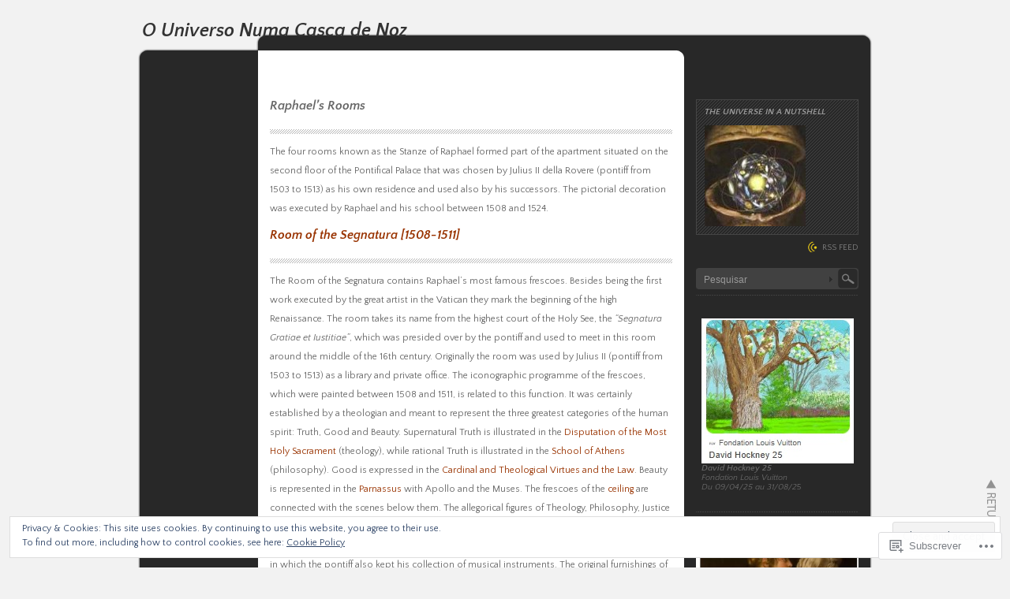

--- FILE ---
content_type: text/html; charset=UTF-8
request_url: https://abrancoalmeida.com/artes/pintura/raphaels-rooms/
body_size: 73079
content:
<!DOCTYPE html PUBLIC "-//W3C//DTD XHTML 1.0 Transitional//EN" "http://www.w3.org/TR/xhtml1/DTD/xhtml1-transitional.dtd">
<html xmlns="http://www.w3.org/1999/xhtml" lang="pt-PT">
<head profile="http://gmpg.org/xfn/11">
<meta http-equiv="Content-Type" content="text/html; charset=UTF-8" />
<title>Raphael’s Rooms | O Universo Numa Casca de Noz</title>
<link rel="pingback" href="https://abrancoalmeida.com/xmlrpc.php" />
<script type="text/javascript">
  WebFontConfig = {"google":{"families":["Quattrocento+Sans:bi:latin,latin-ext","Quattrocento+Sans:r,i,b,bi:latin,latin-ext"]},"api_url":"https:\/\/fonts-api.wp.com\/css"};
  (function() {
    var wf = document.createElement('script');
    wf.src = '/wp-content/plugins/custom-fonts/js/webfont.js';
    wf.type = 'text/javascript';
    wf.async = 'true';
    var s = document.getElementsByTagName('script')[0];
    s.parentNode.insertBefore(wf, s);
	})();
</script><style id="jetpack-custom-fonts-css">.wf-active #logo a, .wf-active #logo a:visited{font-family:"Quattrocento Sans",sans-serif;font-style:italic;font-weight:700}.wf-active body{font-family:"Quattrocento Sans",sans-serif}.wf-active #logo h1{font-family:"Quattrocento Sans",sans-serif}.wf-active #single_post h2, .wf-active .page h2, .wf-active .post h2{font-family:"Quattrocento Sans",sans-serif;font-weight:700;font-style:italic}.wf-active .post_meta dt{font-family:"Quattrocento Sans",sans-serif;font-weight:700;font-style:italic}.wf-active #single_post h3, .wf-active .page h3, .wf-active .post h3{font-family:"Quattrocento Sans",sans-serif;font-weight:700;font-style:italic}.wf-active #single_post h4, .wf-active .page h4, .wf-active .post h4{font-family:"Quattrocento Sans",sans-serif;font-weight:700;font-style:italic}.wf-active #single_post h5, .wf-active .page h5, .wf-active .post h5{font-family:"Quattrocento Sans",sans-serif;font-weight:700;font-style:italic}.wf-active #single_post h6, .wf-active .page h6, .wf-active .post h6{font-family:"Quattrocento Sans",sans-serif;font-weight:700;font-style:italic}.wf-active .post th{font-family:"Quattrocento Sans",sans-serif;font-weight:700;font-style:italic}.wf-active #right_col h3{font-family:"Quattrocento Sans",sans-serif;font-weight:700;font-style:italic}.wf-active #headline p{font-weight:700;font-style:italic}.wf-active .archive_contents h2{font-family:"Quattrocento Sans",sans-serif;font-style:italic;font-weight:700}</style>
<meta name='robots' content='max-image-preview:large' />
<meta name="p:domain_verify" content="https://pt.pinterest.com/abrancoalmeida/" />

<!-- Async WordPress.com Remote Login -->
<script id="wpcom_remote_login_js">
var wpcom_remote_login_extra_auth = '';
function wpcom_remote_login_remove_dom_node_id( element_id ) {
	var dom_node = document.getElementById( element_id );
	if ( dom_node ) { dom_node.parentNode.removeChild( dom_node ); }
}
function wpcom_remote_login_remove_dom_node_classes( class_name ) {
	var dom_nodes = document.querySelectorAll( '.' + class_name );
	for ( var i = 0; i < dom_nodes.length; i++ ) {
		dom_nodes[ i ].parentNode.removeChild( dom_nodes[ i ] );
	}
}
function wpcom_remote_login_final_cleanup() {
	wpcom_remote_login_remove_dom_node_classes( "wpcom_remote_login_msg" );
	wpcom_remote_login_remove_dom_node_id( "wpcom_remote_login_key" );
	wpcom_remote_login_remove_dom_node_id( "wpcom_remote_login_validate" );
	wpcom_remote_login_remove_dom_node_id( "wpcom_remote_login_js" );
	wpcom_remote_login_remove_dom_node_id( "wpcom_request_access_iframe" );
	wpcom_remote_login_remove_dom_node_id( "wpcom_request_access_styles" );
}

// Watch for messages back from the remote login
window.addEventListener( "message", function( e ) {
	if ( e.origin === "https://r-login.wordpress.com" ) {
		var data = {};
		try {
			data = JSON.parse( e.data );
		} catch( e ) {
			wpcom_remote_login_final_cleanup();
			return;
		}

		if ( data.msg === 'LOGIN' ) {
			// Clean up the login check iframe
			wpcom_remote_login_remove_dom_node_id( "wpcom_remote_login_key" );

			var id_regex = new RegExp( /^[0-9]+$/ );
			var token_regex = new RegExp( /^.*|.*|.*$/ );
			if (
				token_regex.test( data.token )
				&& id_regex.test( data.wpcomid )
			) {
				// We have everything we need to ask for a login
				var script = document.createElement( "script" );
				script.setAttribute( "id", "wpcom_remote_login_validate" );
				script.src = '/remote-login.php?wpcom_remote_login=validate'
					+ '&wpcomid=' + data.wpcomid
					+ '&token=' + encodeURIComponent( data.token )
					+ '&host=' + window.location.protocol
					+ '//' + window.location.hostname
					+ '&postid=13601'
					+ '&is_singular=';
				document.body.appendChild( script );
			}

			return;
		}

		// Safari ITP, not logged in, so redirect
		if ( data.msg === 'LOGIN-REDIRECT' ) {
			window.location = 'https://wordpress.com/log-in?redirect_to=' + window.location.href;
			return;
		}

		// Safari ITP, storage access failed, remove the request
		if ( data.msg === 'LOGIN-REMOVE' ) {
			var css_zap = 'html { -webkit-transition: margin-top 1s; transition: margin-top 1s; } /* 9001 */ html { margin-top: 0 !important; } * html body { margin-top: 0 !important; } @media screen and ( max-width: 782px ) { html { margin-top: 0 !important; } * html body { margin-top: 0 !important; } }';
			var style_zap = document.createElement( 'style' );
			style_zap.type = 'text/css';
			style_zap.appendChild( document.createTextNode( css_zap ) );
			document.body.appendChild( style_zap );

			var e = document.getElementById( 'wpcom_request_access_iframe' );
			e.parentNode.removeChild( e );

			document.cookie = 'wordpress_com_login_access=denied; path=/; max-age=31536000';

			return;
		}

		// Safari ITP
		if ( data.msg === 'REQUEST_ACCESS' ) {
			console.log( 'request access: safari' );

			// Check ITP iframe enable/disable knob
			if ( wpcom_remote_login_extra_auth !== 'safari_itp_iframe' ) {
				return;
			}

			// If we are in a "private window" there is no ITP.
			var private_window = false;
			try {
				var opendb = window.openDatabase( null, null, null, null );
			} catch( e ) {
				private_window = true;
			}

			if ( private_window ) {
				console.log( 'private window' );
				return;
			}

			var iframe = document.createElement( 'iframe' );
			iframe.id = 'wpcom_request_access_iframe';
			iframe.setAttribute( 'scrolling', 'no' );
			iframe.setAttribute( 'sandbox', 'allow-storage-access-by-user-activation allow-scripts allow-same-origin allow-top-navigation-by-user-activation' );
			iframe.src = 'https://r-login.wordpress.com/remote-login.php?wpcom_remote_login=request_access&origin=' + encodeURIComponent( data.origin ) + '&wpcomid=' + encodeURIComponent( data.wpcomid );

			var css = 'html { -webkit-transition: margin-top 1s; transition: margin-top 1s; } /* 9001 */ html { margin-top: 46px !important; } * html body { margin-top: 46px !important; } @media screen and ( max-width: 660px ) { html { margin-top: 71px !important; } * html body { margin-top: 71px !important; } #wpcom_request_access_iframe { display: block; height: 71px !important; } } #wpcom_request_access_iframe { border: 0px; height: 46px; position: fixed; top: 0; left: 0; width: 100%; min-width: 100%; z-index: 99999; background: #23282d; } ';

			var style = document.createElement( 'style' );
			style.type = 'text/css';
			style.id = 'wpcom_request_access_styles';
			style.appendChild( document.createTextNode( css ) );
			document.body.appendChild( style );

			document.body.appendChild( iframe );
		}

		if ( data.msg === 'DONE' ) {
			wpcom_remote_login_final_cleanup();
		}
	}
}, false );

// Inject the remote login iframe after the page has had a chance to load
// more critical resources
window.addEventListener( "DOMContentLoaded", function( e ) {
	var iframe = document.createElement( "iframe" );
	iframe.style.display = "none";
	iframe.setAttribute( "scrolling", "no" );
	iframe.setAttribute( "id", "wpcom_remote_login_key" );
	iframe.src = "https://r-login.wordpress.com/remote-login.php"
		+ "?wpcom_remote_login=key"
		+ "&origin=aHR0cHM6Ly9hYnJhbmNvYWxtZWlkYS5jb20%3D"
		+ "&wpcomid=2634977"
		+ "&time=" + Math.floor( Date.now() / 1000 );
	document.body.appendChild( iframe );
}, false );
</script>
<link rel='dns-prefetch' href='//s0.wp.com' />
<link rel='dns-prefetch' href='//widgets.wp.com' />
<link rel="alternate" type="application/rss+xml" title="O Universo Numa Casca de Noz &raquo; Feed" href="https://abrancoalmeida.com/feed/" />
<link rel="alternate" type="application/rss+xml" title="O Universo Numa Casca de Noz &raquo; Feed de Comentários" href="https://abrancoalmeida.com/comments/feed/" />
<link rel="alternate" type="application/rss+xml" title="Feed de Comentários de O Universo Numa Casca de Noz &raquo; Raphael’s Rooms" href="https://abrancoalmeida.com/artes/pintura/raphaels-rooms/feed/" />
	<script type="text/javascript">
		/* <![CDATA[ */
		function addLoadEvent(func) {
			var oldonload = window.onload;
			if (typeof window.onload != 'function') {
				window.onload = func;
			} else {
				window.onload = function () {
					oldonload();
					func();
				}
			}
		}
		/* ]]> */
	</script>
	<link crossorigin='anonymous' rel='stylesheet' id='all-css-0-1' href='/_static/??-eJx9jUEOwjAMBD9EsKpGohfEW0IwrZvYibCjqL8n6hlxXO3MLvTqYhFDMeDmam4riUKn14qmgG20JRG6HDoYcs3BUEHtyHiNqhf4PZApDWxHqyEmd6Z/OMmbhOwA25CHWNsTuEiJ26fwefTg+3Tz87LMfvL7F/9yRAI=&cssminify=yes' type='text/css' media='all' />
<style id='wp-emoji-styles-inline-css'>

	img.wp-smiley, img.emoji {
		display: inline !important;
		border: none !important;
		box-shadow: none !important;
		height: 1em !important;
		width: 1em !important;
		margin: 0 0.07em !important;
		vertical-align: -0.1em !important;
		background: none !important;
		padding: 0 !important;
	}
/*# sourceURL=wp-emoji-styles-inline-css */
</style>
<link crossorigin='anonymous' rel='stylesheet' id='all-css-2-1' href='/wp-content/plugins/gutenberg-core/v22.2.0/build/styles/block-library/style.css?m=1764855221i&cssminify=yes' type='text/css' media='all' />
<style id='wp-block-library-inline-css'>
.has-text-align-justify {
	text-align:justify;
}
.has-text-align-justify{text-align:justify;}

/*# sourceURL=wp-block-library-inline-css */
</style><style id='wp-block-columns-inline-css'>
.wp-block-columns{box-sizing:border-box;display:flex;flex-wrap:wrap!important}@media (min-width:782px){.wp-block-columns{flex-wrap:nowrap!important}}.wp-block-columns{align-items:normal!important}.wp-block-columns.are-vertically-aligned-top{align-items:flex-start}.wp-block-columns.are-vertically-aligned-center{align-items:center}.wp-block-columns.are-vertically-aligned-bottom{align-items:flex-end}@media (max-width:781px){.wp-block-columns:not(.is-not-stacked-on-mobile)>.wp-block-column{flex-basis:100%!important}}@media (min-width:782px){.wp-block-columns:not(.is-not-stacked-on-mobile)>.wp-block-column{flex-basis:0;flex-grow:1}.wp-block-columns:not(.is-not-stacked-on-mobile)>.wp-block-column[style*=flex-basis]{flex-grow:0}}.wp-block-columns.is-not-stacked-on-mobile{flex-wrap:nowrap!important}.wp-block-columns.is-not-stacked-on-mobile>.wp-block-column{flex-basis:0;flex-grow:1}.wp-block-columns.is-not-stacked-on-mobile>.wp-block-column[style*=flex-basis]{flex-grow:0}:where(.wp-block-columns){margin-bottom:1.75em}:where(.wp-block-columns.has-background){padding:1.25em 2.375em}.wp-block-column{flex-grow:1;min-width:0;overflow-wrap:break-word;word-break:break-word}.wp-block-column.is-vertically-aligned-top{align-self:flex-start}.wp-block-column.is-vertically-aligned-center{align-self:center}.wp-block-column.is-vertically-aligned-bottom{align-self:flex-end}.wp-block-column.is-vertically-aligned-stretch{align-self:stretch}.wp-block-column.is-vertically-aligned-bottom,.wp-block-column.is-vertically-aligned-center,.wp-block-column.is-vertically-aligned-top{width:100%}
/*# sourceURL=/wp-content/plugins/gutenberg-core/v22.2.0/build/styles/block-library/columns/style.css */
</style>
<style id='wp-block-embed-inline-css'>
.wp-block-embed.alignleft,.wp-block-embed.alignright,.wp-block[data-align=left]>[data-type="core/embed"],.wp-block[data-align=right]>[data-type="core/embed"]{max-width:360px;width:100%}.wp-block-embed.alignleft .wp-block-embed__wrapper,.wp-block-embed.alignright .wp-block-embed__wrapper,.wp-block[data-align=left]>[data-type="core/embed"] .wp-block-embed__wrapper,.wp-block[data-align=right]>[data-type="core/embed"] .wp-block-embed__wrapper{min-width:280px}.wp-block-cover .wp-block-embed{min-height:240px;min-width:320px}.wp-block-group.is-layout-flex .wp-block-embed{flex:1 1 0%;min-width:0}.wp-block-embed{overflow-wrap:break-word}.wp-block-embed :where(figcaption){margin-bottom:1em;margin-top:.5em}.wp-block-embed iframe{max-width:100%}.wp-block-embed__wrapper{position:relative}.wp-embed-responsive .wp-has-aspect-ratio .wp-block-embed__wrapper:before{content:"";display:block;padding-top:50%}.wp-embed-responsive .wp-has-aspect-ratio iframe{bottom:0;height:100%;left:0;position:absolute;right:0;top:0;width:100%}.wp-embed-responsive .wp-embed-aspect-21-9 .wp-block-embed__wrapper:before{padding-top:42.85%}.wp-embed-responsive .wp-embed-aspect-18-9 .wp-block-embed__wrapper:before{padding-top:50%}.wp-embed-responsive .wp-embed-aspect-16-9 .wp-block-embed__wrapper:before{padding-top:56.25%}.wp-embed-responsive .wp-embed-aspect-4-3 .wp-block-embed__wrapper:before{padding-top:75%}.wp-embed-responsive .wp-embed-aspect-1-1 .wp-block-embed__wrapper:before{padding-top:100%}.wp-embed-responsive .wp-embed-aspect-9-16 .wp-block-embed__wrapper:before{padding-top:177.77%}.wp-embed-responsive .wp-embed-aspect-1-2 .wp-block-embed__wrapper:before{padding-top:200%}
/*# sourceURL=/wp-content/plugins/gutenberg-core/v22.2.0/build/styles/block-library/embed/style.css */
</style>
<style id='wp-block-group-inline-css'>
.wp-block-group{box-sizing:border-box}:where(.wp-block-group.wp-block-group-is-layout-constrained){position:relative}
/*# sourceURL=/wp-content/plugins/gutenberg-core/v22.2.0/build/styles/block-library/group/style.css */
</style>
<style id='wp-block-image-inline-css'>
.wp-block-image>a,.wp-block-image>figure>a{display:inline-block}.wp-block-image img{box-sizing:border-box;height:auto;max-width:100%;vertical-align:bottom}@media not (prefers-reduced-motion){.wp-block-image img.hide{visibility:hidden}.wp-block-image img.show{animation:show-content-image .4s}}.wp-block-image[style*=border-radius] img,.wp-block-image[style*=border-radius]>a{border-radius:inherit}.wp-block-image.has-custom-border img{box-sizing:border-box}.wp-block-image.aligncenter{text-align:center}.wp-block-image.alignfull>a,.wp-block-image.alignwide>a{width:100%}.wp-block-image.alignfull img,.wp-block-image.alignwide img{height:auto;width:100%}.wp-block-image .aligncenter,.wp-block-image .alignleft,.wp-block-image .alignright,.wp-block-image.aligncenter,.wp-block-image.alignleft,.wp-block-image.alignright{display:table}.wp-block-image .aligncenter>figcaption,.wp-block-image .alignleft>figcaption,.wp-block-image .alignright>figcaption,.wp-block-image.aligncenter>figcaption,.wp-block-image.alignleft>figcaption,.wp-block-image.alignright>figcaption{caption-side:bottom;display:table-caption}.wp-block-image .alignleft{float:left;margin:.5em 1em .5em 0}.wp-block-image .alignright{float:right;margin:.5em 0 .5em 1em}.wp-block-image .aligncenter{margin-left:auto;margin-right:auto}.wp-block-image :where(figcaption){margin-bottom:1em;margin-top:.5em}.wp-block-image.is-style-circle-mask img{border-radius:9999px}@supports ((-webkit-mask-image:none) or (mask-image:none)) or (-webkit-mask-image:none){.wp-block-image.is-style-circle-mask img{border-radius:0;-webkit-mask-image:url('data:image/svg+xml;utf8,<svg viewBox="0 0 100 100" xmlns="http://www.w3.org/2000/svg"><circle cx="50" cy="50" r="50"/></svg>');mask-image:url('data:image/svg+xml;utf8,<svg viewBox="0 0 100 100" xmlns="http://www.w3.org/2000/svg"><circle cx="50" cy="50" r="50"/></svg>');mask-mode:alpha;-webkit-mask-position:center;mask-position:center;-webkit-mask-repeat:no-repeat;mask-repeat:no-repeat;-webkit-mask-size:contain;mask-size:contain}}:root :where(.wp-block-image.is-style-rounded img,.wp-block-image .is-style-rounded img){border-radius:9999px}.wp-block-image figure{margin:0}.wp-lightbox-container{display:flex;flex-direction:column;position:relative}.wp-lightbox-container img{cursor:zoom-in}.wp-lightbox-container img:hover+button{opacity:1}.wp-lightbox-container button{align-items:center;backdrop-filter:blur(16px) saturate(180%);background-color:#5a5a5a40;border:none;border-radius:4px;cursor:zoom-in;display:flex;height:20px;justify-content:center;opacity:0;padding:0;position:absolute;right:16px;text-align:center;top:16px;width:20px;z-index:100}@media not (prefers-reduced-motion){.wp-lightbox-container button{transition:opacity .2s ease}}.wp-lightbox-container button:focus-visible{outline:3px auto #5a5a5a40;outline:3px auto -webkit-focus-ring-color;outline-offset:3px}.wp-lightbox-container button:hover{cursor:pointer;opacity:1}.wp-lightbox-container button:focus{opacity:1}.wp-lightbox-container button:focus,.wp-lightbox-container button:hover,.wp-lightbox-container button:not(:hover):not(:active):not(.has-background){background-color:#5a5a5a40;border:none}.wp-lightbox-overlay{box-sizing:border-box;cursor:zoom-out;height:100vh;left:0;overflow:hidden;position:fixed;top:0;visibility:hidden;width:100%;z-index:100000}.wp-lightbox-overlay .close-button{align-items:center;cursor:pointer;display:flex;justify-content:center;min-height:40px;min-width:40px;padding:0;position:absolute;right:calc(env(safe-area-inset-right) + 16px);top:calc(env(safe-area-inset-top) + 16px);z-index:5000000}.wp-lightbox-overlay .close-button:focus,.wp-lightbox-overlay .close-button:hover,.wp-lightbox-overlay .close-button:not(:hover):not(:active):not(.has-background){background:none;border:none}.wp-lightbox-overlay .lightbox-image-container{height:var(--wp--lightbox-container-height);left:50%;overflow:hidden;position:absolute;top:50%;transform:translate(-50%,-50%);transform-origin:top left;width:var(--wp--lightbox-container-width);z-index:9999999999}.wp-lightbox-overlay .wp-block-image{align-items:center;box-sizing:border-box;display:flex;height:100%;justify-content:center;margin:0;position:relative;transform-origin:0 0;width:100%;z-index:3000000}.wp-lightbox-overlay .wp-block-image img{height:var(--wp--lightbox-image-height);min-height:var(--wp--lightbox-image-height);min-width:var(--wp--lightbox-image-width);width:var(--wp--lightbox-image-width)}.wp-lightbox-overlay .wp-block-image figcaption{display:none}.wp-lightbox-overlay button{background:none;border:none}.wp-lightbox-overlay .scrim{background-color:#fff;height:100%;opacity:.9;position:absolute;width:100%;z-index:2000000}.wp-lightbox-overlay.active{visibility:visible}@media not (prefers-reduced-motion){.wp-lightbox-overlay.active{animation:turn-on-visibility .25s both}.wp-lightbox-overlay.active img{animation:turn-on-visibility .35s both}.wp-lightbox-overlay.show-closing-animation:not(.active){animation:turn-off-visibility .35s both}.wp-lightbox-overlay.show-closing-animation:not(.active) img{animation:turn-off-visibility .25s both}.wp-lightbox-overlay.zoom.active{animation:none;opacity:1;visibility:visible}.wp-lightbox-overlay.zoom.active .lightbox-image-container{animation:lightbox-zoom-in .4s}.wp-lightbox-overlay.zoom.active .lightbox-image-container img{animation:none}.wp-lightbox-overlay.zoom.active .scrim{animation:turn-on-visibility .4s forwards}.wp-lightbox-overlay.zoom.show-closing-animation:not(.active){animation:none}.wp-lightbox-overlay.zoom.show-closing-animation:not(.active) .lightbox-image-container{animation:lightbox-zoom-out .4s}.wp-lightbox-overlay.zoom.show-closing-animation:not(.active) .lightbox-image-container img{animation:none}.wp-lightbox-overlay.zoom.show-closing-animation:not(.active) .scrim{animation:turn-off-visibility .4s forwards}}@keyframes show-content-image{0%{visibility:hidden}99%{visibility:hidden}to{visibility:visible}}@keyframes turn-on-visibility{0%{opacity:0}to{opacity:1}}@keyframes turn-off-visibility{0%{opacity:1;visibility:visible}99%{opacity:0;visibility:visible}to{opacity:0;visibility:hidden}}@keyframes lightbox-zoom-in{0%{transform:translate(calc((-100vw + var(--wp--lightbox-scrollbar-width))/2 + var(--wp--lightbox-initial-left-position)),calc(-50vh + var(--wp--lightbox-initial-top-position))) scale(var(--wp--lightbox-scale))}to{transform:translate(-50%,-50%) scale(1)}}@keyframes lightbox-zoom-out{0%{transform:translate(-50%,-50%) scale(1);visibility:visible}99%{visibility:visible}to{transform:translate(calc((-100vw + var(--wp--lightbox-scrollbar-width))/2 + var(--wp--lightbox-initial-left-position)),calc(-50vh + var(--wp--lightbox-initial-top-position))) scale(var(--wp--lightbox-scale));visibility:hidden}}
/*# sourceURL=/wp-content/plugins/gutenberg-core/v22.2.0/build/styles/block-library/image/style.css */
</style>
<style id='wp-block-page-list-inline-css'>
.wp-block-navigation .wp-block-page-list{align-items:var(--navigation-layout-align,initial);background-color:inherit;display:flex;flex-direction:var(--navigation-layout-direction,initial);flex-wrap:var(--navigation-layout-wrap,wrap);justify-content:var(--navigation-layout-justify,initial)}.wp-block-navigation .wp-block-navigation-item{background-color:inherit}.wp-block-page-list{box-sizing:border-box}
/*# sourceURL=/wp-content/plugins/gutenberg-core/v22.2.0/build/styles/block-library/page-list/style.css */
</style>
<style id='global-styles-inline-css'>
:root{--wp--preset--aspect-ratio--square: 1;--wp--preset--aspect-ratio--4-3: 4/3;--wp--preset--aspect-ratio--3-4: 3/4;--wp--preset--aspect-ratio--3-2: 3/2;--wp--preset--aspect-ratio--2-3: 2/3;--wp--preset--aspect-ratio--16-9: 16/9;--wp--preset--aspect-ratio--9-16: 9/16;--wp--preset--color--black: #000000;--wp--preset--color--cyan-bluish-gray: #abb8c3;--wp--preset--color--white: #ffffff;--wp--preset--color--pale-pink: #f78da7;--wp--preset--color--vivid-red: #cf2e2e;--wp--preset--color--luminous-vivid-orange: #ff6900;--wp--preset--color--luminous-vivid-amber: #fcb900;--wp--preset--color--light-green-cyan: #7bdcb5;--wp--preset--color--vivid-green-cyan: #00d084;--wp--preset--color--pale-cyan-blue: #8ed1fc;--wp--preset--color--vivid-cyan-blue: #0693e3;--wp--preset--color--vivid-purple: #9b51e0;--wp--preset--gradient--vivid-cyan-blue-to-vivid-purple: linear-gradient(135deg,rgb(6,147,227) 0%,rgb(155,81,224) 100%);--wp--preset--gradient--light-green-cyan-to-vivid-green-cyan: linear-gradient(135deg,rgb(122,220,180) 0%,rgb(0,208,130) 100%);--wp--preset--gradient--luminous-vivid-amber-to-luminous-vivid-orange: linear-gradient(135deg,rgb(252,185,0) 0%,rgb(255,105,0) 100%);--wp--preset--gradient--luminous-vivid-orange-to-vivid-red: linear-gradient(135deg,rgb(255,105,0) 0%,rgb(207,46,46) 100%);--wp--preset--gradient--very-light-gray-to-cyan-bluish-gray: linear-gradient(135deg,rgb(238,238,238) 0%,rgb(169,184,195) 100%);--wp--preset--gradient--cool-to-warm-spectrum: linear-gradient(135deg,rgb(74,234,220) 0%,rgb(151,120,209) 20%,rgb(207,42,186) 40%,rgb(238,44,130) 60%,rgb(251,105,98) 80%,rgb(254,248,76) 100%);--wp--preset--gradient--blush-light-purple: linear-gradient(135deg,rgb(255,206,236) 0%,rgb(152,150,240) 100%);--wp--preset--gradient--blush-bordeaux: linear-gradient(135deg,rgb(254,205,165) 0%,rgb(254,45,45) 50%,rgb(107,0,62) 100%);--wp--preset--gradient--luminous-dusk: linear-gradient(135deg,rgb(255,203,112) 0%,rgb(199,81,192) 50%,rgb(65,88,208) 100%);--wp--preset--gradient--pale-ocean: linear-gradient(135deg,rgb(255,245,203) 0%,rgb(182,227,212) 50%,rgb(51,167,181) 100%);--wp--preset--gradient--electric-grass: linear-gradient(135deg,rgb(202,248,128) 0%,rgb(113,206,126) 100%);--wp--preset--gradient--midnight: linear-gradient(135deg,rgb(2,3,129) 0%,rgb(40,116,252) 100%);--wp--preset--font-size--small: 13px;--wp--preset--font-size--medium: 20px;--wp--preset--font-size--large: 36px;--wp--preset--font-size--x-large: 42px;--wp--preset--font-family--albert-sans: 'Albert Sans', sans-serif;--wp--preset--font-family--alegreya: Alegreya, serif;--wp--preset--font-family--arvo: Arvo, serif;--wp--preset--font-family--bodoni-moda: 'Bodoni Moda', serif;--wp--preset--font-family--bricolage-grotesque: 'Bricolage Grotesque', sans-serif;--wp--preset--font-family--cabin: Cabin, sans-serif;--wp--preset--font-family--chivo: Chivo, sans-serif;--wp--preset--font-family--commissioner: Commissioner, sans-serif;--wp--preset--font-family--cormorant: Cormorant, serif;--wp--preset--font-family--courier-prime: 'Courier Prime', monospace;--wp--preset--font-family--crimson-pro: 'Crimson Pro', serif;--wp--preset--font-family--dm-mono: 'DM Mono', monospace;--wp--preset--font-family--dm-sans: 'DM Sans', sans-serif;--wp--preset--font-family--dm-serif-display: 'DM Serif Display', serif;--wp--preset--font-family--domine: Domine, serif;--wp--preset--font-family--eb-garamond: 'EB Garamond', serif;--wp--preset--font-family--epilogue: Epilogue, sans-serif;--wp--preset--font-family--fahkwang: Fahkwang, sans-serif;--wp--preset--font-family--figtree: Figtree, sans-serif;--wp--preset--font-family--fira-sans: 'Fira Sans', sans-serif;--wp--preset--font-family--fjalla-one: 'Fjalla One', sans-serif;--wp--preset--font-family--fraunces: Fraunces, serif;--wp--preset--font-family--gabarito: Gabarito, system-ui;--wp--preset--font-family--ibm-plex-mono: 'IBM Plex Mono', monospace;--wp--preset--font-family--ibm-plex-sans: 'IBM Plex Sans', sans-serif;--wp--preset--font-family--ibarra-real-nova: 'Ibarra Real Nova', serif;--wp--preset--font-family--instrument-serif: 'Instrument Serif', serif;--wp--preset--font-family--inter: Inter, sans-serif;--wp--preset--font-family--josefin-sans: 'Josefin Sans', sans-serif;--wp--preset--font-family--jost: Jost, sans-serif;--wp--preset--font-family--libre-baskerville: 'Libre Baskerville', serif;--wp--preset--font-family--libre-franklin: 'Libre Franklin', sans-serif;--wp--preset--font-family--literata: Literata, serif;--wp--preset--font-family--lora: Lora, serif;--wp--preset--font-family--merriweather: Merriweather, serif;--wp--preset--font-family--montserrat: Montserrat, sans-serif;--wp--preset--font-family--newsreader: Newsreader, serif;--wp--preset--font-family--noto-sans-mono: 'Noto Sans Mono', sans-serif;--wp--preset--font-family--nunito: Nunito, sans-serif;--wp--preset--font-family--open-sans: 'Open Sans', sans-serif;--wp--preset--font-family--overpass: Overpass, sans-serif;--wp--preset--font-family--pt-serif: 'PT Serif', serif;--wp--preset--font-family--petrona: Petrona, serif;--wp--preset--font-family--piazzolla: Piazzolla, serif;--wp--preset--font-family--playfair-display: 'Playfair Display', serif;--wp--preset--font-family--plus-jakarta-sans: 'Plus Jakarta Sans', sans-serif;--wp--preset--font-family--poppins: Poppins, sans-serif;--wp--preset--font-family--raleway: Raleway, sans-serif;--wp--preset--font-family--roboto: Roboto, sans-serif;--wp--preset--font-family--roboto-slab: 'Roboto Slab', serif;--wp--preset--font-family--rubik: Rubik, sans-serif;--wp--preset--font-family--rufina: Rufina, serif;--wp--preset--font-family--sora: Sora, sans-serif;--wp--preset--font-family--source-sans-3: 'Source Sans 3', sans-serif;--wp--preset--font-family--source-serif-4: 'Source Serif 4', serif;--wp--preset--font-family--space-mono: 'Space Mono', monospace;--wp--preset--font-family--syne: Syne, sans-serif;--wp--preset--font-family--texturina: Texturina, serif;--wp--preset--font-family--urbanist: Urbanist, sans-serif;--wp--preset--font-family--work-sans: 'Work Sans', sans-serif;--wp--preset--spacing--20: 0.44rem;--wp--preset--spacing--30: 0.67rem;--wp--preset--spacing--40: 1rem;--wp--preset--spacing--50: 1.5rem;--wp--preset--spacing--60: 2.25rem;--wp--preset--spacing--70: 3.38rem;--wp--preset--spacing--80: 5.06rem;--wp--preset--shadow--natural: 6px 6px 9px rgba(0, 0, 0, 0.2);--wp--preset--shadow--deep: 12px 12px 50px rgba(0, 0, 0, 0.4);--wp--preset--shadow--sharp: 6px 6px 0px rgba(0, 0, 0, 0.2);--wp--preset--shadow--outlined: 6px 6px 0px -3px rgb(255, 255, 255), 6px 6px rgb(0, 0, 0);--wp--preset--shadow--crisp: 6px 6px 0px rgb(0, 0, 0);}:where(.is-layout-flex){gap: 0.5em;}:where(.is-layout-grid){gap: 0.5em;}body .is-layout-flex{display: flex;}.is-layout-flex{flex-wrap: wrap;align-items: center;}.is-layout-flex > :is(*, div){margin: 0;}body .is-layout-grid{display: grid;}.is-layout-grid > :is(*, div){margin: 0;}:where(.wp-block-columns.is-layout-flex){gap: 2em;}:where(.wp-block-columns.is-layout-grid){gap: 2em;}:where(.wp-block-post-template.is-layout-flex){gap: 1.25em;}:where(.wp-block-post-template.is-layout-grid){gap: 1.25em;}.has-black-color{color: var(--wp--preset--color--black) !important;}.has-cyan-bluish-gray-color{color: var(--wp--preset--color--cyan-bluish-gray) !important;}.has-white-color{color: var(--wp--preset--color--white) !important;}.has-pale-pink-color{color: var(--wp--preset--color--pale-pink) !important;}.has-vivid-red-color{color: var(--wp--preset--color--vivid-red) !important;}.has-luminous-vivid-orange-color{color: var(--wp--preset--color--luminous-vivid-orange) !important;}.has-luminous-vivid-amber-color{color: var(--wp--preset--color--luminous-vivid-amber) !important;}.has-light-green-cyan-color{color: var(--wp--preset--color--light-green-cyan) !important;}.has-vivid-green-cyan-color{color: var(--wp--preset--color--vivid-green-cyan) !important;}.has-pale-cyan-blue-color{color: var(--wp--preset--color--pale-cyan-blue) !important;}.has-vivid-cyan-blue-color{color: var(--wp--preset--color--vivid-cyan-blue) !important;}.has-vivid-purple-color{color: var(--wp--preset--color--vivid-purple) !important;}.has-black-background-color{background-color: var(--wp--preset--color--black) !important;}.has-cyan-bluish-gray-background-color{background-color: var(--wp--preset--color--cyan-bluish-gray) !important;}.has-white-background-color{background-color: var(--wp--preset--color--white) !important;}.has-pale-pink-background-color{background-color: var(--wp--preset--color--pale-pink) !important;}.has-vivid-red-background-color{background-color: var(--wp--preset--color--vivid-red) !important;}.has-luminous-vivid-orange-background-color{background-color: var(--wp--preset--color--luminous-vivid-orange) !important;}.has-luminous-vivid-amber-background-color{background-color: var(--wp--preset--color--luminous-vivid-amber) !important;}.has-light-green-cyan-background-color{background-color: var(--wp--preset--color--light-green-cyan) !important;}.has-vivid-green-cyan-background-color{background-color: var(--wp--preset--color--vivid-green-cyan) !important;}.has-pale-cyan-blue-background-color{background-color: var(--wp--preset--color--pale-cyan-blue) !important;}.has-vivid-cyan-blue-background-color{background-color: var(--wp--preset--color--vivid-cyan-blue) !important;}.has-vivid-purple-background-color{background-color: var(--wp--preset--color--vivid-purple) !important;}.has-black-border-color{border-color: var(--wp--preset--color--black) !important;}.has-cyan-bluish-gray-border-color{border-color: var(--wp--preset--color--cyan-bluish-gray) !important;}.has-white-border-color{border-color: var(--wp--preset--color--white) !important;}.has-pale-pink-border-color{border-color: var(--wp--preset--color--pale-pink) !important;}.has-vivid-red-border-color{border-color: var(--wp--preset--color--vivid-red) !important;}.has-luminous-vivid-orange-border-color{border-color: var(--wp--preset--color--luminous-vivid-orange) !important;}.has-luminous-vivid-amber-border-color{border-color: var(--wp--preset--color--luminous-vivid-amber) !important;}.has-light-green-cyan-border-color{border-color: var(--wp--preset--color--light-green-cyan) !important;}.has-vivid-green-cyan-border-color{border-color: var(--wp--preset--color--vivid-green-cyan) !important;}.has-pale-cyan-blue-border-color{border-color: var(--wp--preset--color--pale-cyan-blue) !important;}.has-vivid-cyan-blue-border-color{border-color: var(--wp--preset--color--vivid-cyan-blue) !important;}.has-vivid-purple-border-color{border-color: var(--wp--preset--color--vivid-purple) !important;}.has-vivid-cyan-blue-to-vivid-purple-gradient-background{background: var(--wp--preset--gradient--vivid-cyan-blue-to-vivid-purple) !important;}.has-light-green-cyan-to-vivid-green-cyan-gradient-background{background: var(--wp--preset--gradient--light-green-cyan-to-vivid-green-cyan) !important;}.has-luminous-vivid-amber-to-luminous-vivid-orange-gradient-background{background: var(--wp--preset--gradient--luminous-vivid-amber-to-luminous-vivid-orange) !important;}.has-luminous-vivid-orange-to-vivid-red-gradient-background{background: var(--wp--preset--gradient--luminous-vivid-orange-to-vivid-red) !important;}.has-very-light-gray-to-cyan-bluish-gray-gradient-background{background: var(--wp--preset--gradient--very-light-gray-to-cyan-bluish-gray) !important;}.has-cool-to-warm-spectrum-gradient-background{background: var(--wp--preset--gradient--cool-to-warm-spectrum) !important;}.has-blush-light-purple-gradient-background{background: var(--wp--preset--gradient--blush-light-purple) !important;}.has-blush-bordeaux-gradient-background{background: var(--wp--preset--gradient--blush-bordeaux) !important;}.has-luminous-dusk-gradient-background{background: var(--wp--preset--gradient--luminous-dusk) !important;}.has-pale-ocean-gradient-background{background: var(--wp--preset--gradient--pale-ocean) !important;}.has-electric-grass-gradient-background{background: var(--wp--preset--gradient--electric-grass) !important;}.has-midnight-gradient-background{background: var(--wp--preset--gradient--midnight) !important;}.has-small-font-size{font-size: var(--wp--preset--font-size--small) !important;}.has-medium-font-size{font-size: var(--wp--preset--font-size--medium) !important;}.has-large-font-size{font-size: var(--wp--preset--font-size--large) !important;}.has-x-large-font-size{font-size: var(--wp--preset--font-size--x-large) !important;}.has-albert-sans-font-family{font-family: var(--wp--preset--font-family--albert-sans) !important;}.has-alegreya-font-family{font-family: var(--wp--preset--font-family--alegreya) !important;}.has-arvo-font-family{font-family: var(--wp--preset--font-family--arvo) !important;}.has-bodoni-moda-font-family{font-family: var(--wp--preset--font-family--bodoni-moda) !important;}.has-bricolage-grotesque-font-family{font-family: var(--wp--preset--font-family--bricolage-grotesque) !important;}.has-cabin-font-family{font-family: var(--wp--preset--font-family--cabin) !important;}.has-chivo-font-family{font-family: var(--wp--preset--font-family--chivo) !important;}.has-commissioner-font-family{font-family: var(--wp--preset--font-family--commissioner) !important;}.has-cormorant-font-family{font-family: var(--wp--preset--font-family--cormorant) !important;}.has-courier-prime-font-family{font-family: var(--wp--preset--font-family--courier-prime) !important;}.has-crimson-pro-font-family{font-family: var(--wp--preset--font-family--crimson-pro) !important;}.has-dm-mono-font-family{font-family: var(--wp--preset--font-family--dm-mono) !important;}.has-dm-sans-font-family{font-family: var(--wp--preset--font-family--dm-sans) !important;}.has-dm-serif-display-font-family{font-family: var(--wp--preset--font-family--dm-serif-display) !important;}.has-domine-font-family{font-family: var(--wp--preset--font-family--domine) !important;}.has-eb-garamond-font-family{font-family: var(--wp--preset--font-family--eb-garamond) !important;}.has-epilogue-font-family{font-family: var(--wp--preset--font-family--epilogue) !important;}.has-fahkwang-font-family{font-family: var(--wp--preset--font-family--fahkwang) !important;}.has-figtree-font-family{font-family: var(--wp--preset--font-family--figtree) !important;}.has-fira-sans-font-family{font-family: var(--wp--preset--font-family--fira-sans) !important;}.has-fjalla-one-font-family{font-family: var(--wp--preset--font-family--fjalla-one) !important;}.has-fraunces-font-family{font-family: var(--wp--preset--font-family--fraunces) !important;}.has-gabarito-font-family{font-family: var(--wp--preset--font-family--gabarito) !important;}.has-ibm-plex-mono-font-family{font-family: var(--wp--preset--font-family--ibm-plex-mono) !important;}.has-ibm-plex-sans-font-family{font-family: var(--wp--preset--font-family--ibm-plex-sans) !important;}.has-ibarra-real-nova-font-family{font-family: var(--wp--preset--font-family--ibarra-real-nova) !important;}.has-instrument-serif-font-family{font-family: var(--wp--preset--font-family--instrument-serif) !important;}.has-inter-font-family{font-family: var(--wp--preset--font-family--inter) !important;}.has-josefin-sans-font-family{font-family: var(--wp--preset--font-family--josefin-sans) !important;}.has-jost-font-family{font-family: var(--wp--preset--font-family--jost) !important;}.has-libre-baskerville-font-family{font-family: var(--wp--preset--font-family--libre-baskerville) !important;}.has-libre-franklin-font-family{font-family: var(--wp--preset--font-family--libre-franklin) !important;}.has-literata-font-family{font-family: var(--wp--preset--font-family--literata) !important;}.has-lora-font-family{font-family: var(--wp--preset--font-family--lora) !important;}.has-merriweather-font-family{font-family: var(--wp--preset--font-family--merriweather) !important;}.has-montserrat-font-family{font-family: var(--wp--preset--font-family--montserrat) !important;}.has-newsreader-font-family{font-family: var(--wp--preset--font-family--newsreader) !important;}.has-noto-sans-mono-font-family{font-family: var(--wp--preset--font-family--noto-sans-mono) !important;}.has-nunito-font-family{font-family: var(--wp--preset--font-family--nunito) !important;}.has-open-sans-font-family{font-family: var(--wp--preset--font-family--open-sans) !important;}.has-overpass-font-family{font-family: var(--wp--preset--font-family--overpass) !important;}.has-pt-serif-font-family{font-family: var(--wp--preset--font-family--pt-serif) !important;}.has-petrona-font-family{font-family: var(--wp--preset--font-family--petrona) !important;}.has-piazzolla-font-family{font-family: var(--wp--preset--font-family--piazzolla) !important;}.has-playfair-display-font-family{font-family: var(--wp--preset--font-family--playfair-display) !important;}.has-plus-jakarta-sans-font-family{font-family: var(--wp--preset--font-family--plus-jakarta-sans) !important;}.has-poppins-font-family{font-family: var(--wp--preset--font-family--poppins) !important;}.has-raleway-font-family{font-family: var(--wp--preset--font-family--raleway) !important;}.has-roboto-font-family{font-family: var(--wp--preset--font-family--roboto) !important;}.has-roboto-slab-font-family{font-family: var(--wp--preset--font-family--roboto-slab) !important;}.has-rubik-font-family{font-family: var(--wp--preset--font-family--rubik) !important;}.has-rufina-font-family{font-family: var(--wp--preset--font-family--rufina) !important;}.has-sora-font-family{font-family: var(--wp--preset--font-family--sora) !important;}.has-source-sans-3-font-family{font-family: var(--wp--preset--font-family--source-sans-3) !important;}.has-source-serif-4-font-family{font-family: var(--wp--preset--font-family--source-serif-4) !important;}.has-space-mono-font-family{font-family: var(--wp--preset--font-family--space-mono) !important;}.has-syne-font-family{font-family: var(--wp--preset--font-family--syne) !important;}.has-texturina-font-family{font-family: var(--wp--preset--font-family--texturina) !important;}.has-urbanist-font-family{font-family: var(--wp--preset--font-family--urbanist) !important;}.has-work-sans-font-family{font-family: var(--wp--preset--font-family--work-sans) !important;}
:where(.wp-block-columns.is-layout-flex){gap: 2em;}:where(.wp-block-columns.is-layout-grid){gap: 2em;}
/*# sourceURL=global-styles-inline-css */
</style>
<style id='core-block-supports-inline-css'>
.wp-container-core-columns-is-layout-9d6595d7{flex-wrap:nowrap;}.wp-container-core-group-is-layout-8c890d92 > :where(:not(.alignleft):not(.alignright):not(.alignfull)){margin-left:0 !important;}
/*# sourceURL=core-block-supports-inline-css */
</style>

<style id='classic-theme-styles-inline-css'>
/*! This file is auto-generated */
.wp-block-button__link{color:#fff;background-color:#32373c;border-radius:9999px;box-shadow:none;text-decoration:none;padding:calc(.667em + 2px) calc(1.333em + 2px);font-size:1.125em}.wp-block-file__button{background:#32373c;color:#fff;text-decoration:none}
/*# sourceURL=/wp-includes/css/classic-themes.min.css */
</style>
<link crossorigin='anonymous' rel='stylesheet' id='all-css-4-1' href='/_static/??-eJx9j9sOwjAIhl/ISjTzdGF8FNMD0c7RNYVuPr4sy27U7IbADx8/wJiN75NgEqBqclcfMTH4vqDqlK2AThCGaLFD0rGtZ97Af2yM4YGiOC+5EXyvI1ltjHO5ILPRSLGSkad68RrXomTrX0alecXcAK5p6d0HTKEvYKv0ZEWi/6GAiwdXYxdgwOLUWcXpS/6up1tudN2djud9c2maQ/sBK5V29A==&cssminify=yes' type='text/css' media='all' />
<link rel='stylesheet' id='verbum-gutenberg-css-css' href='https://widgets.wp.com/verbum-block-editor/block-editor.css?ver=1738686361' media='all' />
<link crossorigin='anonymous' rel='stylesheet' id='all-css-6-1' href='/wp-content/themes/pub/monochrome/style.css?m=1767374601i&cssminify=yes' type='text/css' media='all' />
<link crossorigin='anonymous' rel='stylesheet' id='all-css-8-1' href='/_static/??-eJzTLy/QTc7PK0nNK9HPLdUtyClNz8wr1i9KTcrJTwcy0/WTi5G5ekCujj52Temp+bo5+cmJJZn5eSgc3bScxMwikFb7XFtDE1NLExMLc0OTLACohS2q&cssminify=yes' type='text/css' media='all' />
<link crossorigin='anonymous' rel='stylesheet' id='print-css-9-1' href='/wp-content/mu-plugins/global-print/global-print.css?m=1465851035i&cssminify=yes' type='text/css' media='print' />
<style id='jetpack-global-styles-frontend-style-inline-css'>
:root { --font-headings: unset; --font-base: unset; --font-headings-default: -apple-system,BlinkMacSystemFont,"Segoe UI",Roboto,Oxygen-Sans,Ubuntu,Cantarell,"Helvetica Neue",sans-serif; --font-base-default: -apple-system,BlinkMacSystemFont,"Segoe UI",Roboto,Oxygen-Sans,Ubuntu,Cantarell,"Helvetica Neue",sans-serif;}
/*# sourceURL=jetpack-global-styles-frontend-style-inline-css */
</style>
<link crossorigin='anonymous' rel='stylesheet' id='all-css-12-1' href='/_static/??-eJyNjcsKAjEMRX/IGtQZBxfip0hMS9sxTYppGfx7H7gRN+7ugcs5sFRHKi1Ig9Jd5R6zGMyhVaTrh8G6QFHfORhYwlvw6P39PbPENZmt4G/ROQuBKWVkxxrVvuBH1lIoz2waILJekF+HUzlupnG3nQ77YZwfuRJIaQ==&cssminify=yes' type='text/css' media='all' />
<script type="text/javascript" id="wpcom-actionbar-placeholder-js-extra">
/* <![CDATA[ */
var actionbardata = {"siteID":"2634977","postID":"13601","siteURL":"https://abrancoalmeida.com","xhrURL":"https://abrancoalmeida.com/wp-admin/admin-ajax.php","nonce":"790e1839d9","isLoggedIn":"","statusMessage":"","subsEmailDefault":"instantly","proxyScriptUrl":"https://s0.wp.com/wp-content/js/wpcom-proxy-request.js?m=1513050504i&amp;ver=20211021","shortlink":"https://wp.me/Pb3tD-3xn","i18n":{"followedText":"New posts from this site will now appear in your \u003Ca href=\"https://wordpress.com/reader\"\u003EReader\u003C/a\u003E","foldBar":"Minimizar esta barra","unfoldBar":"Expand this bar","shortLinkCopied":"Shortlink copied to clipboard."}};
//# sourceURL=wpcom-actionbar-placeholder-js-extra
/* ]]> */
</script>
<script type="text/javascript" id="jetpack-mu-wpcom-settings-js-before">
/* <![CDATA[ */
var JETPACK_MU_WPCOM_SETTINGS = {"assetsUrl":"https://s0.wp.com/wp-content/mu-plugins/jetpack-mu-wpcom-plugin/sun/jetpack_vendor/automattic/jetpack-mu-wpcom/src/build/"};
//# sourceURL=jetpack-mu-wpcom-settings-js-before
/* ]]> */
</script>
<script crossorigin='anonymous' type='text/javascript'  src='/_static/??[base64]'></script>
<script type="text/javascript" id="rlt-proxy-js-after">
/* <![CDATA[ */
	rltInitialize( {"token":null,"iframeOrigins":["https:\/\/widgets.wp.com"]} );
//# sourceURL=rlt-proxy-js-after
/* ]]> */
</script>
<link rel="EditURI" type="application/rsd+xml" title="RSD" href="https://abrancoalmeida.wordpress.com/xmlrpc.php?rsd" />
<meta name="generator" content="WordPress.com" />
<link rel="canonical" href="https://abrancoalmeida.com/artes/pintura/raphaels-rooms/" />
<link rel='shortlink' href='https://wp.me/Pb3tD-3xn' />
<link rel="alternate" type="application/json+oembed" href="https://public-api.wordpress.com/oembed/?format=json&amp;url=https%3A%2F%2Fabrancoalmeida.com%2Fartes%2Fpintura%2Fraphaels-rooms%2F&amp;for=wpcom-auto-discovery" /><link rel="alternate" type="application/xml+oembed" href="https://public-api.wordpress.com/oembed/?format=xml&amp;url=https%3A%2F%2Fabrancoalmeida.com%2Fartes%2Fpintura%2Fraphaels-rooms%2F&amp;for=wpcom-auto-discovery" />
<!-- Jetpack Open Graph Tags -->
<meta property="og:type" content="article" />
<meta property="og:title" content="Raphael’s Rooms" />
<meta property="og:url" content="https://abrancoalmeida.com/artes/pintura/raphaels-rooms/" />
<meta property="og:description" content="The four rooms known as the Stanze of Raphael formed part of the apartment situated on the second floor of the Pontifical Palace that was chosen by Julius II della Rovere (pontiff from 1503 to 1513…" />
<meta property="article:published_time" content="2019-04-08T21:00:59+00:00" />
<meta property="article:modified_time" content="2020-04-05T20:01:39+00:00" />
<meta property="og:site_name" content="O Universo Numa Casca de Noz" />
<meta property="og:image" content="https://abrancoalmeida.com/wp-content/uploads/2019/04/room-of-the-segnatura.png" />
<meta property="og:image:width" content="981" />
<meta property="og:image:height" content="734" />
<meta property="og:image:alt" content="" />
<meta property="og:locale" content="pt_PT" />
<meta property="article:publisher" content="https://www.facebook.com/WordPresscom" />
<meta name="twitter:creator" content="@abrancoalmeida" />
<meta name="twitter:site" content="@abrancoalmeida" />
<meta name="twitter:text:title" content="Raphael’s Rooms" />
<meta name="twitter:image" content="https://abrancoalmeida.com/wp-content/uploads/2019/04/room-of-the-segnatura.png?w=640" />
<meta name="twitter:card" content="summary_large_image" />

<!-- End Jetpack Open Graph Tags -->
<link rel="shortcut icon" type="image/x-icon" href="https://secure.gravatar.com/blavatar/c0ca277fc138966b02c6c24caa5f6cc8e2fcb63a3845a5356a52dd0d2731e22a?s=32" sizes="16x16" />
<link rel="icon" type="image/x-icon" href="https://secure.gravatar.com/blavatar/c0ca277fc138966b02c6c24caa5f6cc8e2fcb63a3845a5356a52dd0d2731e22a?s=32" sizes="16x16" />
<link rel="apple-touch-icon" href="https://secure.gravatar.com/blavatar/c0ca277fc138966b02c6c24caa5f6cc8e2fcb63a3845a5356a52dd0d2731e22a?s=114" />
<link rel='openid.server' href='https://abrancoalmeida.com/?openidserver=1' />
<link rel='openid.delegate' href='https://abrancoalmeida.com/' />
<link rel="search" type="application/opensearchdescription+xml" href="https://abrancoalmeida.com/osd.xml" title="O Universo Numa Casca de Noz" />
<link rel="search" type="application/opensearchdescription+xml" href="https://s1.wp.com/opensearch.xml" title="WordPress.com" />
<meta name="theme-color" content="#f2f2f2" />
		<style id="wpcom-hotfix-masterbar-style">
			@media screen and (min-width: 783px) {
				#wpadminbar .quicklinks li#wp-admin-bar-my-account.with-avatar > a img {
					margin-top: 5px;
				}
			}
		</style>
				<style type="text/css">
			.recentcomments a {
				display: inline !important;
				padding: 0 !important;
				margin: 0 !important;
			}

			table.recentcommentsavatartop img.avatar, table.recentcommentsavatarend img.avatar {
				border: 0px;
				margin: 0;
			}

			table.recentcommentsavatartop a, table.recentcommentsavatarend a {
				border: 0px !important;
				background-color: transparent !important;
			}

			td.recentcommentsavatarend, td.recentcommentsavatartop {
				padding: 0px 0px 1px 0px;
				margin: 0px;
			}

			td.recentcommentstextend {
				border: none !important;
				padding: 0px 0px 2px 10px;
			}

			.rtl td.recentcommentstextend {
				padding: 0px 10px 2px 0px;
			}

			td.recentcommentstexttop {
				border: none;
				padding: 0px 0px 0px 10px;
			}

			.rtl td.recentcommentstexttop {
				padding: 0px 10px 0px 0px;
			}
		</style>
		<meta name="description" content="The four rooms known as the Stanze of Raphael formed part of the apartment situated on the second floor of the Pontifical Palace that was chosen by Julius II della Rovere (pontiff from 1503 to 1513) as his own residence and used also by his successors. The pictorial decoration was executed by Raphael and his&hellip;" />
<style type="text/css" id="custom-background-css">
body.custom-background { background-color: #f2f2f2; }
</style>
			<script type="text/javascript">

			window.doNotSellCallback = function() {

				var linkElements = [
					'a[href="https://wordpress.com/?ref=footer_blog"]',
					'a[href="https://wordpress.com/?ref=footer_website"]',
					'a[href="https://wordpress.com/?ref=vertical_footer"]',
					'a[href^="https://wordpress.com/?ref=footer_segment_"]',
				].join(',');

				var dnsLink = document.createElement( 'a' );
				dnsLink.href = 'https://wordpress.com/advertising-program-optout/';
				dnsLink.classList.add( 'do-not-sell-link' );
				dnsLink.rel = 'nofollow';
				dnsLink.style.marginLeft = '0.5em';
				dnsLink.textContent = 'Do Not Sell or Share My Personal Information';

				var creditLinks = document.querySelectorAll( linkElements );

				if ( 0 === creditLinks.length ) {
					return false;
				}

				Array.prototype.forEach.call( creditLinks, function( el ) {
					el.insertAdjacentElement( 'afterend', dnsLink );
				});

				return true;
			};

		</script>
		<style type="text/css" id="custom-colors-css">	body.custom-background.custom-colors {
		background-color: #f2f2f2;
	}
	blockquote {
		padding: 0 20px;
	}
	blockquote,
	.quote_bottom {
		background-image: none;
	}
	blockquote:before,
	.quote_bottom:after {
		font-size: 60px;
	}
	blockquote:before {
		content: " “ ";
		display: block;
		height: 30px;
		text-align: left;
		margin-left: -10px;
	}
	.quote_bottom:after {
		content: " ” ";
		display: block;
		margin-right: -10px;
		text-align: right;
		width: 100%;
	}
.post_even .meta_comment a, .post_even .meta_comment a:visited, .post_even .post_date, .post_even .post_meta dt.meta_comment, .post_even .post_meta a:hover { color: #75E730;}
#menu a:hover { color: #C6C6C6;}
#right_col a:hover { color: #C6C6C6;}
#tag_list .wp-tag-cloud { border-color: #C6C6C6;}
.post_content a:hover { color: #6D6D6D;}
.commentlist a:hover, .trackbacklist a:hover { color: #636363;}
a,a:visited { color: #627173;}
.archive_contents.post h2 a,.archive_contents.page h2 a,.archive_contents.post h2 a:visited,.archive_contents.page h2 a:visited { color: #627173;}
a:hover { color: #1374A8;}
#logo a:hover { color: #1374A8;}
.post_meta a:hover { color: #33A8E5;}
.meta_comment a,.meta_comment a:visited,.post_date,.post_meta dt.meta_comment { color: #33A8E5;}
.archive_contents.post p a:hover { color: #1374A8;}
.comment_switch_active a { color: #33a8e5;}
.comment-note { color: #33a8e5;}
#respond #submit:hover { color: #33a8e5;}
.post h2 a:hover { color: #1374A8;}
.post_content a, .post_content a:visited { color: #1374A8;}
.commentlist a, .trackbacklist a, .commentlist a:visited, .trackbacklist a:visited, .comment-name { color: #106B9C;}
blockquote:before, .quote_bottom:after { color: #1271A5;}
</style>
<script type="text/javascript">
	window.google_analytics_uacct = "UA-52447-2";
</script>

<script type="text/javascript">
	var _gaq = _gaq || [];
	_gaq.push(['_setAccount', 'UA-52447-2']);
	_gaq.push(['_gat._anonymizeIp']);
	_gaq.push(['_setDomainName', 'none']);
	_gaq.push(['_setAllowLinker', true]);
	_gaq.push(['_initData']);
	_gaq.push(['_trackPageview']);

	(function() {
		var ga = document.createElement('script'); ga.type = 'text/javascript'; ga.async = true;
		ga.src = ('https:' == document.location.protocol ? 'https://ssl' : 'http://www') + '.google-analytics.com/ga.js';
		(document.getElementsByTagName('head')[0] || document.getElementsByTagName('body')[0]).appendChild(ga);
	})();
</script>

<link crossorigin='anonymous' rel='stylesheet' id='all-css-2-3' href='/_static/??-eJyNjM0KgzAQBl9I/ag/lR6KjyK6LhJNNsHN4uuXQuvZ4wzD4EwlRcksGcHK5G11otg4p4n2H0NNMDohzD7SrtDTJT4qUi1wexDiYp4VNB3RlP3V/MX3N4T3o++aun892277AK5vOq4=&cssminify=yes' type='text/css' media='all' />
</head>

<body class="wp-singular page-template-default page page-id-13601 page-child parent-pageid-471 custom-background wp-theme-pubmonochrome customizer-styles-applied jetpack-reblog-enabled">
<div id="wrapper">

	<div id="header" class="clearfix">

		<div id="header_top">
			<div id="logo">
				<a href="https://abrancoalmeida.com/">O Universo Numa Casca de Noz</a>
				<h1></h1>
			</div>
			<div id="header_menu">
							</div>
		</div>

	</div><!-- #header end -->  <div id="contents" class="clearfix">

   <div id="left_col">


    <div class="post clearfix post-13601 page type-page status-publish hentry" id="single_post">
     <div class="post_content_wrapper">
      <h2><span>Raphael’s Rooms</span></h2>
            <div class="post_content">
       <p>The four rooms known as the Stanze of Raphael formed part of the apartment situated on the second floor of the Pontifical Palace that was chosen by Julius II della Rovere (pontiff from 1503 to 1513) as his own residence and used also by his successors. The pictorial decoration was executed by Raphael and his school between 1508 and 1524.</p>
<h2><span style="color:#993300;"><b>Room of the Segnatura [1508-1511]</b></span></h2>
<p>The Room of the Segnatura contains Raphael&#8217;s most famous frescoes. Besides being the first work executed by the great artist in the Vatican they mark the beginning of the high Renaissance. The room takes its name from the highest court of the Holy See, the <em>&#8220;Segnatura Gratiae et Iustitiae&#8221;</em>, which was presided over by the pontiff and used to meet in this room around the middle of the 16th century. Originally the room was used by Julius II (pontiff from 1503 to 1513) as a library and private office. The iconographic programme of the frescoes, which were painted between 1508 and 1511, is related to this function. It was certainly established by a theologian and meant to represent the three greatest categories of the human spirit: Truth, Good and Beauty. Supernatural Truth is illustrated in the <span style="color:#993300;">Disputation of the Most Holy Sacrament</span> (theology), while rational Truth is illustrated in the <span style="color:#993300;">School of Athens</span> (philosophy). Good is expressed in the <span style="color:#993300;">Cardinal and Theological Virtues and the Law</span>. Beauty is represented in the <span style="color:#993300;">Parnassus </span>with Apollo and the Muses. The frescoes of the <span style="color:#993300;">ceiling </span>are connected with the scenes below them. The allegorical figures of Theology, Philosophy, Justice and Poetry allude in fact to the faculties of the spirit painted on the corresponding walls. Under Leo X (pontiff from 1513 to 1521) the room was used as a small study and music room, in which the pontiff also kept his collection of musical instruments. The original furnishings of the time of Julius II were removed and replaced with a new wooden wainscot, the work of Fra Giovanni da Verona. The wood covered all the walls with the exception of that of the <span style="color:#993300;">Parnassus</span>, where, for reasons of space, the same decoration, still visible today, was painted in fresco. The wooden wainscot was probably destroyed following the Sack of Rome in 1527 and in its place, during the pontificate of Paul III (pontiff from 1534 to 1549) a wainscot in chiaroscuro was painted by Perin del Vaga.<br />
<a href="https://abrancoalmeida.com/wp-content/uploads/2019/04/room-of-the-segnatura.png" target="_blank" rel="noopener"><img data-attachment-id="13628" data-permalink="https://abrancoalmeida.com/artes/pintura/raphaels-rooms/room-of-the-segnatura/" data-orig-file="https://abrancoalmeida.com/wp-content/uploads/2019/04/room-of-the-segnatura.png" data-orig-size="981,734" data-comments-opened="1" data-image-meta="{&quot;aperture&quot;:&quot;0&quot;,&quot;credit&quot;:&quot;&quot;,&quot;camera&quot;:&quot;&quot;,&quot;caption&quot;:&quot;&quot;,&quot;created_timestamp&quot;:&quot;0&quot;,&quot;copyright&quot;:&quot;&quot;,&quot;focal_length&quot;:&quot;0&quot;,&quot;iso&quot;:&quot;0&quot;,&quot;shutter_speed&quot;:&quot;0&quot;,&quot;title&quot;:&quot;&quot;,&quot;orientation&quot;:&quot;0&quot;}" data-image-title="Room of the Segnatura" data-image-description="" data-image-caption="" data-medium-file="https://abrancoalmeida.com/wp-content/uploads/2019/04/room-of-the-segnatura.png?w=300" data-large-file="https://abrancoalmeida.com/wp-content/uploads/2019/04/room-of-the-segnatura.png?w=981" class="aligncenter wp-image-13628 size-full" src="https://abrancoalmeida.com/wp-content/uploads/2019/04/room-of-the-segnatura.png?w=510" alt=""   srcset="https://abrancoalmeida.com/wp-content/uploads/2019/04/room-of-the-segnatura.png 981w, https://abrancoalmeida.com/wp-content/uploads/2019/04/room-of-the-segnatura.png?w=150&amp;h=112 150w, https://abrancoalmeida.com/wp-content/uploads/2019/04/room-of-the-segnatura.png?w=300&amp;h=224 300w, https://abrancoalmeida.com/wp-content/uploads/2019/04/room-of-the-segnatura.png?w=768&amp;h=575 768w" sizes="(max-width: 981px) 100vw, 981px" /></a></p>
<p><strong>Disputation over the Most Holy Sacrament</strong><br />
On the wall opposite the <span style="color:#993300;">School of Athens</span>, corresponding to <span style="color:#993300;">Theology</span>, is the fresco of the so-called Disputation of the Most Holy Sacrament, the title of which should more rightly be that of the Triumph of Religion. At the sides of the Most Holy Trinity (with God the Father, Christ between the Virgin and St John the Baptist, and the Holy Spirit in the centre) is the Triumphant Church, with patriarchs and prophets of the Old Testament alternated with apostles and martyrs, seated in a hemicycle on the clouds. The personages are (from left to right for the viewer). St Peter, Adam, St John the Evangelist, David, St Laurence, Judas Maccabees, St Stephen, Moses, St James the elder, Abraham, St Paul. On the ground, at the sides of the altar on which the Most Holy Sacrament dominates, is the Militant Church. On the marble thrones closest to the altar sit four Fathers of the Latin Church: St Gregory the Great (a portrait of Julius II), St Jerome, St Ambrose and St Augustine. Some other figures have the physiognomy of historical personages. We recognize the portrait of Sixtus IV (Julius II&#8217;s uncle) in the pontiff furthest to the right, of Dante Alighieri behind him and of Fra Angelico in the monk on the extreme left.<br />
<a href="https://abrancoalmeida.com/wp-content/uploads/2019/04/disputation-over-the-most-holy-sacrament.jpeg" target="_blank" rel="noopener"><img data-attachment-id="13629" data-permalink="https://abrancoalmeida.com/artes/pintura/raphaels-rooms/disputation-over-the-most-holy-sacrament/" data-orig-file="https://abrancoalmeida.com/wp-content/uploads/2019/04/disputation-over-the-most-holy-sacrament.jpeg" data-orig-size="1280,1017" data-comments-opened="1" data-image-meta="{&quot;aperture&quot;:&quot;0&quot;,&quot;credit&quot;:&quot;&quot;,&quot;camera&quot;:&quot;&quot;,&quot;caption&quot;:&quot;&quot;,&quot;created_timestamp&quot;:&quot;0&quot;,&quot;copyright&quot;:&quot;&quot;,&quot;focal_length&quot;:&quot;0&quot;,&quot;iso&quot;:&quot;0&quot;,&quot;shutter_speed&quot;:&quot;0&quot;,&quot;title&quot;:&quot;&quot;,&quot;orientation&quot;:&quot;0&quot;}" data-image-title="Disputation over the Most Holy Sacrament" data-image-description="" data-image-caption="" data-medium-file="https://abrancoalmeida.com/wp-content/uploads/2019/04/disputation-over-the-most-holy-sacrament.jpeg?w=300" data-large-file="https://abrancoalmeida.com/wp-content/uploads/2019/04/disputation-over-the-most-holy-sacrament.jpeg?w=1280" class="aligncenter wp-image-13629 size-full" src="https://abrancoalmeida.com/wp-content/uploads/2019/04/disputation-over-the-most-holy-sacrament.jpeg?w=510" alt=""   srcset="https://abrancoalmeida.com/wp-content/uploads/2019/04/disputation-over-the-most-holy-sacrament.jpeg 1280w, https://abrancoalmeida.com/wp-content/uploads/2019/04/disputation-over-the-most-holy-sacrament.jpeg?w=150&amp;h=119 150w, https://abrancoalmeida.com/wp-content/uploads/2019/04/disputation-over-the-most-holy-sacrament.jpeg?w=300&amp;h=238 300w, https://abrancoalmeida.com/wp-content/uploads/2019/04/disputation-over-the-most-holy-sacrament.jpeg?w=768&amp;h=610 768w, https://abrancoalmeida.com/wp-content/uploads/2019/04/disputation-over-the-most-holy-sacrament.jpeg?w=1024&amp;h=814 1024w" sizes="(max-width: 1280px) 100vw, 1280px" /></a></p>
<p><strong>School of Athens</strong><br />
The most famous philosophers of ancient times move within an imposing Renaissance architecture which is inspired by Bramante&#8217;s project for the renewal of the early Christian basilica of St Peter. Some of these are easily recognizable. In the centre Plato points upwards with a finger and holds his book Timeus in his hand, flanked by Aristotle with Ethics; Pythagoras is shown in the foreground intent on explaining the diatesseron. Diogenes is lying on the stairs with a dish, while the pessimist philosopher, Heracleitus, a portrait of Michelangelo, is leaning against a block of marble, writing on a sheet of paper. Michelangelo was in those years executing the paintings in the nearby <span style="color:#993300;">Sistine Chapel</span>. On the right we see Euclid, who is teaching geometry to his pupils, Zoroaster holding the heavenly sphere and Ptolemy holding the earthly sphere. The personage on the extreme right with the black beret is a self-portrait of Raphael.<br />
<a href="https://abrancoalmeida.com/wp-content/uploads/2019/04/school-of-athens.jpeg" target="_blank" rel="noopener"><img data-attachment-id="13630" data-permalink="https://abrancoalmeida.com/artes/pintura/raphaels-rooms/school-of-athens/" data-orig-file="https://abrancoalmeida.com/wp-content/uploads/2019/04/school-of-athens.jpeg" data-orig-size="1280,1000" data-comments-opened="1" data-image-meta="{&quot;aperture&quot;:&quot;0&quot;,&quot;credit&quot;:&quot;&quot;,&quot;camera&quot;:&quot;&quot;,&quot;caption&quot;:&quot;&quot;,&quot;created_timestamp&quot;:&quot;0&quot;,&quot;copyright&quot;:&quot;&quot;,&quot;focal_length&quot;:&quot;0&quot;,&quot;iso&quot;:&quot;0&quot;,&quot;shutter_speed&quot;:&quot;0&quot;,&quot;title&quot;:&quot;&quot;,&quot;orientation&quot;:&quot;0&quot;}" data-image-title="School of Athens" data-image-description="" data-image-caption="" data-medium-file="https://abrancoalmeida.com/wp-content/uploads/2019/04/school-of-athens.jpeg?w=300" data-large-file="https://abrancoalmeida.com/wp-content/uploads/2019/04/school-of-athens.jpeg?w=1280" class="aligncenter wp-image-13630 size-full" src="https://abrancoalmeida.com/wp-content/uploads/2019/04/school-of-athens.jpeg?w=510" alt=""   srcset="https://abrancoalmeida.com/wp-content/uploads/2019/04/school-of-athens.jpeg 1280w, https://abrancoalmeida.com/wp-content/uploads/2019/04/school-of-athens.jpeg?w=150&amp;h=117 150w, https://abrancoalmeida.com/wp-content/uploads/2019/04/school-of-athens.jpeg?w=300&amp;h=234 300w, https://abrancoalmeida.com/wp-content/uploads/2019/04/school-of-athens.jpeg?w=768&amp;h=600 768w, https://abrancoalmeida.com/wp-content/uploads/2019/04/school-of-athens.jpeg?w=1024&amp;h=800 1024w" sizes="(max-width: 1280px) 100vw, 1280px" /></a></p>
<p><strong>Cardinal and Theological Virtues and the Law</strong><br />
On the wall opposite the <span style="color:#993300;">Parnassus</span>, corresponding to Justice, is an illustration of the Cardinal Virtues (Fortitude, Prudence and Temperance) and the Theological Virtues (Faith, Hope and Charity) in the lunette above, and below, at the sides of the window, the Delivery of the Pandects to the Emperor Justinian (on the left) and the Delivery of the Decretals to Pope Gregory IX. The pontiff is a portrait of the Pope who had commissioned the work, Julius II (pontiff from 1503 to 1513), while the cardinals beside him are Giovanni de&#8217; Medici and Alessandro Farnese, the future Popes Leo X (pontiff from 1513 to 1521) and Paul III (pontiff from 1534 to 1549). The painting of the Delivery of the Pandects to the Emperor Justinian is by Lorenzo Lotto.<br />
<a href="https://abrancoalmeida.com/wp-content/uploads/2019/04/cardinal-and-theological-virtues-and-the-law.jpeg" target="_blank" rel="noopener"><img data-attachment-id="13631" data-permalink="https://abrancoalmeida.com/artes/pintura/raphaels-rooms/cardinal-and-theological-virtues-and-the-law/" data-orig-file="https://abrancoalmeida.com/wp-content/uploads/2019/04/cardinal-and-theological-virtues-and-the-law.jpeg" data-orig-size="1280,1158" data-comments-opened="1" data-image-meta="{&quot;aperture&quot;:&quot;0&quot;,&quot;credit&quot;:&quot;&quot;,&quot;camera&quot;:&quot;&quot;,&quot;caption&quot;:&quot;&quot;,&quot;created_timestamp&quot;:&quot;0&quot;,&quot;copyright&quot;:&quot;&quot;,&quot;focal_length&quot;:&quot;0&quot;,&quot;iso&quot;:&quot;0&quot;,&quot;shutter_speed&quot;:&quot;0&quot;,&quot;title&quot;:&quot;&quot;,&quot;orientation&quot;:&quot;0&quot;}" data-image-title="Cardinal and Theological Virtues and the Law" data-image-description="" data-image-caption="" data-medium-file="https://abrancoalmeida.com/wp-content/uploads/2019/04/cardinal-and-theological-virtues-and-the-law.jpeg?w=300" data-large-file="https://abrancoalmeida.com/wp-content/uploads/2019/04/cardinal-and-theological-virtues-and-the-law.jpeg?w=1280" loading="lazy" class="aligncenter wp-image-13631 size-full" src="https://abrancoalmeida.com/wp-content/uploads/2019/04/cardinal-and-theological-virtues-and-the-law.jpeg?w=510" alt=""   srcset="https://abrancoalmeida.com/wp-content/uploads/2019/04/cardinal-and-theological-virtues-and-the-law.jpeg 1280w, https://abrancoalmeida.com/wp-content/uploads/2019/04/cardinal-and-theological-virtues-and-the-law.jpeg?w=150&amp;h=136 150w, https://abrancoalmeida.com/wp-content/uploads/2019/04/cardinal-and-theological-virtues-and-the-law.jpeg?w=300&amp;h=271 300w, https://abrancoalmeida.com/wp-content/uploads/2019/04/cardinal-and-theological-virtues-and-the-law.jpeg?w=768&amp;h=695 768w, https://abrancoalmeida.com/wp-content/uploads/2019/04/cardinal-and-theological-virtues-and-the-law.jpeg?w=1024&amp;h=926 1024w" sizes="(max-width: 1280px) 100vw, 1280px" /></a></p>
<p><strong>Parnassus</strong><br />
Beneath Poetry, Mount <span style="color:#993300;">Parnassus</span> is represented: the god Apollo, seated at the centre, plays the lyre surrounded by the nine Muses, protectresses of the arts, and by ancient and modern poets, among whom Homer (blind), Virgil and Dante are easily recognisable behind him, as well as the poetess Sapphos seated at the bottom left, with her name written on the scroll she holds in her left hand.<br />
<a href="https://abrancoalmeida.com/wp-content/uploads/2019/04/parnassus.jpeg" target="_blank" rel="noopener"><img data-attachment-id="13632" data-permalink="https://abrancoalmeida.com/artes/pintura/raphaels-rooms/parnassus/" data-orig-file="https://abrancoalmeida.com/wp-content/uploads/2019/04/parnassus.jpeg" data-orig-size="1280,1000" data-comments-opened="1" data-image-meta="{&quot;aperture&quot;:&quot;0&quot;,&quot;credit&quot;:&quot;&quot;,&quot;camera&quot;:&quot;&quot;,&quot;caption&quot;:&quot;&quot;,&quot;created_timestamp&quot;:&quot;0&quot;,&quot;copyright&quot;:&quot;&quot;,&quot;focal_length&quot;:&quot;0&quot;,&quot;iso&quot;:&quot;0&quot;,&quot;shutter_speed&quot;:&quot;0&quot;,&quot;title&quot;:&quot;&quot;,&quot;orientation&quot;:&quot;0&quot;}" data-image-title="Parnassus" data-image-description="" data-image-caption="" data-medium-file="https://abrancoalmeida.com/wp-content/uploads/2019/04/parnassus.jpeg?w=300" data-large-file="https://abrancoalmeida.com/wp-content/uploads/2019/04/parnassus.jpeg?w=1280" loading="lazy" class="aligncenter wp-image-13632 size-full" src="https://abrancoalmeida.com/wp-content/uploads/2019/04/parnassus.jpeg?w=510" alt=""   srcset="https://abrancoalmeida.com/wp-content/uploads/2019/04/parnassus.jpeg 1280w, https://abrancoalmeida.com/wp-content/uploads/2019/04/parnassus.jpeg?w=150&amp;h=117 150w, https://abrancoalmeida.com/wp-content/uploads/2019/04/parnassus.jpeg?w=300&amp;h=234 300w, https://abrancoalmeida.com/wp-content/uploads/2019/04/parnassus.jpeg?w=768&amp;h=600 768w, https://abrancoalmeida.com/wp-content/uploads/2019/04/parnassus.jpeg?w=1024&amp;h=800 1024w" sizes="(max-width: 1280px) 100vw, 1280px" /></a></p>
<p><strong>Ceiling</strong><br />
The <span style="color:#993300;">ceiling </span>is divided into four sections dedicated to each of the faculties of the spirit, represented with female allegories: Philosophy, Theology, Poetry and Justice. The same concepts are revisited and explored further in the great compositions on the surrounding walls. Philosophy corresponds to perhaps the most famous work by Raphael, the School of Athens, Theology to <span style="color:#993300;">Disputation of the Holy Sacrament</span>, Poetry to the <span style="color:#993300;">Parnassus</span> and Justice to the <span style="color:#993300;">Cardinal and Theological Virtues and the Law</span>.<br />
<a href="https://abrancoalmeida.com/wp-content/uploads/2019/04/ceiling-1.jpeg" target="_blank" rel="noopener"><img data-attachment-id="13633" data-permalink="https://abrancoalmeida.com/artes/pintura/raphaels-rooms/ceiling-2/" data-orig-file="https://abrancoalmeida.com/wp-content/uploads/2019/04/ceiling-1.jpeg" data-orig-size="1280,1019" data-comments-opened="1" data-image-meta="{&quot;aperture&quot;:&quot;0&quot;,&quot;credit&quot;:&quot;&quot;,&quot;camera&quot;:&quot;&quot;,&quot;caption&quot;:&quot;&quot;,&quot;created_timestamp&quot;:&quot;0&quot;,&quot;copyright&quot;:&quot;&quot;,&quot;focal_length&quot;:&quot;0&quot;,&quot;iso&quot;:&quot;0&quot;,&quot;shutter_speed&quot;:&quot;0&quot;,&quot;title&quot;:&quot;&quot;,&quot;orientation&quot;:&quot;0&quot;}" data-image-title="Ceiling" data-image-description="" data-image-caption="" data-medium-file="https://abrancoalmeida.com/wp-content/uploads/2019/04/ceiling-1.jpeg?w=300" data-large-file="https://abrancoalmeida.com/wp-content/uploads/2019/04/ceiling-1.jpeg?w=1280" loading="lazy" class="aligncenter wp-image-13633 size-full" src="https://abrancoalmeida.com/wp-content/uploads/2019/04/ceiling-1.jpeg?w=510" alt=""   srcset="https://abrancoalmeida.com/wp-content/uploads/2019/04/ceiling-1.jpeg 1280w, https://abrancoalmeida.com/wp-content/uploads/2019/04/ceiling-1.jpeg?w=150&amp;h=119 150w, https://abrancoalmeida.com/wp-content/uploads/2019/04/ceiling-1.jpeg?w=300&amp;h=239 300w, https://abrancoalmeida.com/wp-content/uploads/2019/04/ceiling-1.jpeg?w=768&amp;h=611 768w, https://abrancoalmeida.com/wp-content/uploads/2019/04/ceiling-1.jpeg?w=1024&amp;h=815 1024w" sizes="(max-width: 1280px) 100vw, 1280px" /></a></p>
<p>​​</p>
<h2><span style="color:#993300;"><strong>Room of Heliodorus [1511-1514]</strong></span></h2>
<p>This room was originally used for the private audiences of the Pope and was decorated by Raphael immediately after the Segnatura. The room&#8217;s programme is political and aims at documenting, in different historical moments from the Old Testament to medieval history, the miraculous protection bestowed by God on the Church. Faith had been threatened (<span style="color:#993300;">Mass of Bolsena</span>), in the person of its pontiff (<span style="color:#993300;">Liberation of St Peter</span>), in its site (<span style="color:#993300;">Encounter of Leo the Great with Attila</span>) and in its patrimony (<span style="color:#993300;">Expulsion of Heliodorus from the temple</span>). These were also chosen to express the political programme of Julius II (pontiff from 1503 to 1513), aimed at freeing Italy, at the time occupied by the French, to restore the temporal power under threat to the papacy. The four episodes of the Old Testament on the <span style="color:#993300;">ceiling </span>are the work of Raphael, while in the grotesques and in the arches there are still some parts that can be attributed to Luca Signorelli, Bramantino, Lorenzo Lotto and Cesare da Sesto. They date to the first decoration commissioned by Julius II at the beginning of his pontificate, that was interrupted and then replaced by the present one due to the pontiff&#8217;s great admiration for the first frescoes of Raphael in the adjoining room of the Segnatura.<br />
<a href="https://abrancoalmeida.com/wp-content/uploads/2019/04/room-of-heliodorus.png" target="_blank" rel="noopener"><img data-attachment-id="13616" data-permalink="https://abrancoalmeida.com/artes/pintura/raphaels-rooms/room-of-heliodorus/" data-orig-file="https://abrancoalmeida.com/wp-content/uploads/2019/04/room-of-heliodorus.png" data-orig-size="981,734" data-comments-opened="1" data-image-meta="{&quot;aperture&quot;:&quot;0&quot;,&quot;credit&quot;:&quot;&quot;,&quot;camera&quot;:&quot;&quot;,&quot;caption&quot;:&quot;&quot;,&quot;created_timestamp&quot;:&quot;0&quot;,&quot;copyright&quot;:&quot;&quot;,&quot;focal_length&quot;:&quot;0&quot;,&quot;iso&quot;:&quot;0&quot;,&quot;shutter_speed&quot;:&quot;0&quot;,&quot;title&quot;:&quot;&quot;,&quot;orientation&quot;:&quot;0&quot;}" data-image-title="Room of Heliodorus" data-image-description="" data-image-caption="" data-medium-file="https://abrancoalmeida.com/wp-content/uploads/2019/04/room-of-heliodorus.png?w=300" data-large-file="https://abrancoalmeida.com/wp-content/uploads/2019/04/room-of-heliodorus.png?w=981" loading="lazy" class="aligncenter wp-image-13616 size-full" src="https://abrancoalmeida.com/wp-content/uploads/2019/04/room-of-heliodorus.png?w=510" alt=""   srcset="https://abrancoalmeida.com/wp-content/uploads/2019/04/room-of-heliodorus.png 981w, https://abrancoalmeida.com/wp-content/uploads/2019/04/room-of-heliodorus.png?w=150&amp;h=112 150w, https://abrancoalmeida.com/wp-content/uploads/2019/04/room-of-heliodorus.png?w=300&amp;h=224 300w, https://abrancoalmeida.com/wp-content/uploads/2019/04/room-of-heliodorus.png?w=768&amp;h=575 768w" sizes="(max-width: 981px) 100vw, 981px" /></a></p>
<div class=" print-abs">
<p><b>Mass of Bolsena</b><br />
The <span style="color:#993300;">Mass of Bolsena</span> depicts an episode that took place in 1263 in Bolsena, near Orvieto. During the Mass celebrated by a Bohemian priest, at the moment of consecration the blood of Christ trickled from the host, staining the corporal and thus dismissing the doubts of the celebrant on transubstantiation (that is to say the changing of the substance of the bread and wine into that of the body and blood of Christ in the Eucharist). The miracle led to the establishment of the feast of Corpus Christ and the construction of the cathedral of Orvieto, to which the corporal was transferred. Julius II (pontiff from 1503 to 1513), witnesses the miracle kneeling to the right of the altar, with cardinals Leonardo Grosso della Rovere and Raffaello Riario, Tommaso Riario and Agostino Spinola, his relatives and the chair bearers of the group.<br />
<a href="https://abrancoalmeida.com/wp-content/uploads/2019/04/mass-of-bolsena.jpeg" target="_blank" rel="noopener"><img data-attachment-id="13619" data-permalink="https://abrancoalmeida.com/artes/pintura/raphaels-rooms/mass-of-bolsena/" data-orig-file="https://abrancoalmeida.com/wp-content/uploads/2019/04/mass-of-bolsena.jpeg" data-orig-size="1280,880" data-comments-opened="1" data-image-meta="{&quot;aperture&quot;:&quot;0&quot;,&quot;credit&quot;:&quot;&quot;,&quot;camera&quot;:&quot;&quot;,&quot;caption&quot;:&quot;&quot;,&quot;created_timestamp&quot;:&quot;0&quot;,&quot;copyright&quot;:&quot;&quot;,&quot;focal_length&quot;:&quot;0&quot;,&quot;iso&quot;:&quot;0&quot;,&quot;shutter_speed&quot;:&quot;0&quot;,&quot;title&quot;:&quot;&quot;,&quot;orientation&quot;:&quot;0&quot;}" data-image-title="Mass of Bolsena" data-image-description="" data-image-caption="" data-medium-file="https://abrancoalmeida.com/wp-content/uploads/2019/04/mass-of-bolsena.jpeg?w=300" data-large-file="https://abrancoalmeida.com/wp-content/uploads/2019/04/mass-of-bolsena.jpeg?w=1280" loading="lazy" class="aligncenter wp-image-13619 size-full" src="https://abrancoalmeida.com/wp-content/uploads/2019/04/mass-of-bolsena.jpeg?w=510" alt=""   srcset="https://abrancoalmeida.com/wp-content/uploads/2019/04/mass-of-bolsena.jpeg 1280w, https://abrancoalmeida.com/wp-content/uploads/2019/04/mass-of-bolsena.jpeg?w=150&amp;h=103 150w, https://abrancoalmeida.com/wp-content/uploads/2019/04/mass-of-bolsena.jpeg?w=300&amp;h=206 300w, https://abrancoalmeida.com/wp-content/uploads/2019/04/mass-of-bolsena.jpeg?w=768&amp;h=528 768w, https://abrancoalmeida.com/wp-content/uploads/2019/04/mass-of-bolsena.jpeg?w=1024&amp;h=704 1024w" sizes="(max-width: 1280px) 100vw, 1280px" /></a></p>
<div class=" print-abs">
<p><b>Liberation of St Peter</b><br />
The <span style="color:#993300;">Liberation of St Peter</span> shows the prince of the apostles and first Pope, miraculously saved from prison by an angel while the guards lie sleeping (<a href="http://www.museivaticani.va/content/museivaticani/en/collezioni/musei/cappella-sistina/nuovo-testamento.html#AttiDegliApostoli12_1-11" target="_blank" rel="noopener">Acts of the Apostles 12: 5-12</a>). The scene is a reference to Julius II (pontiff from 1503 to 1513), who before being elected Pope was the titular cardinal of St Peter in Chains. In the celebration of light Raphael confronts the divine light of the angel with that of the dawn, of the moon, of the torches and of their reflections on the armour, and even of the natural light that enters from the window below, creating the most extraordinary effects.</p>
<p><a href="https://abrancoalmeida.com/wp-content/uploads/2019/04/liberation-of-st-peter.jpeg" target="_blank" rel="noopener"><img data-attachment-id="13620" data-permalink="https://abrancoalmeida.com/artes/pintura/raphaels-rooms/liberation-of-st-peter/" data-orig-file="https://abrancoalmeida.com/wp-content/uploads/2019/04/liberation-of-st-peter.jpeg" data-orig-size="1280,1053" data-comments-opened="1" data-image-meta="{&quot;aperture&quot;:&quot;0&quot;,&quot;credit&quot;:&quot;&quot;,&quot;camera&quot;:&quot;&quot;,&quot;caption&quot;:&quot;&quot;,&quot;created_timestamp&quot;:&quot;0&quot;,&quot;copyright&quot;:&quot;&quot;,&quot;focal_length&quot;:&quot;0&quot;,&quot;iso&quot;:&quot;0&quot;,&quot;shutter_speed&quot;:&quot;0&quot;,&quot;title&quot;:&quot;&quot;,&quot;orientation&quot;:&quot;0&quot;}" data-image-title="Liberation of St Peter" data-image-description="" data-image-caption="" data-medium-file="https://abrancoalmeida.com/wp-content/uploads/2019/04/liberation-of-st-peter.jpeg?w=300" data-large-file="https://abrancoalmeida.com/wp-content/uploads/2019/04/liberation-of-st-peter.jpeg?w=1280" loading="lazy" class="aligncenter wp-image-13620 size-full" src="https://abrancoalmeida.com/wp-content/uploads/2019/04/liberation-of-st-peter.jpeg?w=510" alt=""   srcset="https://abrancoalmeida.com/wp-content/uploads/2019/04/liberation-of-st-peter.jpeg 1280w, https://abrancoalmeida.com/wp-content/uploads/2019/04/liberation-of-st-peter.jpeg?w=150&amp;h=123 150w, https://abrancoalmeida.com/wp-content/uploads/2019/04/liberation-of-st-peter.jpeg?w=300&amp;h=247 300w, https://abrancoalmeida.com/wp-content/uploads/2019/04/liberation-of-st-peter.jpeg?w=768&amp;h=632 768w, https://abrancoalmeida.com/wp-content/uploads/2019/04/liberation-of-st-peter.jpeg?w=1024&amp;h=842 1024w" sizes="(max-width: 1280px) 100vw, 1280px" /></a></p>
<p><b>Encounter of Leo the Great with Attila</b><br />
The encounter between Leo the Great and Attila is the last fresco painted in this room. It was completed after the death of Julius II (pontiff from 1503 to 1513), during the pontificate of his successor Leo X (pontiff from 1513 to 1521). In fact the latter appears twice in the same scene, portrayed in the guise of Pope Leo the Great and as cardinal. According to legend, the miraculous apparition of Saints Peter and Paul armed with swords during the meeting between Pope Leo the Great and Attila (452 A.D.) caused the king of the Huns to desist from invading Italy and marching on Rome. Raphael situates the scene at the gates of Rome, identified by the Colosseum, by an aqueduct, an obelisk and other buildings, even if in fact the historical event took place in the north of Italy, near Mantua.</p>
<p><a href="https://abrancoalmeida.com/wp-content/uploads/2019/04/encounter-of-leo-the-great-with-attila.jpeg" target="_blank" rel="noopener"><br />
<img data-attachment-id="13621" data-permalink="https://abrancoalmeida.com/artes/pintura/raphaels-rooms/encounter-of-leo-the-great-with-attila/" data-orig-file="https://abrancoalmeida.com/wp-content/uploads/2019/04/encounter-of-leo-the-great-with-attila.jpeg" data-orig-size="1280,851" data-comments-opened="1" data-image-meta="{&quot;aperture&quot;:&quot;0&quot;,&quot;credit&quot;:&quot;&quot;,&quot;camera&quot;:&quot;&quot;,&quot;caption&quot;:&quot;&quot;,&quot;created_timestamp&quot;:&quot;0&quot;,&quot;copyright&quot;:&quot;&quot;,&quot;focal_length&quot;:&quot;0&quot;,&quot;iso&quot;:&quot;0&quot;,&quot;shutter_speed&quot;:&quot;0&quot;,&quot;title&quot;:&quot;&quot;,&quot;orientation&quot;:&quot;0&quot;}" data-image-title="Encounter of Leo the Great with Attila" data-image-description="" data-image-caption="" data-medium-file="https://abrancoalmeida.com/wp-content/uploads/2019/04/encounter-of-leo-the-great-with-attila.jpeg?w=300" data-large-file="https://abrancoalmeida.com/wp-content/uploads/2019/04/encounter-of-leo-the-great-with-attila.jpeg?w=1280" loading="lazy" class="aligncenter wp-image-13621 size-full" src="https://abrancoalmeida.com/wp-content/uploads/2019/04/encounter-of-leo-the-great-with-attila.jpeg?w=510" alt=""   srcset="https://abrancoalmeida.com/wp-content/uploads/2019/04/encounter-of-leo-the-great-with-attila.jpeg 1280w, https://abrancoalmeida.com/wp-content/uploads/2019/04/encounter-of-leo-the-great-with-attila.jpeg?w=150&amp;h=100 150w, https://abrancoalmeida.com/wp-content/uploads/2019/04/encounter-of-leo-the-great-with-attila.jpeg?w=300&amp;h=199 300w, https://abrancoalmeida.com/wp-content/uploads/2019/04/encounter-of-leo-the-great-with-attila.jpeg?w=768&amp;h=511 768w, https://abrancoalmeida.com/wp-content/uploads/2019/04/encounter-of-leo-the-great-with-attila.jpeg?w=1024&amp;h=681 1024w" sizes="(max-width: 1280px) 100vw, 1280px" /></a></p>
<p><b>Expulsion of Heliodorus from the temple</b><br />
The <span style="color:#993300;">Expulsion of Heliodorus</span>, from whom the room takes its name, illustrates the biblical episode (<a href="http://www.museivaticani.va/content/museivaticani/en/collezioni/musei/cappella-sistina/antico-testamento.html#2Maccabei3_1-28" target="_blank" rel="noopener">2 Maccabees, 3: 21-28</a>) of Heliodorus, sent by the king of Syria Seleucus, to take over the treasure preserved in the temple of Jerusalem. At the request of the high priest Onias, God sends a horseman assisted by two youths who beatt and banish Heliodorus. The commissioning pontiff has himself shown as witnessing the scene (in the foreground on the left) seated in the gestatorial chair, carried on the shoulders of the chair bearers. Of these, that on the left is a portrait of Marcantonio Raimondi, engraver and friend of Raphael, who is himself portrayed in the other figure to the right.<br />
<a href="https://abrancoalmeida.com/wp-content/uploads/2019/04/expulsion-of-heliodorus-from-the-temple.jpeg" target="_blank" rel="noopener"><img data-attachment-id="13624" data-permalink="https://abrancoalmeida.com/artes/pintura/raphaels-rooms/expulsion-of-heliodorus-from-the-temple/" data-orig-file="https://abrancoalmeida.com/wp-content/uploads/2019/04/expulsion-of-heliodorus-from-the-temple.jpeg" data-orig-size="1280,832" data-comments-opened="1" data-image-meta="{&quot;aperture&quot;:&quot;0&quot;,&quot;credit&quot;:&quot;&quot;,&quot;camera&quot;:&quot;&quot;,&quot;caption&quot;:&quot;&quot;,&quot;created_timestamp&quot;:&quot;0&quot;,&quot;copyright&quot;:&quot;&quot;,&quot;focal_length&quot;:&quot;0&quot;,&quot;iso&quot;:&quot;0&quot;,&quot;shutter_speed&quot;:&quot;0&quot;,&quot;title&quot;:&quot;&quot;,&quot;orientation&quot;:&quot;0&quot;}" data-image-title="Expulsion of Heliodorus from the temple" data-image-description="" data-image-caption="" data-medium-file="https://abrancoalmeida.com/wp-content/uploads/2019/04/expulsion-of-heliodorus-from-the-temple.jpeg?w=300" data-large-file="https://abrancoalmeida.com/wp-content/uploads/2019/04/expulsion-of-heliodorus-from-the-temple.jpeg?w=1280" loading="lazy" class="aligncenter wp-image-13624 size-full" src="https://abrancoalmeida.com/wp-content/uploads/2019/04/expulsion-of-heliodorus-from-the-temple.jpeg?w=510" alt=""   srcset="https://abrancoalmeida.com/wp-content/uploads/2019/04/expulsion-of-heliodorus-from-the-temple.jpeg 1280w, https://abrancoalmeida.com/wp-content/uploads/2019/04/expulsion-of-heliodorus-from-the-temple.jpeg?w=150&amp;h=98 150w, https://abrancoalmeida.com/wp-content/uploads/2019/04/expulsion-of-heliodorus-from-the-temple.jpeg?w=300&amp;h=195 300w, https://abrancoalmeida.com/wp-content/uploads/2019/04/expulsion-of-heliodorus-from-the-temple.jpeg?w=768&amp;h=499 768w, https://abrancoalmeida.com/wp-content/uploads/2019/04/expulsion-of-heliodorus-from-the-temple.jpeg?w=1024&amp;h=666 1024w" sizes="(max-width: 1280px) 100vw, 1280px" /></a></p>
<p><b>Ceiling</b><br />
In the grotesques and in the arches there are still some parts that can be attributed to Luca Signorelli, Bramantino, Lorenzo Lotto and Cesare da Sesto. They date to the first decoration commissioned by Julius II at the beginning of his pontificate, that was interrupted and then replaced by the present one due to the pontiff&#8217;s great admiration for the first frescoes of Raphael in the adjoining Room of the Segnatura. Raphael replaced the grotesques in the centre of the <span style="color:#993300;">ceiling </span>with four episodes of the Old Testament: Noah leaving the ark (<a href="http://www.museivaticani.va/content/museivaticani/en/collezioni/musei/cappella-sistina/antico-testamento.html#Genesi8_15-20" target="_blank" rel="noopener">Genesis 8: 15-20</a>), The sacrifice of Isaac (<a href="http://www.museivaticani.va/content/museivaticani/en/collezioni/musei/cappella-sistina/antico-testamento.html#Genesi22_1-14">Genesis 22: 1-14</a>), Moses before the burning bush (<a href="http://www.museivaticani.va/content/museivaticani/en/collezioni/musei/cappella-sistina/antico-testamento.html#Esodo3_1-12" target="_blank" rel="noopener">Exodus 3: 1-12</a>), and Jacob&#8217;s dream (<a href="http://www.museivaticani.va/content/museivaticani/en/collezioni/musei/cappella-sistina/antico-testamento.html#Genesi28_10-22" target="_blank" rel="noopener">Genesis 28: 10-22</a>).<br />
<a href="https://abrancoalmeida.com/wp-content/uploads/2019/04/ceiling.jpeg" target="_blank" rel="noopener"><img data-attachment-id="13626" data-permalink="https://abrancoalmeida.com/artes/pintura/raphaels-rooms/ceiling/" data-orig-file="https://abrancoalmeida.com/wp-content/uploads/2019/04/ceiling.jpeg" data-orig-size="1280,1030" data-comments-opened="1" data-image-meta="{&quot;aperture&quot;:&quot;0&quot;,&quot;credit&quot;:&quot;&quot;,&quot;camera&quot;:&quot;&quot;,&quot;caption&quot;:&quot;&quot;,&quot;created_timestamp&quot;:&quot;0&quot;,&quot;copyright&quot;:&quot;&quot;,&quot;focal_length&quot;:&quot;0&quot;,&quot;iso&quot;:&quot;0&quot;,&quot;shutter_speed&quot;:&quot;0&quot;,&quot;title&quot;:&quot;&quot;,&quot;orientation&quot;:&quot;0&quot;}" data-image-title="Ceiling" data-image-description="" data-image-caption="" data-medium-file="https://abrancoalmeida.com/wp-content/uploads/2019/04/ceiling.jpeg?w=300" data-large-file="https://abrancoalmeida.com/wp-content/uploads/2019/04/ceiling.jpeg?w=1280" loading="lazy" class="aligncenter wp-image-13626 size-full" src="https://abrancoalmeida.com/wp-content/uploads/2019/04/ceiling.jpeg?w=510" alt=""   srcset="https://abrancoalmeida.com/wp-content/uploads/2019/04/ceiling.jpeg 1280w, https://abrancoalmeida.com/wp-content/uploads/2019/04/ceiling.jpeg?w=150&amp;h=121 150w, https://abrancoalmeida.com/wp-content/uploads/2019/04/ceiling.jpeg?w=300&amp;h=241 300w, https://abrancoalmeida.com/wp-content/uploads/2019/04/ceiling.jpeg?w=768&amp;h=618 768w, https://abrancoalmeida.com/wp-content/uploads/2019/04/ceiling.jpeg?w=1024&amp;h=824 1024w" sizes="(max-width: 1280px) 100vw, 1280px" /></a>​</p>
<h2><span style="color:#993300;"><strong>Room of the Fire in the Borgo [1514-1517]</strong></span></h2>
<p>The room was used in the time of Julius II (pontiff from 1503 to 1513) for the meetings of the highest court of the Holy See: the Segnatura Gratiae et Iustitiae, presided over by the Pope. The paintings on the <span style="color:#993300;">ceiling</span>, by Pietro Vannucci, called the Perugino, commissioned by the Pope in 1508, are related to this function. At the time of Leo X (pontiff from 1513 to1521) the room was used as a dining room and the task of frescoing the walls was assigned to Raphael who entrusted a large part of the work to his school. The work was completed between 1514 and 1517. The frescoes illustrate the political aspirations of Leo X through stories taken from the lives (narrated in the Liber Pontificalis) of two previous Popes with the same name: Leo III (<span style="color:#993300;">Crowning of Charlemagne</span> and <span style="color:#993300;">Justification of Leo III</span>) and Leo IV (<span style="color:#993300;">Fire in the Borgo</span> and the <span style="color:#993300;">Battle of Ostia</span>). In all the episodes the Pope is a portrait of the reigning pontiff Leo X. Six seated figures of emperors and sovereigns who are protectors of the church are shown in the monochromes below the paintings.<br />
<a href="https://abrancoalmeida.com/wp-content/uploads/2019/04/room-of-the-fire-in-the-borgo.png" target="_blank" rel="noopener"><img data-attachment-id="13641" data-permalink="https://abrancoalmeida.com/artes/pintura/raphaels-rooms/room-of-the-fire-in-the-borgo/" data-orig-file="https://abrancoalmeida.com/wp-content/uploads/2019/04/room-of-the-fire-in-the-borgo.png" data-orig-size="981,734" data-comments-opened="1" data-image-meta="{&quot;aperture&quot;:&quot;0&quot;,&quot;credit&quot;:&quot;&quot;,&quot;camera&quot;:&quot;&quot;,&quot;caption&quot;:&quot;&quot;,&quot;created_timestamp&quot;:&quot;0&quot;,&quot;copyright&quot;:&quot;&quot;,&quot;focal_length&quot;:&quot;0&quot;,&quot;iso&quot;:&quot;0&quot;,&quot;shutter_speed&quot;:&quot;0&quot;,&quot;title&quot;:&quot;&quot;,&quot;orientation&quot;:&quot;0&quot;}" data-image-title="Room of the Fire in the Borgo" data-image-description="" data-image-caption="" data-medium-file="https://abrancoalmeida.com/wp-content/uploads/2019/04/room-of-the-fire-in-the-borgo.png?w=300" data-large-file="https://abrancoalmeida.com/wp-content/uploads/2019/04/room-of-the-fire-in-the-borgo.png?w=981" loading="lazy" class="aligncenter wp-image-13641 size-full" src="https://abrancoalmeida.com/wp-content/uploads/2019/04/room-of-the-fire-in-the-borgo.png?w=510" alt=""   srcset="https://abrancoalmeida.com/wp-content/uploads/2019/04/room-of-the-fire-in-the-borgo.png 981w, https://abrancoalmeida.com/wp-content/uploads/2019/04/room-of-the-fire-in-the-borgo.png?w=150&amp;h=112 150w, https://abrancoalmeida.com/wp-content/uploads/2019/04/room-of-the-fire-in-the-borgo.png?w=300&amp;h=224 300w, https://abrancoalmeida.com/wp-content/uploads/2019/04/room-of-the-fire-in-the-borgo.png?w=768&amp;h=575 768w" sizes="(max-width: 981px) 100vw, 981px" /></a></p>
<p><strong>Crowning of Charlemagne</strong><br />
The crowning of Charlemagne, which took place in St Peter&#8217;s on Christmas night in the year 800, forms the foundation of the Holy Roman Empire. It is quite likely that the fresco refers to the concordat drawn up between the Holy See and the kingdom of France in 1515, since Leo III (pontiff from 795 to 816) is in fact a portrait of Leo X and Charlemagne that of Francis I.<br />
<a href="https://abrancoalmeida.com/wp-content/uploads/2019/04/crowning-of-charlemagne.jpeg" target="_blank" rel="noopener"><img data-attachment-id="13642" data-permalink="https://abrancoalmeida.com/artes/pintura/raphaels-rooms/crowning-of-charlemagne/" data-orig-file="https://abrancoalmeida.com/wp-content/uploads/2019/04/crowning-of-charlemagne.jpeg" data-orig-size="1280,923" data-comments-opened="1" data-image-meta="{&quot;aperture&quot;:&quot;0&quot;,&quot;credit&quot;:&quot;&quot;,&quot;camera&quot;:&quot;&quot;,&quot;caption&quot;:&quot;&quot;,&quot;created_timestamp&quot;:&quot;0&quot;,&quot;copyright&quot;:&quot;&quot;,&quot;focal_length&quot;:&quot;0&quot;,&quot;iso&quot;:&quot;0&quot;,&quot;shutter_speed&quot;:&quot;0&quot;,&quot;title&quot;:&quot;&quot;,&quot;orientation&quot;:&quot;0&quot;}" data-image-title="Crowning of Charlemagne" data-image-description="" data-image-caption="" data-medium-file="https://abrancoalmeida.com/wp-content/uploads/2019/04/crowning-of-charlemagne.jpeg?w=300" data-large-file="https://abrancoalmeida.com/wp-content/uploads/2019/04/crowning-of-charlemagne.jpeg?w=1280" loading="lazy" class="aligncenter wp-image-13642 size-full" src="https://abrancoalmeida.com/wp-content/uploads/2019/04/crowning-of-charlemagne.jpeg?w=510" alt=""   srcset="https://abrancoalmeida.com/wp-content/uploads/2019/04/crowning-of-charlemagne.jpeg 1280w, https://abrancoalmeida.com/wp-content/uploads/2019/04/crowning-of-charlemagne.jpeg?w=150&amp;h=108 150w, https://abrancoalmeida.com/wp-content/uploads/2019/04/crowning-of-charlemagne.jpeg?w=300&amp;h=216 300w, https://abrancoalmeida.com/wp-content/uploads/2019/04/crowning-of-charlemagne.jpeg?w=768&amp;h=554 768w, https://abrancoalmeida.com/wp-content/uploads/2019/04/crowning-of-charlemagne.jpeg?w=1024&amp;h=738 1024w" sizes="(max-width: 1280px) 100vw, 1280px" /></a></p>
<p><strong>Justification of Leo III</strong><br />
The Oath of Leo III illustrates an episode that took place the day before the <span style="color:#993300;">crowning of Charlemagne</span>, when the Pope responded to the calumnies of the nephews of his predecessor Hadrian I by reaffirming the principle that the vicar of Christ is responsible to God alone for his actions.<br />
<a href="https://abrancoalmeida.com/wp-content/uploads/2019/04/justification-of-leo-iii.jpeg" target="_blank" rel="noopener"><img data-attachment-id="13643" data-permalink="https://abrancoalmeida.com/artes/pintura/raphaels-rooms/justification-of-leo-iii/" data-orig-file="https://abrancoalmeida.com/wp-content/uploads/2019/04/justification-of-leo-iii.jpeg" data-orig-size="1280,860" data-comments-opened="1" data-image-meta="{&quot;aperture&quot;:&quot;0&quot;,&quot;credit&quot;:&quot;&quot;,&quot;camera&quot;:&quot;&quot;,&quot;caption&quot;:&quot;&quot;,&quot;created_timestamp&quot;:&quot;0&quot;,&quot;copyright&quot;:&quot;&quot;,&quot;focal_length&quot;:&quot;0&quot;,&quot;iso&quot;:&quot;0&quot;,&quot;shutter_speed&quot;:&quot;0&quot;,&quot;title&quot;:&quot;&quot;,&quot;orientation&quot;:&quot;0&quot;}" data-image-title="Justification of Leo III" data-image-description="" data-image-caption="" data-medium-file="https://abrancoalmeida.com/wp-content/uploads/2019/04/justification-of-leo-iii.jpeg?w=300" data-large-file="https://abrancoalmeida.com/wp-content/uploads/2019/04/justification-of-leo-iii.jpeg?w=1280" loading="lazy" class="aligncenter wp-image-13643 size-full" src="https://abrancoalmeida.com/wp-content/uploads/2019/04/justification-of-leo-iii.jpeg?w=510" alt=""   srcset="https://abrancoalmeida.com/wp-content/uploads/2019/04/justification-of-leo-iii.jpeg 1280w, https://abrancoalmeida.com/wp-content/uploads/2019/04/justification-of-leo-iii.jpeg?w=150&amp;h=101 150w, https://abrancoalmeida.com/wp-content/uploads/2019/04/justification-of-leo-iii.jpeg?w=300&amp;h=202 300w, https://abrancoalmeida.com/wp-content/uploads/2019/04/justification-of-leo-iii.jpeg?w=768&amp;h=516 768w, https://abrancoalmeida.com/wp-content/uploads/2019/04/justification-of-leo-iii.jpeg?w=1024&amp;h=688 1024w" sizes="(max-width: 1280px) 100vw, 1280px" /></a></p>
<p><strong>Fire in the Borgo</strong><br />
According to the <em>Liber Pontificalis</em> the Fire in the Borgo, which gives its name to the room, broke out in the year 847 in the neighbourhood in front of St Peter&#8217;s basilica. Conferring his solemn blessing from the Loggia of the Blessings, Leo IV (pontiff from 847 to 855) miraculously extinguished the fire, thus saving the church and the people.<br />
<a href="https://abrancoalmeida.com/wp-content/uploads/2019/04/fire-in-the-borgo.jpeg" target="_blank" rel="noopener"><img data-attachment-id="13644" data-permalink="https://abrancoalmeida.com/artes/pintura/raphaels-rooms/fire-in-the-borgo/" data-orig-file="https://abrancoalmeida.com/wp-content/uploads/2019/04/fire-in-the-borgo.jpeg" data-orig-size="1280,885" data-comments-opened="1" data-image-meta="{&quot;aperture&quot;:&quot;0&quot;,&quot;credit&quot;:&quot;&quot;,&quot;camera&quot;:&quot;&quot;,&quot;caption&quot;:&quot;&quot;,&quot;created_timestamp&quot;:&quot;0&quot;,&quot;copyright&quot;:&quot;&quot;,&quot;focal_length&quot;:&quot;0&quot;,&quot;iso&quot;:&quot;0&quot;,&quot;shutter_speed&quot;:&quot;0&quot;,&quot;title&quot;:&quot;&quot;,&quot;orientation&quot;:&quot;0&quot;}" data-image-title="Fire in the Borgo" data-image-description="" data-image-caption="" data-medium-file="https://abrancoalmeida.com/wp-content/uploads/2019/04/fire-in-the-borgo.jpeg?w=300" data-large-file="https://abrancoalmeida.com/wp-content/uploads/2019/04/fire-in-the-borgo.jpeg?w=1280" loading="lazy" class="aligncenter wp-image-13644 size-full" src="https://abrancoalmeida.com/wp-content/uploads/2019/04/fire-in-the-borgo.jpeg?w=510" alt=""   srcset="https://abrancoalmeida.com/wp-content/uploads/2019/04/fire-in-the-borgo.jpeg 1280w, https://abrancoalmeida.com/wp-content/uploads/2019/04/fire-in-the-borgo.jpeg?w=150&amp;h=104 150w, https://abrancoalmeida.com/wp-content/uploads/2019/04/fire-in-the-borgo.jpeg?w=300&amp;h=207 300w, https://abrancoalmeida.com/wp-content/uploads/2019/04/fire-in-the-borgo.jpeg?w=768&amp;h=531 768w, https://abrancoalmeida.com/wp-content/uploads/2019/04/fire-in-the-borgo.jpeg?w=1024&amp;h=708 1024w" sizes="(max-width: 1280px) 100vw, 1280px" /></a></p>
<p><strong>Battle of Ostia</strong><br />
The Battle of Ostia, which in 849 saw the troops of Leo IV (pontiff from 847 to 855) opposed to the hordes of the Saracens, celebrates the miraculous victory of the papal armies and also refers to the crusade against the infidels encouraged by Pope Leo X (pontiff from 1513 to 1521).<br />
<a href="https://abrancoalmeida.com/wp-content/uploads/2019/04/battle-of-ostia.jpeg" target="_blank" rel="noopener"><img data-attachment-id="13645" data-permalink="https://abrancoalmeida.com/artes/pintura/raphaels-rooms/battle-of-ostia/" data-orig-file="https://abrancoalmeida.com/wp-content/uploads/2019/04/battle-of-ostia.jpeg" data-orig-size="1280,1018" data-comments-opened="1" data-image-meta="{&quot;aperture&quot;:&quot;0&quot;,&quot;credit&quot;:&quot;&quot;,&quot;camera&quot;:&quot;&quot;,&quot;caption&quot;:&quot;&quot;,&quot;created_timestamp&quot;:&quot;0&quot;,&quot;copyright&quot;:&quot;&quot;,&quot;focal_length&quot;:&quot;0&quot;,&quot;iso&quot;:&quot;0&quot;,&quot;shutter_speed&quot;:&quot;0&quot;,&quot;title&quot;:&quot;&quot;,&quot;orientation&quot;:&quot;0&quot;}" data-image-title="Battle of Ostia" data-image-description="" data-image-caption="" data-medium-file="https://abrancoalmeida.com/wp-content/uploads/2019/04/battle-of-ostia.jpeg?w=300" data-large-file="https://abrancoalmeida.com/wp-content/uploads/2019/04/battle-of-ostia.jpeg?w=1280" loading="lazy" class="aligncenter wp-image-13645 size-full" src="https://abrancoalmeida.com/wp-content/uploads/2019/04/battle-of-ostia.jpeg?w=510" alt=""   srcset="https://abrancoalmeida.com/wp-content/uploads/2019/04/battle-of-ostia.jpeg 1280w, https://abrancoalmeida.com/wp-content/uploads/2019/04/battle-of-ostia.jpeg?w=150&amp;h=119 150w, https://abrancoalmeida.com/wp-content/uploads/2019/04/battle-of-ostia.jpeg?w=300&amp;h=239 300w, https://abrancoalmeida.com/wp-content/uploads/2019/04/battle-of-ostia.jpeg?w=768&amp;h=611 768w, https://abrancoalmeida.com/wp-content/uploads/2019/04/battle-of-ostia.jpeg?w=1024&amp;h=814 1024w" sizes="(max-width: 1280px) 100vw, 1280px" /></a></p>
<p><strong>Ceiling</strong><br />
In 1508 Julius II (pontiff from 1503 to 1513) commissioned Pietro Vannucci, called the Perugino, to paint the <span style="color:#993300;">ceiling</span>. Its iconographic plan refers to the function that the room had at the time of Julius II when it hosted the meetings of the highest court of the Holy See, the Segnatura Gratiae et Iustitiae, which was presided over by the pontiff. In fact Perugino depicted in the four medallions the Most Holy Trinity, the Creator enthroned among angels and cherubs, Christ as Sol Iustitiae and Christ tempted by the devil, and Christ between Mercy and Justice.<br />
<a href="https://abrancoalmeida.com/wp-content/uploads/2019/04/ceiling-2.jpeg" target="_blank" rel="noopener"><img data-attachment-id="13646" data-permalink="https://abrancoalmeida.com/artes/pintura/raphaels-rooms/ceiling-3/" data-orig-file="https://abrancoalmeida.com/wp-content/uploads/2019/04/ceiling-2.jpeg" data-orig-size="1018,1280" data-comments-opened="1" data-image-meta="{&quot;aperture&quot;:&quot;0&quot;,&quot;credit&quot;:&quot;&quot;,&quot;camera&quot;:&quot;&quot;,&quot;caption&quot;:&quot;&quot;,&quot;created_timestamp&quot;:&quot;0&quot;,&quot;copyright&quot;:&quot;&quot;,&quot;focal_length&quot;:&quot;0&quot;,&quot;iso&quot;:&quot;0&quot;,&quot;shutter_speed&quot;:&quot;0&quot;,&quot;title&quot;:&quot;&quot;,&quot;orientation&quot;:&quot;0&quot;}" data-image-title="Ceiling" data-image-description="" data-image-caption="" data-medium-file="https://abrancoalmeida.com/wp-content/uploads/2019/04/ceiling-2.jpeg?w=239" data-large-file="https://abrancoalmeida.com/wp-content/uploads/2019/04/ceiling-2.jpeg?w=1018" loading="lazy" class="aligncenter wp-image-13646 size-full" src="https://abrancoalmeida.com/wp-content/uploads/2019/04/ceiling-2.jpeg?w=510" alt=""   srcset="https://abrancoalmeida.com/wp-content/uploads/2019/04/ceiling-2.jpeg 1018w, https://abrancoalmeida.com/wp-content/uploads/2019/04/ceiling-2.jpeg?w=119&amp;h=150 119w, https://abrancoalmeida.com/wp-content/uploads/2019/04/ceiling-2.jpeg?w=239&amp;h=300 239w, https://abrancoalmeida.com/wp-content/uploads/2019/04/ceiling-2.jpeg?w=768&amp;h=966 768w" sizes="(max-width: 1018px) 100vw, 1018px" /></a></p>
<h2><span style="color:#993300;"><strong>Room of Constantine [1517-1524]</strong></span></h2>
<p>The room, that was designed to be used for receptions and official ceremonies, was decorated by the school of Raphael on the basis of drawings by the artist, who died prematurely before completion of the work (1520). It takes its name from Constantine (306-337 A.D.), the first Christian emperor to officially recognize the Christian faith, granting freedom of worship. On the walls are painted four episodes of his life which testify to the defeat of paganism and the triumph of the Christian religion: the <span style="color:#993300;">Vision of the Cross</span>, the <span style="color:#993300;">Battle of Constantine against Maxentius</span>, the <span style="color:#993300;">Baptism of Constantine</span> and the <span style="color:#993300;">Donation of Rome</span>. The decoration of the room is completed by figures of great Popes flanked by alleg​​orical figures of Virtue. The original wooden roof which Leo X (pontiff from 1513 to 1521) had built was replaced under Gregory XIII (pontiff from 1572 to 1585) by the modern <span style="color:#993300;">ceiling</span>, the decoration of which was entrusted by order of the Pope to Tommaso Laureti who portrayed the <span style="color:#993300;">Triumph of the Christian religion</span> in the central panel. The work was completed at the end of 1585 under Pope Sixtus V (pontiff from 1585 to 1590).<br />
​<a href="https://abrancoalmeida.com/wp-content/uploads/2019/04/room-of-constantine.png" target="_blank" rel="noopener"><img data-attachment-id="13602" data-permalink="https://abrancoalmeida.com/artes/pintura/raphaels-rooms/room-of-constantine/" data-orig-file="https://abrancoalmeida.com/wp-content/uploads/2019/04/room-of-constantine.png" data-orig-size="981,734" data-comments-opened="1" data-image-meta="{&quot;aperture&quot;:&quot;0&quot;,&quot;credit&quot;:&quot;&quot;,&quot;camera&quot;:&quot;&quot;,&quot;caption&quot;:&quot;&quot;,&quot;created_timestamp&quot;:&quot;0&quot;,&quot;copyright&quot;:&quot;&quot;,&quot;focal_length&quot;:&quot;0&quot;,&quot;iso&quot;:&quot;0&quot;,&quot;shutter_speed&quot;:&quot;0&quot;,&quot;title&quot;:&quot;&quot;,&quot;orientation&quot;:&quot;0&quot;}" data-image-title="Room of Constantine" data-image-description="" data-image-caption="" data-medium-file="https://abrancoalmeida.com/wp-content/uploads/2019/04/room-of-constantine.png?w=300" data-large-file="https://abrancoalmeida.com/wp-content/uploads/2019/04/room-of-constantine.png?w=981" loading="lazy" class="alignnone wp-image-13602 size-full" src="https://abrancoalmeida.com/wp-content/uploads/2019/04/room-of-constantine.png?w=510" alt="Room of Constantine"   srcset="https://abrancoalmeida.com/wp-content/uploads/2019/04/room-of-constantine.png 981w, https://abrancoalmeida.com/wp-content/uploads/2019/04/room-of-constantine.png?w=150&amp;h=112 150w, https://abrancoalmeida.com/wp-content/uploads/2019/04/room-of-constantine.png?w=300&amp;h=224 300w, https://abrancoalmeida.com/wp-content/uploads/2019/04/room-of-constantine.png?w=768&amp;h=575 768w" sizes="(max-width: 981px) 100vw, 981px" /></a></p>
<p><b>Vision of the Cross</b><br />
The Vision of the Cross describes the premonition that the emperor Constantine had before the battle against Maxentius. According to this premonition, he would have been victorious if he had substituted the imperial eagles on the soldiers&#8217; standards with the cross, thus officially recognizing the Christian religion. The view of Rome (on the right in the background) with the reconstruction of its ancient monuments is worth noting.​​<br />
<a href="https://abrancoalmeida.com/wp-content/uploads/2019/04/vision-of-the-cross.jpeg" target="_blank" rel="noopener"><img data-attachment-id="13606" data-permalink="https://abrancoalmeida.com/artes/pintura/raphaels-rooms/vision-of-the-cross/" data-orig-file="https://abrancoalmeida.com/wp-content/uploads/2019/04/vision-of-the-cross.jpeg" data-orig-size="1280,1014" data-comments-opened="1" data-image-meta="{&quot;aperture&quot;:&quot;0&quot;,&quot;credit&quot;:&quot;&quot;,&quot;camera&quot;:&quot;&quot;,&quot;caption&quot;:&quot;&quot;,&quot;created_timestamp&quot;:&quot;0&quot;,&quot;copyright&quot;:&quot;&quot;,&quot;focal_length&quot;:&quot;0&quot;,&quot;iso&quot;:&quot;0&quot;,&quot;shutter_speed&quot;:&quot;0&quot;,&quot;title&quot;:&quot;&quot;,&quot;orientation&quot;:&quot;0&quot;}" data-image-title="Vision of the Cross" data-image-description="" data-image-caption="" data-medium-file="https://abrancoalmeida.com/wp-content/uploads/2019/04/vision-of-the-cross.jpeg?w=300" data-large-file="https://abrancoalmeida.com/wp-content/uploads/2019/04/vision-of-the-cross.jpeg?w=1280" loading="lazy" class="aligncenter wp-image-13606 size-full" src="https://abrancoalmeida.com/wp-content/uploads/2019/04/vision-of-the-cross.jpeg?w=510" alt="Vision of the Cross"   srcset="https://abrancoalmeida.com/wp-content/uploads/2019/04/vision-of-the-cross.jpeg 1280w, https://abrancoalmeida.com/wp-content/uploads/2019/04/vision-of-the-cross.jpeg?w=150&amp;h=119 150w, https://abrancoalmeida.com/wp-content/uploads/2019/04/vision-of-the-cross.jpeg?w=300&amp;h=238 300w, https://abrancoalmeida.com/wp-content/uploads/2019/04/vision-of-the-cross.jpeg?w=768&amp;h=608 768w, https://abrancoalmeida.com/wp-content/uploads/2019/04/vision-of-the-cross.jpeg?w=1024&amp;h=811 1024w" sizes="(max-width: 1280px) 100vw, 1280px" /></a></p>
<p><b>Battle of Constantine against Maxentius</b><br />
The Battle of the Pons Milvius (312 A.D.) placed Constantine against his rival, marking the defeat of Maxentius (shown as he is about to drown in the river Tiber) and the victory of Christianity over the pagan world. The scene is set with topographical precision north of Rome with Monte Mario (on the left) where we can recognize Villa Madama, built in just those years by Raphael for the Pope. The initial project for this panel, as for the Vision of the Cross, must certainly have been by Raphael, but its execution is by his pupil Giulio Romano.<br />
<a href="https://abrancoalmeida.com/wp-content/uploads/2019/04/battle-of-constantine-against-maxentius-1.jpeg" target="_blank" rel="noopener"><img data-attachment-id="13608" data-permalink="https://abrancoalmeida.com/artes/pintura/raphaels-rooms/battle-of-constantine-against-maxentius-2/" data-orig-file="https://abrancoalmeida.com/wp-content/uploads/2019/04/battle-of-constantine-against-maxentius-1.jpeg" data-orig-size="1280,872" data-comments-opened="1" data-image-meta="{&quot;aperture&quot;:&quot;0&quot;,&quot;credit&quot;:&quot;&quot;,&quot;camera&quot;:&quot;&quot;,&quot;caption&quot;:&quot;&quot;,&quot;created_timestamp&quot;:&quot;0&quot;,&quot;copyright&quot;:&quot;&quot;,&quot;focal_length&quot;:&quot;0&quot;,&quot;iso&quot;:&quot;0&quot;,&quot;shutter_speed&quot;:&quot;0&quot;,&quot;title&quot;:&quot;&quot;,&quot;orientation&quot;:&quot;0&quot;}" data-image-title="Battle of Constantine against Maxentius" data-image-description="" data-image-caption="" data-medium-file="https://abrancoalmeida.com/wp-content/uploads/2019/04/battle-of-constantine-against-maxentius-1.jpeg?w=300" data-large-file="https://abrancoalmeida.com/wp-content/uploads/2019/04/battle-of-constantine-against-maxentius-1.jpeg?w=1280" loading="lazy" class="aligncenter wp-image-13608 size-full" src="https://abrancoalmeida.com/wp-content/uploads/2019/04/battle-of-constantine-against-maxentius-1.jpeg?w=510" alt="Battle of Constantine against Maxentius"   srcset="https://abrancoalmeida.com/wp-content/uploads/2019/04/battle-of-constantine-against-maxentius-1.jpeg 1280w, https://abrancoalmeida.com/wp-content/uploads/2019/04/battle-of-constantine-against-maxentius-1.jpeg?w=150&amp;h=102 150w, https://abrancoalmeida.com/wp-content/uploads/2019/04/battle-of-constantine-against-maxentius-1.jpeg?w=300&amp;h=204 300w, https://abrancoalmeida.com/wp-content/uploads/2019/04/battle-of-constantine-against-maxentius-1.jpeg?w=768&amp;h=523 768w, https://abrancoalmeida.com/wp-content/uploads/2019/04/battle-of-constantine-against-maxentius-1.jpeg?w=1024&amp;h=698 1024w" sizes="(max-width: 1280px) 100vw, 1280px" /></a></p>
<p><b>Baptism of Constantine</b><br />
In the Baptism of Constantine the emperor kneels to receive the sacrament from Pope Sylvester inside the Baptistery of the Lateran. The pontiff has the traits of Clement VII (pontiff from 1523 to 1534), during whose pontificate work on the room was resumed, after its interruption during the brief interval of Hadrian VI (pontiff from 1521 to 1523), and the last two stories were painted. The fresco is attributed to Giovan Francesco Penni.<br />
<a href="https://abrancoalmeida.com/wp-content/uploads/2019/04/baptism-of-constantine.jpeg" target="_blank" rel="noopener"><img data-attachment-id="13609" data-permalink="https://abrancoalmeida.com/artes/pintura/raphaels-rooms/baptism-of-constantine/" data-orig-file="https://abrancoalmeida.com/wp-content/uploads/2019/04/baptism-of-constantine.jpeg" data-orig-size="1280,988" data-comments-opened="1" data-image-meta="{&quot;aperture&quot;:&quot;0&quot;,&quot;credit&quot;:&quot;&quot;,&quot;camera&quot;:&quot;&quot;,&quot;caption&quot;:&quot;&quot;,&quot;created_timestamp&quot;:&quot;0&quot;,&quot;copyright&quot;:&quot;&quot;,&quot;focal_length&quot;:&quot;0&quot;,&quot;iso&quot;:&quot;0&quot;,&quot;shutter_speed&quot;:&quot;0&quot;,&quot;title&quot;:&quot;&quot;,&quot;orientation&quot;:&quot;0&quot;}" data-image-title="Baptism of Constantine" data-image-description="" data-image-caption="" data-medium-file="https://abrancoalmeida.com/wp-content/uploads/2019/04/baptism-of-constantine.jpeg?w=300" data-large-file="https://abrancoalmeida.com/wp-content/uploads/2019/04/baptism-of-constantine.jpeg?w=1280" loading="lazy" class="aligncenter wp-image-13609 size-full" src="https://abrancoalmeida.com/wp-content/uploads/2019/04/baptism-of-constantine.jpeg?w=510" alt="Baptism of Constantine"   srcset="https://abrancoalmeida.com/wp-content/uploads/2019/04/baptism-of-constantine.jpeg 1280w, https://abrancoalmeida.com/wp-content/uploads/2019/04/baptism-of-constantine.jpeg?w=150&amp;h=116 150w, https://abrancoalmeida.com/wp-content/uploads/2019/04/baptism-of-constantine.jpeg?w=300&amp;h=232 300w, https://abrancoalmeida.com/wp-content/uploads/2019/04/baptism-of-constantine.jpeg?w=768&amp;h=593 768w, https://abrancoalmeida.com/wp-content/uploads/2019/04/baptism-of-constantine.jpeg?w=1024&amp;h=790 1024w" sizes="(max-width: 1280px) 100vw, 1280px" /></a></p>
<p><b>Donation of Rome</b><br />
The emperor Constantine kneels before Pope Sylvester in the act of offering him the city of Rome, symbolized by the golden statue. The foundation of the state of the church and justification for the temporal power of the Popes was based on this episode (subsequently proved to be legendary). Sylvester has the traits of Clement VII (pontiff from 1523 to 1534) and the episode documents the interior, later destroyed, of the old early Christian basilica of St Peter&#8217;s.<br />
<a href="https://abrancoalmeida.com/wp-content/uploads/2019/04/donation-of-rome.jpeg" target="_blank" rel="noopener"><img data-attachment-id="13610" data-permalink="https://abrancoalmeida.com/artes/pintura/raphaels-rooms/donation-of-rome/" data-orig-file="https://abrancoalmeida.com/wp-content/uploads/2019/04/donation-of-rome.jpeg" data-orig-size="1280,941" data-comments-opened="1" data-image-meta="{&quot;aperture&quot;:&quot;0&quot;,&quot;credit&quot;:&quot;&quot;,&quot;camera&quot;:&quot;&quot;,&quot;caption&quot;:&quot;&quot;,&quot;created_timestamp&quot;:&quot;0&quot;,&quot;copyright&quot;:&quot;&quot;,&quot;focal_length&quot;:&quot;0&quot;,&quot;iso&quot;:&quot;0&quot;,&quot;shutter_speed&quot;:&quot;0&quot;,&quot;title&quot;:&quot;&quot;,&quot;orientation&quot;:&quot;0&quot;}" data-image-title="Donation of Rome" data-image-description="" data-image-caption="" data-medium-file="https://abrancoalmeida.com/wp-content/uploads/2019/04/donation-of-rome.jpeg?w=300" data-large-file="https://abrancoalmeida.com/wp-content/uploads/2019/04/donation-of-rome.jpeg?w=1280" loading="lazy" class="aligncenter wp-image-13610 size-full" src="https://abrancoalmeida.com/wp-content/uploads/2019/04/donation-of-rome.jpeg?w=510" alt="Donation of Rome"   srcset="https://abrancoalmeida.com/wp-content/uploads/2019/04/donation-of-rome.jpeg 1280w, https://abrancoalmeida.com/wp-content/uploads/2019/04/donation-of-rome.jpeg?w=150&amp;h=110 150w, https://abrancoalmeida.com/wp-content/uploads/2019/04/donation-of-rome.jpeg?w=300&amp;h=221 300w, https://abrancoalmeida.com/wp-content/uploads/2019/04/donation-of-rome.jpeg?w=768&amp;h=565 768w, https://abrancoalmeida.com/wp-content/uploads/2019/04/donation-of-rome.jpeg?w=1024&amp;h=753 1024w" sizes="(max-width: 1280px) 100vw, 1280px" /></a></p>
<p><b>Triumph of Christian religion</b><br />
The wooden <span style="color:#993300;">ceiling </span>that Leo X (pontiff from 1513 to 1521) had built was replaced in the time of Gregory XIII with a <span style="color:#993300;">ceiling </span>that was decorated with frescoes. The task was entrusted to the Sicilian painter Tommaso Laureti who began the work in 1582, completing it in 1585 under Pope Sixtus V (pontiff from 1585 to 1590). In the corners of the <span style="color:#993300;">ceiling </span>the undertakings of Gregory XIII are depicted while in the frieze above the four episodes of the life of Constantine, we see the heraldic elements of Sixtus V. In the central panel Laureti illustrated the Triumph of Christian religion that refers to the destruction of the pagan idols and their replacement with the image of Christ, ordered by Constantine throughout the empire. Around the central panel the artist painted eight regions of Italy, two in each of the four pendentives, and three continents: Europe, Asia and Africa.<br />
<a href="https://abrancoalmeida.com/wp-content/uploads/2019/04/triumph-of-christian-religion.jpeg" target="_blank" rel="noopener"><img data-attachment-id="13611" data-permalink="https://abrancoalmeida.com/artes/pintura/raphaels-rooms/triumph-of-christian-religion/" data-orig-file="https://abrancoalmeida.com/wp-content/uploads/2019/04/triumph-of-christian-religion.jpeg" data-orig-size="956,1280" data-comments-opened="1" data-image-meta="{&quot;aperture&quot;:&quot;0&quot;,&quot;credit&quot;:&quot;&quot;,&quot;camera&quot;:&quot;&quot;,&quot;caption&quot;:&quot;&quot;,&quot;created_timestamp&quot;:&quot;0&quot;,&quot;copyright&quot;:&quot;&quot;,&quot;focal_length&quot;:&quot;0&quot;,&quot;iso&quot;:&quot;0&quot;,&quot;shutter_speed&quot;:&quot;0&quot;,&quot;title&quot;:&quot;&quot;,&quot;orientation&quot;:&quot;0&quot;}" data-image-title="Triumph of Christian religion" data-image-description="" data-image-caption="" data-medium-file="https://abrancoalmeida.com/wp-content/uploads/2019/04/triumph-of-christian-religion.jpeg?w=224" data-large-file="https://abrancoalmeida.com/wp-content/uploads/2019/04/triumph-of-christian-religion.jpeg?w=956" loading="lazy" class="aligncenter wp-image-13611 size-full" src="https://abrancoalmeida.com/wp-content/uploads/2019/04/triumph-of-christian-religion.jpeg?w=510" alt="Triumph of Christian religion"   srcset="https://abrancoalmeida.com/wp-content/uploads/2019/04/triumph-of-christian-religion.jpeg 956w, https://abrancoalmeida.com/wp-content/uploads/2019/04/triumph-of-christian-religion.jpeg?w=112&amp;h=150 112w, https://abrancoalmeida.com/wp-content/uploads/2019/04/triumph-of-christian-religion.jpeg?w=224&amp;h=300 224w, https://abrancoalmeida.com/wp-content/uploads/2019/04/triumph-of-christian-religion.jpeg?w=768&amp;h=1028 768w" sizes="(max-width: 956px) 100vw, 956px" /></a></p>
</div>
</div>
<div id="atatags-370373-6973709c705e2">
		<script type="text/javascript">
			__ATA = window.__ATA || {};
			__ATA.cmd = window.__ATA.cmd || [];
			__ATA.cmd.push(function() {
				__ATA.initVideoSlot('atatags-370373-6973709c705e2', {
					sectionId: '370373',
					format: 'inread'
				});
			});
		</script>
	</div><div id="jp-post-flair" class="sharedaddy sd-like-enabled sd-sharing-enabled"><div class="sharedaddy sd-sharing-enabled"><div class="robots-nocontent sd-block sd-social sd-social-icon sd-sharing"><h3 class="sd-title">Partilhar:</h3><div class="sd-content"><ul><li class="share-facebook"><a rel="nofollow noopener noreferrer"
				data-shared="sharing-facebook-13601"
				class="share-facebook sd-button share-icon no-text"
				href="https://abrancoalmeida.com/artes/pintura/raphaels-rooms/?share=facebook"
				target="_blank"
				aria-labelledby="sharing-facebook-13601"
				>
				<span id="sharing-facebook-13601" hidden>Partilhar no Facebook (Abre numa nova janela)</span>
				<span>Facebook</span>
			</a></li><li class="share-twitter"><a rel="nofollow noopener noreferrer"
				data-shared="sharing-twitter-13601"
				class="share-twitter sd-button share-icon no-text"
				href="https://abrancoalmeida.com/artes/pintura/raphaels-rooms/?share=twitter"
				target="_blank"
				aria-labelledby="sharing-twitter-13601"
				>
				<span id="sharing-twitter-13601" hidden>Share on X (Abre numa nova janela)</span>
				<span>X</span>
			</a></li><li class="share-threads"><a rel="nofollow noopener noreferrer"
				data-shared="sharing-threads-13601"
				class="share-threads sd-button share-icon no-text"
				href="https://abrancoalmeida.com/artes/pintura/raphaels-rooms/?share=threads"
				target="_blank"
				aria-labelledby="sharing-threads-13601"
				>
				<span id="sharing-threads-13601" hidden>Share on Threads (Abre numa nova janela)</span>
				<span>Threads</span>
			</a></li><li class="share-bluesky"><a rel="nofollow noopener noreferrer"
				data-shared="sharing-bluesky-13601"
				class="share-bluesky sd-button share-icon no-text"
				href="https://abrancoalmeida.com/artes/pintura/raphaels-rooms/?share=bluesky"
				target="_blank"
				aria-labelledby="sharing-bluesky-13601"
				>
				<span id="sharing-bluesky-13601" hidden>Share on Bluesky (Abre numa nova janela)</span>
				<span>Bluesky</span>
			</a></li><li class="share-mastodon"><a rel="nofollow noopener noreferrer"
				data-shared="sharing-mastodon-13601"
				class="share-mastodon sd-button share-icon no-text"
				href="https://abrancoalmeida.com/artes/pintura/raphaels-rooms/?share=mastodon"
				target="_blank"
				aria-labelledby="sharing-mastodon-13601"
				>
				<span id="sharing-mastodon-13601" hidden>Share on Mastodon (Abre numa nova janela)</span>
				<span>Mastodon</span>
			</a></li><li class="share-pinterest"><a rel="nofollow noopener noreferrer"
				data-shared="sharing-pinterest-13601"
				class="share-pinterest sd-button share-icon no-text"
				href="https://abrancoalmeida.com/artes/pintura/raphaels-rooms/?share=pinterest"
				target="_blank"
				aria-labelledby="sharing-pinterest-13601"
				>
				<span id="sharing-pinterest-13601" hidden>Share on Pinterest (Abre numa nova janela)</span>
				<span>Pinterest</span>
			</a></li><li class="share-jetpack-whatsapp"><a rel="nofollow noopener noreferrer"
				data-shared="sharing-whatsapp-13601"
				class="share-jetpack-whatsapp sd-button share-icon no-text"
				href="https://abrancoalmeida.com/artes/pintura/raphaels-rooms/?share=jetpack-whatsapp"
				target="_blank"
				aria-labelledby="sharing-whatsapp-13601"
				>
				<span id="sharing-whatsapp-13601" hidden>Share on WhatsApp (Abre numa nova janela)</span>
				<span>WhatsApp</span>
			</a></li><li class="share-telegram"><a rel="nofollow noopener noreferrer"
				data-shared="sharing-telegram-13601"
				class="share-telegram sd-button share-icon no-text"
				href="https://abrancoalmeida.com/artes/pintura/raphaels-rooms/?share=telegram"
				target="_blank"
				aria-labelledby="sharing-telegram-13601"
				>
				<span id="sharing-telegram-13601" hidden>Share on Telegram (Abre numa nova janela)</span>
				<span>Telegram</span>
			</a></li><li class="share-end"></li></ul></div></div></div><div class='sharedaddy sd-block sd-like jetpack-likes-widget-wrapper jetpack-likes-widget-unloaded' id='like-post-wrapper-2634977-13601-6973709c719c1' data-src='//widgets.wp.com/likes/index.html?ver=20260123#blog_id=2634977&amp;post_id=13601&amp;origin=abrancoalmeida.wordpress.com&amp;obj_id=2634977-13601-6973709c719c1&amp;domain=abrancoalmeida.com' data-name='like-post-frame-2634977-13601-6973709c719c1' data-title='Like or Reblog'><div class='likes-widget-placeholder post-likes-widget-placeholder' style='height: 55px;'><span class='button'><span>Gosto</span></span> <span class='loading'>Carregando...</span></div><span class='sd-text-color'></span><a class='sd-link-color'></a></div></div>              </div>
     </div>
    </div>


<div id="comments_wrapper">
<div id="comments">





 <div id="comment_header" class="clearfix">

  <ul id="comment_header_left">
   <li id="add_comment"><a href="#respond">Write comment</a></li>
   <li id="comment_feed"><a href="https://abrancoalmeida.com/comments/feed/" title="Comments RSS">Comments RSS</a></li>
  </ul>

  <ul id="comment_header_right">
		    <li id="trackback_switch"><a href="javascript:void(0);">Trackback ( 0 )</a></li>
    <li id="comment_switch" class="comment_switch_active"><a href="javascript:void(0);">Comentários ( 0 )</a></li>
  </ul>


 </div><!-- comment_header END -->


<div id="comment_area">
<!-- start commnet -->
<ol class="commentlist">
	</ol>
<!-- comments END -->


</div><!-- #comment-list END -->


<div id="trackback_area">
<!-- start trackback -->

<div id="trackback_url_wrapper">
<label for="trackback_url">TrackBack URL</label>
<input type="text" name="trackback_url" id="trackback_url" size="60" value="https://abrancoalmeida.com/artes/pintura/raphaels-rooms/trackback/" readonly="readonly" onfocus="this.select()" />
</div>

<ol class="trackbacklist">

<li class="comment"><div class="comment-content"><p>No trackbacks yet.</p></div></li>
</ol>
<!-- trackback end -->
</div><!-- #trackbacklist END -->






	<div id="respond" class="comment-respond">
		<h3 id="reply-title" class="comment-reply-title">Deixe um comentário <small><a rel="nofollow" id="cancel-comment-reply-link" href="/artes/pintura/raphaels-rooms/#respond" style="display:none;">Cancelar resposta</a></small></h3><form action="https://abrancoalmeida.com/wp-comments-post.php" method="post" id="commentform" class="comment-form">


<div class="comment-form__verbum transparent"></div><div class="verbum-form-meta"><input type='hidden' name='comment_post_ID' value='13601' id='comment_post_ID' />
<input type='hidden' name='comment_parent' id='comment_parent' value='0' />

			<input type="hidden" name="highlander_comment_nonce" id="highlander_comment_nonce" value="a2efbd92cc" />
			<input type="hidden" name="verbum_show_subscription_modal" value="" /></div><p style="display: none;"><input type="hidden" id="akismet_comment_nonce" name="akismet_comment_nonce" value="21ed5b7ac4" /></p><p style="display: none !important;" class="akismet-fields-container" data-prefix="ak_"><label>&#916;<textarea name="ak_hp_textarea" cols="45" rows="8" maxlength="100"></textarea></label><input type="hidden" id="ak_js_1" name="ak_js" value="213"/><script type="text/javascript">
/* <![CDATA[ */
document.getElementById( "ak_js_1" ).setAttribute( "value", ( new Date() ).getTime() );
/* ]]> */
</script>
</p></form>	</div><!-- #respond -->
	<p class="akismet_comment_form_privacy_notice">Este site utiliza o Akismet para reduzir spam. <a href="https://akismet.com/privacy/" target="_blank" rel="nofollow noopener"> Fica a saber como são processados os dados dos comentários</a>.</p>
</div><!-- #comment end -->
</div>

   </div><!-- #left_col end -->

   <div id="right_col">
  
    <div id="information_area" class="clearfix">
   <div class="side_box" id="information">
    <h3>The Universe in a Nutshell</h3>
    <div id="information_contents"><img src="https://abrancoalmeida.files.wordpress.com/2010/02/d95b6e9d764c5093cfb7c7006b794039.jpeg" alt="" title="The Universe in a Nutshell" width="128" height="128" class="alignnone size-full wp-image-8015" /></div>
   </div>
      <div id="entries_rss">
    <a href="https://abrancoalmeida.com/feed/" title="Entries RSS" >RSS FEED</a>
   </div>
     </div>
  
    <div class="side_box" id="search_area_top">
   <div id="search_area" class="clearfix">
    <form method="get" id="searchform" action="https://abrancoalmeida.com/">
     <div><input type="text" value="Pesquisar" name="s" id="search_input" onfocus="this.value=''; changefc('white');" /></div>
     <div><input type="image" src="https://s0.wp.com/wp-content/themes/pub/monochrome/img/search_button_n.gif?m=1263412430i" alt="Search from this blog." title="Search from this blog." id="search_button" /></div>
    </form>
   </div>
      <div id="tag_list" class="clearfix">
    <a href="javascript:void(0);" class="search_tag">TAG LIST</a>
    <ul class='wp-tag-cloud' role='list'>
	<li><a href="https://abrancoalmeida.com/tag/videos/" class="tag-cloud-link tag-link-1149 tag-link-position-1" style="font-size: 11px;">Videos</a></li>
	<li><a href="https://abrancoalmeida.com/tag/wayne-shorter/" class="tag-cloud-link tag-link-353188 tag-link-position-2" style="font-size: 11px;">Wayne Shorter</a></li>
	<li><a href="https://abrancoalmeida.com/tag/cubismo/" class="tag-cloud-link tag-link-768084 tag-link-position-3" style="font-size: 11px;">Cubismo</a></li>
	<li><a href="https://abrancoalmeida.com/tag/antena-2/" class="tag-cloud-link tag-link-1719177 tag-link-position-4" style="font-size: 11px;">Antena 2</a></li>
	<li><a href="https://abrancoalmeida.com/tag/jose-bento/" class="tag-cloud-link tag-link-2905216 tag-link-position-5" style="font-size: 11px;">José Bento</a></li>
	<li><a href="https://abrancoalmeida.com/tag/jazz/" class="tag-cloud-link tag-link-21992 tag-link-position-6" style="font-size: 11px;">Jazz</a></li>
	<li><a href="https://abrancoalmeida.com/tag/renascimento-italiano/" class="tag-cloud-link tag-link-41705076 tag-link-position-7" style="font-size: 11px;">Renascimento Italiano</a></li>
	<li><a href="https://abrancoalmeida.com/tag/high-res/" class="tag-cloud-link tag-link-2770906 tag-link-position-8" style="font-size: 11px;">HIGH-RES</a></li>
	<li><a href="https://abrancoalmeida.com/tag/fcg/" class="tag-cloud-link tag-link-495738 tag-link-position-9" style="font-size: 11px;">FCG</a></li>
	<li><a href="https://abrancoalmeida.com/tag/renascimento/" class="tag-cloud-link tag-link-454691 tag-link-position-10" style="font-size: 11px;">Renascimento</a></li>
	<li><a href="https://abrancoalmeida.com/tag/miles-davis/" class="tag-cloud-link tag-link-98587 tag-link-position-11" style="font-size: 11px;">Miles Davis</a></li>
	<li><a href="https://abrancoalmeida.com/tag/musica-sacra/" class="tag-cloud-link tag-link-645151 tag-link-position-12" style="font-size: 11px;">Música Sacra</a></li>
	<li><a href="https://abrancoalmeida.com/tag/museu-do-prado/" class="tag-cloud-link tag-link-980011 tag-link-position-13" style="font-size: 11px;">Museu do Prado</a></li>
	<li><a href="https://abrancoalmeida.com/tag/exposicoes/" class="tag-cloud-link tag-link-7111 tag-link-position-14" style="font-size: 11px;">Exposições</a></li>
	<li><a href="https://abrancoalmeida.com/tag/le-petit-prince/" class="tag-cloud-link tag-link-282633 tag-link-position-15" style="font-size: 11px;">Le Petit Prince</a></li>
	<li><a href="https://abrancoalmeida.com/tag/blue-note-records/" class="tag-cloud-link tag-link-4935132 tag-link-position-16" style="font-size: 11px;">Blue Note Records</a></li>
	<li><a href="https://abrancoalmeida.com/tag/barroco-frances/" class="tag-cloud-link tag-link-7420234 tag-link-position-17" style="font-size: 11px;">Barroco Francês</a></li>
	<li><a href="https://abrancoalmeida.com/tag/johann-sebastian-bach/" class="tag-cloud-link tag-link-320686 tag-link-position-18" style="font-size: 11px;">Johann Sebastian Bach</a></li>
	<li><a href="https://abrancoalmeida.com/tag/joao-chambers/" class="tag-cloud-link tag-link-28232793 tag-link-position-19" style="font-size: 11px;">João Chambers</a></li>
	<li><a href="https://abrancoalmeida.com/tag/fotografia/" class="tag-cloud-link tag-link-1378 tag-link-position-20" style="font-size: 11px;">Fotografia</a></li>
	<li><a href="https://abrancoalmeida.com/tag/renascenca/" class="tag-cloud-link tag-link-939144 tag-link-position-21" style="font-size: 11px;">Renascença</a></li>
	<li><a href="https://abrancoalmeida.com/tag/museu-thyssen/" class="tag-cloud-link tag-link-16946734 tag-link-position-22" style="font-size: 11px;">Museu Thyssen</a></li>
	<li><a href="https://abrancoalmeida.com/tag/jordi-savall/" class="tag-cloud-link tag-link-1164245 tag-link-position-23" style="font-size: 11px;">Jordi Savall</a></li>
	<li><a href="https://abrancoalmeida.com/tag/barroco-italiano/" class="tag-cloud-link tag-link-11208200 tag-link-position-24" style="font-size: 11px;">Barroco Italiano</a></li>
	<li><a href="https://abrancoalmeida.com/tag/hard-bop/" class="tag-cloud-link tag-link-180831 tag-link-position-25" style="font-size: 11px;">Hard Bop</a></li>
	<li><a href="https://abrancoalmeida.com/tag/impressionistas/" class="tag-cloud-link tag-link-2482405 tag-link-position-26" style="font-size: 11px;">Impressionistas</a></li>
	<li><a href="https://abrancoalmeida.com/tag/pablo-picasso/" class="tag-cloud-link tag-link-216156 tag-link-position-27" style="font-size: 11px;">Pablo Picasso</a></li>
	<li><a href="https://abrancoalmeida.com/tag/barroco-alemao/" class="tag-cloud-link tag-link-699454969 tag-link-position-28" style="font-size: 11px;">Barroco Alemão</a></li>
	<li><a href="https://abrancoalmeida.com/tag/musica-aeterna/" class="tag-cloud-link tag-link-19097223 tag-link-position-29" style="font-size: 11px;">Musica Aeterna</a></li>
	<li><a href="https://abrancoalmeida.com/tag/barroco/" class="tag-cloud-link tag-link-320694 tag-link-position-30" style="font-size: 11px;">Barroco</a></li>
</ul>
   </div>
     </div>
  
  <div class="side_box" id="block-8">
<div class="wp-block-image">
<figure class="aligncenter size-large"><a href="https://www.fondationlouisvuitton.fr/en/events/david-hockney-25" target="_blank" rel=" noreferrer noopener"><img loading="lazy" width="193" height="184" src="https://abrancoalmeida.wordpress.com/wp-content/uploads/2025/02/hockney25.jpg?w=193" alt="" class="wp-image-21750" srcset="https://abrancoalmeida.wordpress.com/wp-content/uploads/2025/02/hockney25.jpg 193w, https://abrancoalmeida.wordpress.com/wp-content/uploads/2025/02/hockney25.jpg?w=150 150w" sizes="(max-width: 193px) 100vw, 193px" /></a><figcaption class="wp-element-caption"><strong><em>David Hockney 25</em></strong><br><em>Fondation Louis Vuitton</em><br><em>Du 09/04/25 au 31/08/2</em>5</figcaption></figure>
</div></div>
<div class="side_box" id="block-9">
<div class="wp-block-image">
<figure class="aligncenter size-large is-resized"><a href="https://www.musee-jacquemart-andre.com/fr/artemisia" target="_blank" rel=" noreferrer noopener"><img loading="lazy" width="231" height="181" src="https://abrancoalmeida.wordpress.com/wp-content/uploads/2025/02/artemisia25.jpg?w=231" alt="" class="wp-image-21751" style="width:231px;height:auto" srcset="https://abrancoalmeida.wordpress.com/wp-content/uploads/2025/02/artemisia25.jpg 231w, https://abrancoalmeida.wordpress.com/wp-content/uploads/2025/02/artemisia25.jpg?w=150 150w" sizes="(max-width: 231px) 100vw, 231px" /></a><figcaption class="wp-element-caption"><em><strong>Artemisia -&nbsp;Héroïne de l'art</strong><br>Musée Jacquemart-André</em><br><em>À partir du 19 mars 2025</em></figcaption></figure>
</div></div>
<div class="side_box" id="block-10">
<div class="wp-block-image">
<figure class="aligncenter size-large"><a href="https://www.tate.org.uk/art/turner-250" target="_blank" rel=" noreferrer noopener"><img loading="lazy" width="201" height="185" src="https://abrancoalmeida.wordpress.com/wp-content/uploads/2025/02/turner-250.jpg?w=201" alt="" class="wp-image-21753" srcset="https://abrancoalmeida.wordpress.com/wp-content/uploads/2025/02/turner-250.jpg 201w, https://abrancoalmeida.wordpress.com/wp-content/uploads/2025/02/turner-250.jpg?w=150 150w" sizes="(max-width: 201px) 100vw, 201px" /></a><figcaption class="wp-element-caption"><em>Join the celebrations for JMW Turner’s 250th anniversary in 2025<br>Tate Britain, London</em></figcaption></figure>
</div></div>
<div class="side_box" id="blog-stats-2">
<h3>Guest House</h3>
		<ul>
			<li>1.166.517 visitors</li>
		</ul>
		</div>
<div class="side_box" id="calendar-2">
<h3>Calendário Cósmico</h3>
<div id="calendar_wrap" class="calendar_wrap"><table id="wp-calendar" class="wp-calendar-table">
	<caption>Janeiro 2026</caption>
	<thead>
	<tr>
		<th scope="col" aria-label="Segunda-feira">S</th>
		<th scope="col" aria-label="Terça-feira">T</th>
		<th scope="col" aria-label="Quarta-feira">Q</th>
		<th scope="col" aria-label="Quinta-feira">Q</th>
		<th scope="col" aria-label="Sexta-feira">S</th>
		<th scope="col" aria-label="Sábado">S</th>
		<th scope="col" aria-label="Domingo">D</th>
	</tr>
	</thead>
	<tbody>
	<tr>
		<td colspan="3" class="pad">&nbsp;</td><td>1</td><td>2</td><td>3</td><td>4</td>
	</tr>
	<tr>
		<td>5</td><td>6</td><td>7</td><td>8</td><td>9</td><td>10</td><td>11</td>
	</tr>
	<tr>
		<td>12</td><td>13</td><td>14</td><td>15</td><td>16</td><td>17</td><td>18</td>
	</tr>
	<tr>
		<td>19</td><td><a href="https://abrancoalmeida.com/2026/01/20/" aria-label="Artigos publicados em 20 de January, 2026">20</a></td><td>21</td><td><a href="https://abrancoalmeida.com/2026/01/22/" aria-label="Artigos publicados em 22 de January, 2026">22</a></td><td id="today">23</td><td>24</td><td>25</td>
	</tr>
	<tr>
		<td>26</td><td>27</td><td>28</td><td>29</td><td>30</td><td>31</td>
		<td class="pad" colspan="1">&nbsp;</td>
	</tr>
	</tbody>
	</table><nav aria-label="Meses anteriores e seguintes" class="wp-calendar-nav">
		<span class="wp-calendar-nav-prev"><a href="https://abrancoalmeida.com/2025/12/">&laquo; Dez</a></span>
		<span class="pad">&nbsp;</span>
		<span class="wp-calendar-nav-next">&nbsp;</span>
	</nav></div></div>
<div class="widget_text side_box" id="custom_html-3">
<h3>Jos d&#8217;Almeida</h3>
<div class="textwidget custom-html-widget"><div><a href="https://josdalmeida.bandcamp.com/" target="_blank" rel="noopener">Jos d'Almeida</a> é um compositor de música electrónica épico sinfónica, podendo este género ser também designado como <a href="http://www.progarchives.com/subgenre.asp?style=33" target="_blank" rel="noopener">Electrónico Progressivo</a>. Na construção de um som celestial, resultante da fusão de várias correntes musicais, JOS utiliza os sintetizadores desde o início dos anos 80.</div>
​<span class="embed-youtube" style="text-align:center; display: block;"><iframe class="youtube-player" width="280" height="210" src="https://www.youtube.com/embed/pdItCjMMYuI?version=3&#038;rel=1&#038;showsearch=0&#038;showinfo=1&#038;iv_load_policy=1&#038;fs=1&#038;hl=pt&#038;autohide=2&#038;wmode=transparent" allowfullscreen="true" style="border:0;" sandbox="allow-scripts allow-same-origin allow-popups allow-presentation allow-popups-to-escape-sandbox"></iframe></span>​</div></div>
<div class="widget_text side_box" id="custom_html-4">
<h3>Chuck van Zyl</h3>
<div class="textwidget custom-html-widget"><div><a href="https://chuckvanzyl.bandcamp.com/" target="_blank" rel="noopener">Chuck van Zyl</a> has been at his own unique style of electronic music since 1983. His musical sensibilities evoke a sense of discovery, with each endeavor marking a new frontier of sound.</div>
<span class="embed-youtube" style="text-align:center; display: block;"><iframe class="youtube-player" width="280" height="210" src="https://www.youtube.com/embed/KfrSVLftmjA?version=3&#038;rel=1&#038;showsearch=0&#038;showinfo=1&#038;iv_load_policy=1&#038;fs=1&#038;hl=pt&#038;autohide=2&#038;wmode=transparent" allowfullscreen="true" style="border:0;" sandbox="allow-scripts allow-same-origin allow-popups allow-presentation allow-popups-to-escape-sandbox"></iframe></span>
</div></div>
<div class="side_box" id="block-6">

<figure class="wp-block-embed is-type-rich is-provider-spotify wp-block-embed-spotify wp-embed-aspect-21-9 wp-has-aspect-ratio"><div class="wp-block-embed__wrapper">
<div class="embed-spotify"><iframe title="Spotify Embed: Kosmische Musick" style="border-radius: 12px" width="100%" height="352" frameborder="0" allowfullscreen allow="autoplay; clipboard-write; encrypted-media; fullscreen; picture-in-picture" loading="lazy" src="https://open.spotify.com/embed/playlist/3EiOHUPJgyp9JeNYYIOVC9?utm_source=oembed"></iframe></div>
</div></figure>
</div>
<div class="side_box" id="media_image-17">
<h3>NASA&#8217;s James Webb Space Telescope</h3>
<style>.widget.widget_media_image { overflow: hidden; }.widget.widget_media_image img { height: auto; max-width: 100%; }</style><a href="https://webb.nasa.gov/index.html" target="_blank" rel="noopener"><img width="480" height="250" src="https://abrancoalmeida.com/wp-content/uploads/2021/12/safe_image.jpg" class="image wp-image-20188  attachment-full size-full" alt="" style="max-width: 100%; height: auto;" title="NASA&#039;s James Webb Space Telescope" decoding="async" loading="lazy" srcset="https://abrancoalmeida.com/wp-content/uploads/2021/12/safe_image.jpg 480w, https://abrancoalmeida.com/wp-content/uploads/2021/12/safe_image.jpg?w=150&amp;h=78 150w, https://abrancoalmeida.com/wp-content/uploads/2021/12/safe_image.jpg?w=300&amp;h=156 300w" sizes="(max-width: 480px) 100vw, 480px" data-attachment-id="20188" data-permalink="https://abrancoalmeida.com/safe_image-12/" data-orig-file="https://abrancoalmeida.com/wp-content/uploads/2021/12/safe_image.jpg" data-orig-size="480,250" data-comments-opened="1" data-image-meta="{&quot;aperture&quot;:&quot;0&quot;,&quot;credit&quot;:&quot;&quot;,&quot;camera&quot;:&quot;&quot;,&quot;caption&quot;:&quot;&quot;,&quot;created_timestamp&quot;:&quot;0&quot;,&quot;copyright&quot;:&quot;&quot;,&quot;focal_length&quot;:&quot;0&quot;,&quot;iso&quot;:&quot;0&quot;,&quot;shutter_speed&quot;:&quot;0&quot;,&quot;title&quot;:&quot;&quot;,&quot;orientation&quot;:&quot;0&quot;}" data-image-title="safe_image" data-image-description="" data-image-caption="" data-medium-file="https://abrancoalmeida.com/wp-content/uploads/2021/12/safe_image.jpg?w=300" data-large-file="https://abrancoalmeida.com/wp-content/uploads/2021/12/safe_image.jpg?w=480" /></a></div>
<div class="side_box" id="media_image-11">
<h3>Mars Perseverance Rover</h3>
<style>.widget.widget_media_image { overflow: hidden; }.widget.widget_media_image img { height: auto; max-width: 100%; }</style><a href="https://mars.nasa.gov/mars2020/" target="_blank" rel="noopener"><img width="177" height="133" src="https://abrancoalmeida.com/wp-content/uploads/2021/02/mars-perseverance-rover.jpg" class="image wp-image-18339  attachment-full size-full" alt="" style="max-width: 100%; height: auto;" title="Mars Perseverance Rover" decoding="async" loading="lazy" srcset="https://abrancoalmeida.com/wp-content/uploads/2021/02/mars-perseverance-rover.jpg 177w, https://abrancoalmeida.com/wp-content/uploads/2021/02/mars-perseverance-rover.jpg?w=150&amp;h=113 150w" sizes="(max-width: 177px) 100vw, 177px" data-attachment-id="18339" data-permalink="https://abrancoalmeida.com/mars-perseverance-rover/" data-orig-file="https://abrancoalmeida.com/wp-content/uploads/2021/02/mars-perseverance-rover.jpg" data-orig-size="177,133" data-comments-opened="1" data-image-meta="{&quot;aperture&quot;:&quot;0&quot;,&quot;credit&quot;:&quot;&quot;,&quot;camera&quot;:&quot;&quot;,&quot;caption&quot;:&quot;&quot;,&quot;created_timestamp&quot;:&quot;0&quot;,&quot;copyright&quot;:&quot;&quot;,&quot;focal_length&quot;:&quot;0&quot;,&quot;iso&quot;:&quot;0&quot;,&quot;shutter_speed&quot;:&quot;0&quot;,&quot;title&quot;:&quot;&quot;,&quot;orientation&quot;:&quot;0&quot;}" data-image-title="Mars Perseverance rover" data-image-description="" data-image-caption="" data-medium-file="https://abrancoalmeida.com/wp-content/uploads/2021/02/mars-perseverance-rover.jpg?w=177" data-large-file="https://abrancoalmeida.com/wp-content/uploads/2021/02/mars-perseverance-rover.jpg?w=177" /></a></div>
<div class="side_box" id="media_image-15">
<h3>Painéis de S. Vicente — A casa do restauro</h3>
<style>.widget.widget_media_image { overflow: hidden; }.widget.widget_media_image img { height: auto; max-width: 100%; }</style><a href="https://www.publico.pt/culturaipsilon/paineis-sao-vicente" target="_blank" rel="noopener"><img width="510" height="339" src="https://abrancoalmeida.com/wp-content/uploads/2021/02/147813433_10221333814068390_7723770155527301384_n.jpg" class="image wp-image-18229  attachment-full size-full" alt="" style="max-width: 100%; height: auto;" title="Painéis de S. Vicente — A casa do restauro" decoding="async" loading="lazy" srcset="https://abrancoalmeida.com/wp-content/uploads/2021/02/147813433_10221333814068390_7723770155527301384_n.jpg?w=510&amp;h=339 510w, https://abrancoalmeida.com/wp-content/uploads/2021/02/147813433_10221333814068390_7723770155527301384_n.jpg?w=150&amp;h=100 150w, https://abrancoalmeida.com/wp-content/uploads/2021/02/147813433_10221333814068390_7723770155527301384_n.jpg?w=300&amp;h=200 300w, https://abrancoalmeida.com/wp-content/uploads/2021/02/147813433_10221333814068390_7723770155527301384_n.jpg?w=768&amp;h=511 768w, https://abrancoalmeida.com/wp-content/uploads/2021/02/147813433_10221333814068390_7723770155527301384_n.jpg 960w" sizes="(max-width: 510px) 100vw, 510px" data-attachment-id="18229" data-permalink="https://abrancoalmeida.com/147813433_10221333814068390_7723770155527301384_n/" data-orig-file="https://abrancoalmeida.com/wp-content/uploads/2021/02/147813433_10221333814068390_7723770155527301384_n.jpg" data-orig-size="960,639" data-comments-opened="1" data-image-meta="{&quot;aperture&quot;:&quot;0&quot;,&quot;credit&quot;:&quot;&quot;,&quot;camera&quot;:&quot;&quot;,&quot;caption&quot;:&quot;&quot;,&quot;created_timestamp&quot;:&quot;0&quot;,&quot;copyright&quot;:&quot;&quot;,&quot;focal_length&quot;:&quot;0&quot;,&quot;iso&quot;:&quot;0&quot;,&quot;shutter_speed&quot;:&quot;0&quot;,&quot;title&quot;:&quot;&quot;,&quot;orientation&quot;:&quot;0&quot;}" data-image-title="147813433_10221333814068390_7723770155527301384_n" data-image-description="" data-image-caption="" data-medium-file="https://abrancoalmeida.com/wp-content/uploads/2021/02/147813433_10221333814068390_7723770155527301384_n.jpg?w=300" data-large-file="https://abrancoalmeida.com/wp-content/uploads/2021/02/147813433_10221333814068390_7723770155527301384_n.jpg?w=960" /></a></div>
<div class="side_box" id="media_image-14">
<h3>Música em São Roque</h3>
<style>.widget.widget_media_image { overflow: hidden; }.widget.widget_media_image img { height: auto; max-width: 100%; }</style><a href="https://tmsr.scml.pt/" target="_blank" rel="noopener"><img width="215" height="194" src="https://abrancoalmeida.com/wp-content/uploads/2020/10/tmsr.jpg" class="image wp-image-16995  attachment-full size-full" alt="" style="max-width: 100%; height: auto;" title="Música em São Roque | 16 Out - 14 Nov" decoding="async" loading="lazy" srcset="https://abrancoalmeida.com/wp-content/uploads/2020/10/tmsr.jpg 215w, https://abrancoalmeida.com/wp-content/uploads/2020/10/tmsr.jpg?w=150&amp;h=135 150w" sizes="(max-width: 215px) 100vw, 215px" data-attachment-id="16995" data-permalink="https://abrancoalmeida.com/tmsr/" data-orig-file="https://abrancoalmeida.com/wp-content/uploads/2020/10/tmsr.jpg" data-orig-size="215,194" data-comments-opened="1" data-image-meta="{&quot;aperture&quot;:&quot;0&quot;,&quot;credit&quot;:&quot;&quot;,&quot;camera&quot;:&quot;&quot;,&quot;caption&quot;:&quot;&quot;,&quot;created_timestamp&quot;:&quot;0&quot;,&quot;copyright&quot;:&quot;&quot;,&quot;focal_length&quot;:&quot;0&quot;,&quot;iso&quot;:&quot;0&quot;,&quot;shutter_speed&quot;:&quot;0&quot;,&quot;title&quot;:&quot;&quot;,&quot;orientation&quot;:&quot;0&quot;}" data-image-title="TMSR" data-image-description="" data-image-caption="" data-medium-file="https://abrancoalmeida.com/wp-content/uploads/2020/10/tmsr.jpg?w=215" data-large-file="https://abrancoalmeida.com/wp-content/uploads/2020/10/tmsr.jpg?w=215" /></a></div>
<div class="side_box" id="media_image-16">
<h3>FESTIVAL DE MÚSICA ANTIGA DE TORRES VEDRAS</h3>
<style>.widget.widget_media_image { overflow: hidden; }.widget.widget_media_image img { height: auto; max-width: 100%; }</style><a href="http://www.cm-tvedras.pt/agenda/grupo/408/" target="_blank" rel="noopener"><img width="847" height="476" src="https://abrancoalmeida.com/wp-content/uploads/2020/10/festival-de-musica-antiga-de-torres-vedras.jpg?w=847" class="image wp-image-16999  attachment-847x476 size-847x476" alt="" style="max-width: 100%; height: auto;" title="FESTIVAL DE MÚSICA ANTIGA DE TORRES VEDRAS [18 Out - 1 Nov]" decoding="async" loading="lazy" srcset="https://abrancoalmeida.com/wp-content/uploads/2020/10/festival-de-musica-antiga-de-torres-vedras.jpg 847w, https://abrancoalmeida.com/wp-content/uploads/2020/10/festival-de-musica-antiga-de-torres-vedras.jpg?w=150 150w, https://abrancoalmeida.com/wp-content/uploads/2020/10/festival-de-musica-antiga-de-torres-vedras.jpg?w=300 300w, https://abrancoalmeida.com/wp-content/uploads/2020/10/festival-de-musica-antiga-de-torres-vedras.jpg?w=768 768w" sizes="(max-width: 847px) 100vw, 847px" data-attachment-id="16999" data-permalink="https://abrancoalmeida.com/2020/10/17/ii-festival-de-musica-antiga-de-torres-vedras/festival-de-musica-antiga-de-torres-vedras/" data-orig-file="https://abrancoalmeida.com/wp-content/uploads/2020/10/festival-de-musica-antiga-de-torres-vedras.jpg" data-orig-size="847,476" data-comments-opened="1" data-image-meta="{&quot;aperture&quot;:&quot;0&quot;,&quot;credit&quot;:&quot;&quot;,&quot;camera&quot;:&quot;&quot;,&quot;caption&quot;:&quot;&quot;,&quot;created_timestamp&quot;:&quot;0&quot;,&quot;copyright&quot;:&quot;&quot;,&quot;focal_length&quot;:&quot;0&quot;,&quot;iso&quot;:&quot;0&quot;,&quot;shutter_speed&quot;:&quot;0&quot;,&quot;title&quot;:&quot;&quot;,&quot;orientation&quot;:&quot;0&quot;}" data-image-title="FESTIVAL DE MÚSICA ANTIGA DE TORRES VEDRAS" data-image-description="" data-image-caption="" data-medium-file="https://abrancoalmeida.com/wp-content/uploads/2020/10/festival-de-musica-antiga-de-torres-vedras.jpg?w=300" data-large-file="https://abrancoalmeida.com/wp-content/uploads/2020/10/festival-de-musica-antiga-de-torres-vedras.jpg?w=847" /></a></div>
<div class="side_box" id="block-2">

<figure class="wp-block-image size-large"><img loading="lazy" width="851" height="315" src="https://abrancoalmeida.files.wordpress.com/2022/03/tss.png?w=851" alt="" class="wp-image-20428" srcset="https://abrancoalmeida.files.wordpress.com/2022/03/tss.png 851w, https://abrancoalmeida.files.wordpress.com/2022/03/tss.png?w=150 150w, https://abrancoalmeida.files.wordpress.com/2022/03/tss.png?w=300 300w, https://abrancoalmeida.files.wordpress.com/2022/03/tss.png?w=768 768w" sizes="(max-width: 851px) 100vw, 851px" /><figcaption class="wp-element-caption"><a href="https://terrassemsombra.pt/" target="_blank" rel="noreferrer noopener">Festival Terras Sem Sombra</a></figcaption></figure>
</div>
<div class="side_box" id="media_image-13">
<h3>Festival Internacional de Música da Póvoa de Varzim</h3>
<style>.widget.widget_media_image { overflow: hidden; }.widget.widget_media_image img { height: auto; max-width: 100%; }</style><a href="https://www.fimpv.pt/" rel="httpwwwfimpvptpt2019programa2019-07-28 noopener" target="_blank"><img width="193" height="285" src="https://abrancoalmeida.com/wp-content/uploads/2020/07/fimpv-2020.jpg" class="image wp-image-16517  attachment-full size-full" alt="" style="max-width: 100%; height: auto;" title="Festival Internacional de Música da Póvoa de Varzim" decoding="async" loading="lazy" srcset="https://abrancoalmeida.com/wp-content/uploads/2020/07/fimpv-2020.jpg 193w, https://abrancoalmeida.com/wp-content/uploads/2020/07/fimpv-2020.jpg?w=102&amp;h=150 102w" sizes="(max-width: 193px) 100vw, 193px" data-attachment-id="16517" data-permalink="https://abrancoalmeida.com/fimpv-2020/" data-orig-file="https://abrancoalmeida.com/wp-content/uploads/2020/07/fimpv-2020.jpg" data-orig-size="193,285" data-comments-opened="1" data-image-meta="{&quot;aperture&quot;:&quot;0&quot;,&quot;credit&quot;:&quot;&quot;,&quot;camera&quot;:&quot;&quot;,&quot;caption&quot;:&quot;&quot;,&quot;created_timestamp&quot;:&quot;0&quot;,&quot;copyright&quot;:&quot;&quot;,&quot;focal_length&quot;:&quot;0&quot;,&quot;iso&quot;:&quot;0&quot;,&quot;shutter_speed&quot;:&quot;0&quot;,&quot;title&quot;:&quot;&quot;,&quot;orientation&quot;:&quot;0&quot;}" data-image-title="fimpv-2020" data-image-description="" data-image-caption="" data-medium-file="https://abrancoalmeida.com/wp-content/uploads/2020/07/fimpv-2020.jpg?w=193" data-large-file="https://abrancoalmeida.com/wp-content/uploads/2020/07/fimpv-2020.jpg?w=193" /></a></div>
<div class="side_box" id="media_image-12">
<h3>Cistermúsica 2020</h3>
<style>.widget.widget_media_image { overflow: hidden; }.widget.widget_media_image img { height: auto; max-width: 100%; }</style><a href="https://www.cistermusica.com/pt" target="_blank" rel="noopener"><img width="206" height="34" src="https://abrancoalmeida.com/wp-content/uploads/2020/07/cistermusica-2020.jpg" class="image wp-image-16518  attachment-full size-full" alt="" style="max-width: 100%; height: auto;" title="Cistermúsica 2019 - Festival de Música de Alcobaça" decoding="async" loading="lazy" srcset="https://abrancoalmeida.com/wp-content/uploads/2020/07/cistermusica-2020.jpg 206w, https://abrancoalmeida.com/wp-content/uploads/2020/07/cistermusica-2020.jpg?w=150&amp;h=25 150w" sizes="(max-width: 206px) 100vw, 206px" data-attachment-id="16518" data-permalink="https://abrancoalmeida.com/cistermusica-2020/" data-orig-file="https://abrancoalmeida.com/wp-content/uploads/2020/07/cistermusica-2020.jpg" data-orig-size="206,34" data-comments-opened="1" data-image-meta="{&quot;aperture&quot;:&quot;0&quot;,&quot;credit&quot;:&quot;&quot;,&quot;camera&quot;:&quot;&quot;,&quot;caption&quot;:&quot;&quot;,&quot;created_timestamp&quot;:&quot;0&quot;,&quot;copyright&quot;:&quot;&quot;,&quot;focal_length&quot;:&quot;0&quot;,&quot;iso&quot;:&quot;0&quot;,&quot;shutter_speed&quot;:&quot;0&quot;,&quot;title&quot;:&quot;&quot;,&quot;orientation&quot;:&quot;0&quot;}" data-image-title="CISTERMUSICA-2020" data-image-description="" data-image-caption="" data-medium-file="https://abrancoalmeida.com/wp-content/uploads/2020/07/cistermusica-2020.jpg?w=206" data-large-file="https://abrancoalmeida.com/wp-content/uploads/2020/07/cistermusica-2020.jpg?w=206" /></a></div>
<div class="side_box" id="categories-3">
<h3>Categorias</h3>
<form action="https://abrancoalmeida.com" method="get"><label class="screen-reader-text" for="cat">Categorias</label><select  name='cat' id='cat' class='postform'>
	<option value='-1'>Seleccionar categoria</option>
	<option class="level-0" value="7354481">amanhã é dia de trabalho&nbsp;&nbsp;(1)</option>
	<option class="level-0" value="3286">Ambiente&nbsp;&nbsp;(5)</option>
	<option class="level-0" value="284360">Aniversário&nbsp;&nbsp;(683)</option>
	<option class="level-0" value="3705">Arquitectura&nbsp;&nbsp;(20)</option>
	<option class="level-0" value="128856">Arte Contemporânea&nbsp;&nbsp;(23)</option>
	<option class="level-0" value="4402758">Arte Pública&nbsp;&nbsp;(9)</option>
	<option class="level-0" value="2431">Artes&nbsp;&nbsp;(79)</option>
	<option class="level-0" value="11003">Astronomia&nbsp;&nbsp;(30)</option>
	<option class="level-0" value="1906">Ópera&nbsp;&nbsp;(15)</option>
	<option class="level-0" value="32146">Bailado&nbsp;&nbsp;(2)</option>
	<option class="level-0" value="3249482">Bairro Alto&nbsp;&nbsp;(2)</option>
	<option class="level-0" value="7110">Banda Desenhada&nbsp;&nbsp;(17)</option>
	<option class="level-0" value="21752">BD&nbsp;&nbsp;(4)</option>
	<option class="level-0" value="209576">Bertolt Brecht&nbsp;&nbsp;(6)</option>
	<option class="level-0" value="15151">Biografias&nbsp;&nbsp;(6)</option>
	<option class="level-0" value="460">blogs&nbsp;&nbsp;(9)</option>
	<option class="level-0" value="15842143">Breve Biografia&nbsp;&nbsp;(106)</option>
	<option class="level-0" value="2692614">Campo Pequeno&nbsp;&nbsp;(1)</option>
	<option class="level-0" value="302690">Caravaggio&nbsp;&nbsp;(2)</option>
	<option class="level-0" value="1675378">Carmo&nbsp;&nbsp;(1)</option>
	<option class="level-0" value="20587">Cartoon&nbsp;&nbsp;(2)</option>
	<option class="level-0" value="117351">CeBIT&nbsp;&nbsp;(1)</option>
	<option class="level-0" value="499793">Centro Histórico&nbsp;&nbsp;(3)</option>
	<option class="level-0" value="3213">Ciência&nbsp;&nbsp;(22)</option>
	<option class="level-0" value="129095">cidadania&nbsp;&nbsp;(21)</option>
	<option class="level-0" value="597">Cinema&nbsp;&nbsp;(109)</option>
	<option class="level-0" value="1930897">Compromisso Portugal&nbsp;&nbsp;(9)</option>
	<option class="level-0" value="324245">Concerto&nbsp;&nbsp;(120)</option>
	<option class="level-0" value="10006">Discos&nbsp;&nbsp;(505)</option>
	<option class="level-0" value="45958">Documentário&nbsp;&nbsp;(8)</option>
	<option class="level-0" value="7354557">E assim vai o Mundo&#8230;&nbsp;&nbsp;(4)</option>
	<option class="level-0" value="331178">Efeméride&nbsp;&nbsp;(317)</option>
	<option class="level-0" value="52487">Ensaio&nbsp;&nbsp;(3)</option>
	<option class="level-0" value="262260">Espaços Verdes&nbsp;&nbsp;(5)</option>
	<option class="level-0" value="7354593">EUA 2008&nbsp;&nbsp;(5)</option>
	<option class="level-0" value="7111">Exposições&nbsp;&nbsp;(140)</option>
	<option class="level-0" value="3062514">Festivais de Verão&nbsp;&nbsp;(1)</option>
	<option class="level-0" value="3706">Filosofia&nbsp;&nbsp;(11)</option>
	<option class="level-0" value="165017">Flamenco&nbsp;&nbsp;(7)</option>
	<option class="level-0" value="1378">Fotografia&nbsp;&nbsp;(197)</option>
	<option class="level-0" value="53870">Futebol&nbsp;&nbsp;(12)</option>
	<option class="level-0" value="3503">História&nbsp;&nbsp;(83)</option>
	<option class="level-0" value="376">humor&nbsp;&nbsp;(2)</option>
	<option class="level-0" value="4572074">Iconographos&nbsp;&nbsp;(9)</option>
	<option class="level-0" value="7354477">Iluminuras medievais&nbsp;&nbsp;(27)</option>
	<option class="level-0" value="28372">In memoriam&nbsp;&nbsp;(42)</option>
	<option class="level-0" value="112515">Jardins&nbsp;&nbsp;(19)</option>
	<option class="level-0" value="21992">Jazz&nbsp;&nbsp;(238)</option>
	<option class="level-0" value="357230">Jean-Michel Jarre&nbsp;&nbsp;(1)</option>
	<option class="level-0" value="1952193">Joaquim Pessoa&nbsp;&nbsp;(1)</option>
	<option class="level-0" value="65496">Jogos Olímpicos&nbsp;&nbsp;(2)</option>
	<option class="level-0" value="2905216">José Bento&nbsp;&nbsp;(10)</option>
	<option class="level-0" value="560765">Jules Verne&nbsp;&nbsp;(6)</option>
	<option class="level-0" value="34460">Leituras&nbsp;&nbsp;(107)</option>
	<option class="level-0" value="14472">Lisboa&nbsp;&nbsp;(126)</option>
	<option class="level-0" value="1618492">Luis Royo&nbsp;&nbsp;(5)</option>
	<option class="level-0" value="4592278">Luminescências&nbsp;&nbsp;(11)</option>
	<option class="level-0" value="4402759">Luz Boa&nbsp;&nbsp;(4)</option>
	<option class="level-0" value="191852">Mário de Sá Carneiro&nbsp;&nbsp;(11)</option>
	<option class="level-0" value="774">Música&nbsp;&nbsp;(713)</option>
	<option class="level-0" value="8086">Moda&nbsp;&nbsp;(1)</option>
	<option class="level-0" value="213257">Monty Python&nbsp;&nbsp;(7)</option>
	<option class="level-0" value="4403911">Mundo Pessoa&nbsp;&nbsp;(36)</option>
	<option class="level-0" value="7354324">Mundo Sporting&nbsp;&nbsp;(43)</option>
	<option class="level-0" value="2661420">Museu Berardo&nbsp;&nbsp;(1)</option>
	<option class="level-0" value="134426">Museus&nbsp;&nbsp;(251)</option>
	<option class="level-0" value="4402743">O Nú na História da Arte&nbsp;&nbsp;(7)</option>
	<option class="level-0" value="216156">Pablo Picasso&nbsp;&nbsp;(25)</option>
	<option class="level-0" value="869200">Parque das Nações&nbsp;&nbsp;(1)</option>
	<option class="level-0" value="20769">Património&nbsp;&nbsp;(19)</option>
	<option class="level-0" value="1685229">Paula Rêgo&nbsp;&nbsp;(1)</option>
	<option class="level-0" value="32350078">PAVC&nbsp;&nbsp;(9)</option>
	<option class="level-0" value="601344051">PAVC &#8211; Museu&nbsp;&nbsp;(19)</option>
	<option class="level-0" value="7354478">Perscrutando o Infinito&#8230;&nbsp;&nbsp;(93)</option>
	<option class="level-0" value="30232">Pintura&nbsp;&nbsp;(471)</option>
	<option class="level-0" value="5845">Poesia&nbsp;&nbsp;(162)</option>
	<option class="level-0" value="798">Política&nbsp;&nbsp;(29)</option>
	<option class="level-0" value="2620">Portugal&nbsp;&nbsp;(10)</option>
	<option class="level-0" value="4402756">Postais de Lisboa&nbsp;&nbsp;(26)</option>
	<option class="level-0" value="7354435">Postais de Portugal&nbsp;&nbsp;(16)</option>
	<option class="level-0" value="98179">Quotidiano&nbsp;&nbsp;(1)</option>
	<option class="level-0" value="275">Rádio&nbsp;&nbsp;(6)</option>
	<option class="level-0" value="8393">Religião&nbsp;&nbsp;(61)</option>
	<option class="level-0" value="4501975">Roteiro para o Património&nbsp;&nbsp;(13)</option>
	<option class="level-0" value="246730">Rudyard Kipling&nbsp;&nbsp;(1)</option>
	<option class="level-0" value="4402761">S.O.S. Bairro Alto&nbsp;&nbsp;(1)</option>
	<option class="level-0" value="4592264">Sétima Colina&nbsp;&nbsp;(6)</option>
	<option class="level-0" value="1055513">SBSR&nbsp;&nbsp;(4)</option>
	<option class="level-0" value="7114">sociedade&nbsp;&nbsp;(3)</option>
	<option class="level-0" value="518521">Sondagens&nbsp;&nbsp;(1)</option>
	<option class="level-0" value="601344094">Sophia de MBA&nbsp;&nbsp;(2)</option>
	<option class="level-0" value="2074982">Spotify&nbsp;&nbsp;(231)</option>
	<option class="level-0" value="1502">Tags&nbsp;&nbsp;(1)</option>
	<option class="level-0" value="2432">Teatro&nbsp;&nbsp;(5)</option>
	<option class="level-0" value="14602">Televisão&nbsp;&nbsp;(6)</option>
	<option class="level-0" value="2369934">Terreiro do Paço&nbsp;&nbsp;(2)</option>
	<option class="level-0" value="7354396">Um Reino Maravilhoso&nbsp;&nbsp;(40)</option>
	<option class="level-0" value="1">Uncategorized&nbsp;&nbsp;(662)</option>
	<option class="level-0" value="195185591">UNCN&nbsp;&nbsp;(46)</option>
	<option class="level-0" value="1132332">Vieira da Silva&nbsp;&nbsp;(2)</option>
	<option class="level-0" value="979990">Visita Guiada&nbsp;&nbsp;(2)</option>
	<option class="level-0" value="46652">WPF&nbsp;&nbsp;(12)</option>
	<option class="level-0" value="6567">YouTube&nbsp;&nbsp;(637)</option>
</select>
</form><script type="text/javascript">
/* <![CDATA[ */

( ( dropdownId ) => {
	const dropdown = document.getElementById( dropdownId );
	function onSelectChange() {
		setTimeout( () => {
			if ( 'escape' === dropdown.dataset.lastkey ) {
				return;
			}
			if ( dropdown.value && parseInt( dropdown.value ) > 0 && dropdown instanceof HTMLSelectElement ) {
				dropdown.parentElement.submit();
			}
		}, 250 );
	}
	function onKeyUp( event ) {
		if ( 'Escape' === event.key ) {
			dropdown.dataset.lastkey = 'escape';
		} else {
			delete dropdown.dataset.lastkey;
		}
	}
	function onClick() {
		delete dropdown.dataset.lastkey;
	}
	dropdown.addEventListener( 'keyup', onKeyUp );
	dropdown.addEventListener( 'click', onClick );
	dropdown.addEventListener( 'change', onSelectChange );
})( "cat" );

//# sourceURL=WP_Widget_Categories%3A%3Awidget
/* ]]> */
</script>
</div>
<div class="side_box" id="archives-2">
<h3>Arquivo de Posts</h3>
		<label class="screen-reader-text" for="archives-dropdown-2">Arquivo de Posts</label>
		<select id="archives-dropdown-2" name="archive-dropdown">
			
			<option value="">Selecionar Mês</option>
				<option value='https://abrancoalmeida.com/2026/01/'> Janeiro 2026 &nbsp;(2)</option>
	<option value='https://abrancoalmeida.com/2025/12/'> Dezembro 2025 &nbsp;(4)</option>
	<option value='https://abrancoalmeida.com/2025/11/'> Novembro 2025 &nbsp;(2)</option>
	<option value='https://abrancoalmeida.com/2025/10/'> Outubro 2025 &nbsp;(4)</option>
	<option value='https://abrancoalmeida.com/2025/07/'> Julho 2025 &nbsp;(1)</option>
	<option value='https://abrancoalmeida.com/2025/04/'> Abril 2025 &nbsp;(7)</option>
	<option value='https://abrancoalmeida.com/2025/03/'> Março 2025 &nbsp;(22)</option>
	<option value='https://abrancoalmeida.com/2025/02/'> Fevereiro 2025 &nbsp;(15)</option>
	<option value='https://abrancoalmeida.com/2025/01/'> Janeiro 2025 &nbsp;(6)</option>
	<option value='https://abrancoalmeida.com/2024/12/'> Dezembro 2024 &nbsp;(2)</option>
	<option value='https://abrancoalmeida.com/2024/10/'> Outubro 2024 &nbsp;(7)</option>
	<option value='https://abrancoalmeida.com/2024/09/'> Setembro 2024 &nbsp;(1)</option>
	<option value='https://abrancoalmeida.com/2024/07/'> Julho 2024 &nbsp;(2)</option>
	<option value='https://abrancoalmeida.com/2024/06/'> Junho 2024 &nbsp;(4)</option>
	<option value='https://abrancoalmeida.com/2024/05/'> Maio 2024 &nbsp;(4)</option>
	<option value='https://abrancoalmeida.com/2024/04/'> Abril 2024 &nbsp;(4)</option>
	<option value='https://abrancoalmeida.com/2024/03/'> Março 2024 &nbsp;(6)</option>
	<option value='https://abrancoalmeida.com/2024/02/'> Fevereiro 2024 &nbsp;(3)</option>
	<option value='https://abrancoalmeida.com/2024/01/'> Janeiro 2024 &nbsp;(3)</option>
	<option value='https://abrancoalmeida.com/2023/12/'> Dezembro 2023 &nbsp;(3)</option>
	<option value='https://abrancoalmeida.com/2023/11/'> Novembro 2023 &nbsp;(9)</option>
	<option value='https://abrancoalmeida.com/2023/10/'> Outubro 2023 &nbsp;(6)</option>
	<option value='https://abrancoalmeida.com/2023/08/'> Agosto 2023 &nbsp;(3)</option>
	<option value='https://abrancoalmeida.com/2023/07/'> Julho 2023 &nbsp;(2)</option>
	<option value='https://abrancoalmeida.com/2023/06/'> Junho 2023 &nbsp;(5)</option>
	<option value='https://abrancoalmeida.com/2023/05/'> Maio 2023 &nbsp;(6)</option>
	<option value='https://abrancoalmeida.com/2023/04/'> Abril 2023 &nbsp;(7)</option>
	<option value='https://abrancoalmeida.com/2023/03/'> Março 2023 &nbsp;(8)</option>
	<option value='https://abrancoalmeida.com/2023/02/'> Fevereiro 2023 &nbsp;(13)</option>
	<option value='https://abrancoalmeida.com/2023/01/'> Janeiro 2023 &nbsp;(8)</option>
	<option value='https://abrancoalmeida.com/2022/12/'> Dezembro 2022 &nbsp;(8)</option>
	<option value='https://abrancoalmeida.com/2022/11/'> Novembro 2022 &nbsp;(6)</option>
	<option value='https://abrancoalmeida.com/2022/10/'> Outubro 2022 &nbsp;(6)</option>
	<option value='https://abrancoalmeida.com/2022/09/'> Setembro 2022 &nbsp;(4)</option>
	<option value='https://abrancoalmeida.com/2022/08/'> Agosto 2022 &nbsp;(2)</option>
	<option value='https://abrancoalmeida.com/2022/07/'> Julho 2022 &nbsp;(10)</option>
	<option value='https://abrancoalmeida.com/2022/06/'> Junho 2022 &nbsp;(8)</option>
	<option value='https://abrancoalmeida.com/2022/05/'> Maio 2022 &nbsp;(4)</option>
	<option value='https://abrancoalmeida.com/2022/04/'> Abril 2022 &nbsp;(6)</option>
	<option value='https://abrancoalmeida.com/2022/03/'> Março 2022 &nbsp;(5)</option>
	<option value='https://abrancoalmeida.com/2022/02/'> Fevereiro 2022 &nbsp;(14)</option>
	<option value='https://abrancoalmeida.com/2022/01/'> Janeiro 2022 &nbsp;(10)</option>
	<option value='https://abrancoalmeida.com/2021/12/'> Dezembro 2021 &nbsp;(12)</option>
	<option value='https://abrancoalmeida.com/2021/11/'> Novembro 2021 &nbsp;(20)</option>
	<option value='https://abrancoalmeida.com/2021/10/'> Outubro 2021 &nbsp;(17)</option>
	<option value='https://abrancoalmeida.com/2021/09/'> Setembro 2021 &nbsp;(12)</option>
	<option value='https://abrancoalmeida.com/2021/08/'> Agosto 2021 &nbsp;(14)</option>
	<option value='https://abrancoalmeida.com/2021/07/'> Julho 2021 &nbsp;(12)</option>
	<option value='https://abrancoalmeida.com/2021/06/'> Junho 2021 &nbsp;(13)</option>
	<option value='https://abrancoalmeida.com/2021/05/'> Maio 2021 &nbsp;(20)</option>
	<option value='https://abrancoalmeida.com/2021/04/'> Abril 2021 &nbsp;(28)</option>
	<option value='https://abrancoalmeida.com/2021/03/'> Março 2021 &nbsp;(28)</option>
	<option value='https://abrancoalmeida.com/2021/02/'> Fevereiro 2021 &nbsp;(26)</option>
	<option value='https://abrancoalmeida.com/2021/01/'> Janeiro 2021 &nbsp;(26)</option>
	<option value='https://abrancoalmeida.com/2020/12/'> Dezembro 2020 &nbsp;(23)</option>
	<option value='https://abrancoalmeida.com/2020/11/'> Novembro 2020 &nbsp;(20)</option>
	<option value='https://abrancoalmeida.com/2020/10/'> Outubro 2020 &nbsp;(22)</option>
	<option value='https://abrancoalmeida.com/2020/09/'> Setembro 2020 &nbsp;(9)</option>
	<option value='https://abrancoalmeida.com/2020/08/'> Agosto 2020 &nbsp;(8)</option>
	<option value='https://abrancoalmeida.com/2020/07/'> Julho 2020 &nbsp;(17)</option>
	<option value='https://abrancoalmeida.com/2020/06/'> Junho 2020 &nbsp;(14)</option>
	<option value='https://abrancoalmeida.com/2020/05/'> Maio 2020 &nbsp;(22)</option>
	<option value='https://abrancoalmeida.com/2020/04/'> Abril 2020 &nbsp;(18)</option>
	<option value='https://abrancoalmeida.com/2020/03/'> Março 2020 &nbsp;(14)</option>
	<option value='https://abrancoalmeida.com/2020/02/'> Fevereiro 2020 &nbsp;(9)</option>
	<option value='https://abrancoalmeida.com/2020/01/'> Janeiro 2020 &nbsp;(15)</option>
	<option value='https://abrancoalmeida.com/2019/12/'> Dezembro 2019 &nbsp;(16)</option>
	<option value='https://abrancoalmeida.com/2019/11/'> Novembro 2019 &nbsp;(9)</option>
	<option value='https://abrancoalmeida.com/2019/10/'> Outubro 2019 &nbsp;(7)</option>
	<option value='https://abrancoalmeida.com/2019/09/'> Setembro 2019 &nbsp;(5)</option>
	<option value='https://abrancoalmeida.com/2019/08/'> Agosto 2019 &nbsp;(28)</option>
	<option value='https://abrancoalmeida.com/2019/07/'> Julho 2019 &nbsp;(29)</option>
	<option value='https://abrancoalmeida.com/2019/06/'> Junho 2019 &nbsp;(30)</option>
	<option value='https://abrancoalmeida.com/2019/05/'> Maio 2019 &nbsp;(33)</option>
	<option value='https://abrancoalmeida.com/2019/04/'> Abril 2019 &nbsp;(20)</option>
	<option value='https://abrancoalmeida.com/2019/02/'> Fevereiro 2019 &nbsp;(1)</option>
	<option value='https://abrancoalmeida.com/2019/01/'> Janeiro 2019 &nbsp;(1)</option>
	<option value='https://abrancoalmeida.com/2018/12/'> Dezembro 2018 &nbsp;(1)</option>
	<option value='https://abrancoalmeida.com/2018/03/'> Março 2018 &nbsp;(1)</option>
	<option value='https://abrancoalmeida.com/2018/01/'> Janeiro 2018 &nbsp;(13)</option>
	<option value='https://abrancoalmeida.com/2017/12/'> Dezembro 2017 &nbsp;(4)</option>
	<option value='https://abrancoalmeida.com/2017/02/'> Fevereiro 2017 &nbsp;(1)</option>
	<option value='https://abrancoalmeida.com/2016/01/'> Janeiro 2016 &nbsp;(1)</option>
	<option value='https://abrancoalmeida.com/2015/03/'> Março 2015 &nbsp;(4)</option>
	<option value='https://abrancoalmeida.com/2015/02/'> Fevereiro 2015 &nbsp;(10)</option>
	<option value='https://abrancoalmeida.com/2015/01/'> Janeiro 2015 &nbsp;(2)</option>
	<option value='https://abrancoalmeida.com/2014/10/'> Outubro 2014 &nbsp;(1)</option>
	<option value='https://abrancoalmeida.com/2014/08/'> Agosto 2014 &nbsp;(1)</option>
	<option value='https://abrancoalmeida.com/2014/07/'> Julho 2014 &nbsp;(1)</option>
	<option value='https://abrancoalmeida.com/2014/03/'> Março 2014 &nbsp;(3)</option>
	<option value='https://abrancoalmeida.com/2014/02/'> Fevereiro 2014 &nbsp;(3)</option>
	<option value='https://abrancoalmeida.com/2014/01/'> Janeiro 2014 &nbsp;(1)</option>
	<option value='https://abrancoalmeida.com/2013/12/'> Dezembro 2013 &nbsp;(10)</option>
	<option value='https://abrancoalmeida.com/2013/11/'> Novembro 2013 &nbsp;(28)</option>
	<option value='https://abrancoalmeida.com/2013/10/'> Outubro 2013 &nbsp;(1)</option>
	<option value='https://abrancoalmeida.com/2013/09/'> Setembro 2013 &nbsp;(2)</option>
	<option value='https://abrancoalmeida.com/2013/06/'> Junho 2013 &nbsp;(7)</option>
	<option value='https://abrancoalmeida.com/2013/05/'> Maio 2013 &nbsp;(15)</option>
	<option value='https://abrancoalmeida.com/2013/04/'> Abril 2013 &nbsp;(15)</option>
	<option value='https://abrancoalmeida.com/2013/03/'> Março 2013 &nbsp;(4)</option>
	<option value='https://abrancoalmeida.com/2013/02/'> Fevereiro 2013 &nbsp;(4)</option>
	<option value='https://abrancoalmeida.com/2013/01/'> Janeiro 2013 &nbsp;(2)</option>
	<option value='https://abrancoalmeida.com/2012/12/'> Dezembro 2012 &nbsp;(7)</option>
	<option value='https://abrancoalmeida.com/2012/11/'> Novembro 2012 &nbsp;(10)</option>
	<option value='https://abrancoalmeida.com/2012/10/'> Outubro 2012 &nbsp;(5)</option>
	<option value='https://abrancoalmeida.com/2012/09/'> Setembro 2012 &nbsp;(2)</option>
	<option value='https://abrancoalmeida.com/2012/08/'> Agosto 2012 &nbsp;(3)</option>
	<option value='https://abrancoalmeida.com/2012/07/'> Julho 2012 &nbsp;(6)</option>
	<option value='https://abrancoalmeida.com/2012/06/'> Junho 2012 &nbsp;(10)</option>
	<option value='https://abrancoalmeida.com/2012/05/'> Maio 2012 &nbsp;(3)</option>
	<option value='https://abrancoalmeida.com/2012/04/'> Abril 2012 &nbsp;(6)</option>
	<option value='https://abrancoalmeida.com/2012/03/'> Março 2012 &nbsp;(2)</option>
	<option value='https://abrancoalmeida.com/2012/02/'> Fevereiro 2012 &nbsp;(14)</option>
	<option value='https://abrancoalmeida.com/2012/01/'> Janeiro 2012 &nbsp;(14)</option>
	<option value='https://abrancoalmeida.com/2011/12/'> Dezembro 2011 &nbsp;(7)</option>
	<option value='https://abrancoalmeida.com/2011/11/'> Novembro 2011 &nbsp;(11)</option>
	<option value='https://abrancoalmeida.com/2011/10/'> Outubro 2011 &nbsp;(8)</option>
	<option value='https://abrancoalmeida.com/2011/09/'> Setembro 2011 &nbsp;(8)</option>
	<option value='https://abrancoalmeida.com/2011/08/'> Agosto 2011 &nbsp;(3)</option>
	<option value='https://abrancoalmeida.com/2011/07/'> Julho 2011 &nbsp;(5)</option>
	<option value='https://abrancoalmeida.com/2011/06/'> Junho 2011 &nbsp;(16)</option>
	<option value='https://abrancoalmeida.com/2011/05/'> Maio 2011 &nbsp;(8)</option>
	<option value='https://abrancoalmeida.com/2011/04/'> Abril 2011 &nbsp;(11)</option>
	<option value='https://abrancoalmeida.com/2011/03/'> Março 2011 &nbsp;(15)</option>
	<option value='https://abrancoalmeida.com/2011/02/'> Fevereiro 2011 &nbsp;(8)</option>
	<option value='https://abrancoalmeida.com/2011/01/'> Janeiro 2011 &nbsp;(10)</option>
	<option value='https://abrancoalmeida.com/2010/12/'> Dezembro 2010 &nbsp;(11)</option>
	<option value='https://abrancoalmeida.com/2010/11/'> Novembro 2010 &nbsp;(8)</option>
	<option value='https://abrancoalmeida.com/2010/10/'> Outubro 2010 &nbsp;(4)</option>
	<option value='https://abrancoalmeida.com/2010/09/'> Setembro 2010 &nbsp;(7)</option>
	<option value='https://abrancoalmeida.com/2010/08/'> Agosto 2010 &nbsp;(6)</option>
	<option value='https://abrancoalmeida.com/2010/07/'> Julho 2010 &nbsp;(6)</option>
	<option value='https://abrancoalmeida.com/2010/06/'> Junho 2010 &nbsp;(6)</option>
	<option value='https://abrancoalmeida.com/2010/05/'> Maio 2010 &nbsp;(7)</option>
	<option value='https://abrancoalmeida.com/2010/04/'> Abril 2010 &nbsp;(11)</option>
	<option value='https://abrancoalmeida.com/2010/03/'> Março 2010 &nbsp;(23)</option>
	<option value='https://abrancoalmeida.com/2010/02/'> Fevereiro 2010 &nbsp;(15)</option>
	<option value='https://abrancoalmeida.com/2010/01/'> Janeiro 2010 &nbsp;(15)</option>
	<option value='https://abrancoalmeida.com/2009/12/'> Dezembro 2009 &nbsp;(12)</option>
	<option value='https://abrancoalmeida.com/2009/11/'> Novembro 2009 &nbsp;(24)</option>
	<option value='https://abrancoalmeida.com/2009/10/'> Outubro 2009 &nbsp;(24)</option>
	<option value='https://abrancoalmeida.com/2009/09/'> Setembro 2009 &nbsp;(21)</option>
	<option value='https://abrancoalmeida.com/2009/08/'> Agosto 2009 &nbsp;(14)</option>
	<option value='https://abrancoalmeida.com/2009/07/'> Julho 2009 &nbsp;(25)</option>
	<option value='https://abrancoalmeida.com/2009/06/'> Junho 2009 &nbsp;(25)</option>
	<option value='https://abrancoalmeida.com/2009/05/'> Maio 2009 &nbsp;(27)</option>
	<option value='https://abrancoalmeida.com/2009/04/'> Abril 2009 &nbsp;(28)</option>
	<option value='https://abrancoalmeida.com/2009/03/'> Março 2009 &nbsp;(15)</option>
	<option value='https://abrancoalmeida.com/2009/02/'> Fevereiro 2009 &nbsp;(15)</option>
	<option value='https://abrancoalmeida.com/2009/01/'> Janeiro 2009 &nbsp;(16)</option>
	<option value='https://abrancoalmeida.com/2008/12/'> Dezembro 2008 &nbsp;(17)</option>
	<option value='https://abrancoalmeida.com/2008/11/'> Novembro 2008 &nbsp;(13)</option>
	<option value='https://abrancoalmeida.com/2008/10/'> Outubro 2008 &nbsp;(18)</option>
	<option value='https://abrancoalmeida.com/2008/09/'> Setembro 2008 &nbsp;(22)</option>
	<option value='https://abrancoalmeida.com/2008/08/'> Agosto 2008 &nbsp;(18)</option>
	<option value='https://abrancoalmeida.com/2008/07/'> Julho 2008 &nbsp;(16)</option>
	<option value='https://abrancoalmeida.com/2008/06/'> Junho 2008 &nbsp;(20)</option>
	<option value='https://abrancoalmeida.com/2008/05/'> Maio 2008 &nbsp;(14)</option>
	<option value='https://abrancoalmeida.com/2008/04/'> Abril 2008 &nbsp;(21)</option>
	<option value='https://abrancoalmeida.com/2008/03/'> Março 2008 &nbsp;(18)</option>
	<option value='https://abrancoalmeida.com/2008/02/'> Fevereiro 2008 &nbsp;(36)</option>
	<option value='https://abrancoalmeida.com/2008/01/'> Janeiro 2008 &nbsp;(32)</option>
	<option value='https://abrancoalmeida.com/2007/12/'> Dezembro 2007 &nbsp;(16)</option>
	<option value='https://abrancoalmeida.com/2007/11/'> Novembro 2007 &nbsp;(9)</option>
	<option value='https://abrancoalmeida.com/2007/10/'> Outubro 2007 &nbsp;(2)</option>
	<option value='https://abrancoalmeida.com/2007/09/'> Setembro 2007 &nbsp;(8)</option>
	<option value='https://abrancoalmeida.com/2007/08/'> Agosto 2007 &nbsp;(18)</option>
	<option value='https://abrancoalmeida.com/2007/07/'> Julho 2007 &nbsp;(17)</option>
	<option value='https://abrancoalmeida.com/2007/06/'> Junho 2007 &nbsp;(10)</option>
	<option value='https://abrancoalmeida.com/2007/05/'> Maio 2007 &nbsp;(17)</option>
	<option value='https://abrancoalmeida.com/2007/04/'> Abril 2007 &nbsp;(8)</option>
	<option value='https://abrancoalmeida.com/2007/03/'> Março 2007 &nbsp;(12)</option>
	<option value='https://abrancoalmeida.com/2007/02/'> Fevereiro 2007 &nbsp;(20)</option>
	<option value='https://abrancoalmeida.com/2007/01/'> Janeiro 2007 &nbsp;(34)</option>
	<option value='https://abrancoalmeida.com/2006/12/'> Dezembro 2006 &nbsp;(23)</option>
	<option value='https://abrancoalmeida.com/2006/11/'> Novembro 2006 &nbsp;(19)</option>
	<option value='https://abrancoalmeida.com/2006/10/'> Outubro 2006 &nbsp;(20)</option>
	<option value='https://abrancoalmeida.com/2006/09/'> Setembro 2006 &nbsp;(14)</option>
	<option value='https://abrancoalmeida.com/2006/08/'> Agosto 2006 &nbsp;(35)</option>
	<option value='https://abrancoalmeida.com/2006/07/'> Julho 2006 &nbsp;(17)</option>
	<option value='https://abrancoalmeida.com/2006/06/'> Junho 2006 &nbsp;(39)</option>
	<option value='https://abrancoalmeida.com/2006/05/'> Maio 2006 &nbsp;(24)</option>
	<option value='https://abrancoalmeida.com/2006/04/'> Abril 2006 &nbsp;(22)</option>
	<option value='https://abrancoalmeida.com/2006/03/'> Março 2006 &nbsp;(27)</option>
	<option value='https://abrancoalmeida.com/2006/02/'> Fevereiro 2006 &nbsp;(36)</option>
	<option value='https://abrancoalmeida.com/2006/01/'> Janeiro 2006 &nbsp;(27)</option>
	<option value='https://abrancoalmeida.com/2005/12/'> Dezembro 2005 &nbsp;(14)</option>
	<option value='https://abrancoalmeida.com/2005/11/'> Novembro 2005 &nbsp;(20)</option>
	<option value='https://abrancoalmeida.com/2005/10/'> Outubro 2005 &nbsp;(27)</option>
	<option value='https://abrancoalmeida.com/2005/09/'> Setembro 2005 &nbsp;(33)</option>
	<option value='https://abrancoalmeida.com/2005/08/'> Agosto 2005 &nbsp;(23)</option>
	<option value='https://abrancoalmeida.com/2005/07/'> Julho 2005 &nbsp;(17)</option>
	<option value='https://abrancoalmeida.com/2005/06/'> Junho 2005 &nbsp;(24)</option>
	<option value='https://abrancoalmeida.com/2005/05/'> Maio 2005 &nbsp;(31)</option>
	<option value='https://abrancoalmeida.com/2005/04/'> Abril 2005 &nbsp;(21)</option>
	<option value='https://abrancoalmeida.com/2005/03/'> Março 2005 &nbsp;(21)</option>
	<option value='https://abrancoalmeida.com/2005/02/'> Fevereiro 2005 &nbsp;(30)</option>
	<option value='https://abrancoalmeida.com/2005/01/'> Janeiro 2005 &nbsp;(28)</option>
	<option value='https://abrancoalmeida.com/2004/12/'> Dezembro 2004 &nbsp;(31)</option>
	<option value='https://abrancoalmeida.com/2004/11/'> Novembro 2004 &nbsp;(38)</option>
	<option value='https://abrancoalmeida.com/2004/10/'> Outubro 2004 &nbsp;(33)</option>
	<option value='https://abrancoalmeida.com/2004/09/'> Setembro 2004 &nbsp;(25)</option>
	<option value='https://abrancoalmeida.com/2004/08/'> Agosto 2004 &nbsp;(47)</option>
	<option value='https://abrancoalmeida.com/2004/07/'> Julho 2004 &nbsp;(34)</option>
	<option value='https://abrancoalmeida.com/2004/06/'> Junho 2004 &nbsp;(43)</option>
	<option value='https://abrancoalmeida.com/2004/05/'> Maio 2004 &nbsp;(58)</option>
	<option value='https://abrancoalmeida.com/2004/04/'> Abril 2004 &nbsp;(105)</option>
	<option value='https://abrancoalmeida.com/2004/03/'> Março 2004 &nbsp;(37)</option>
	<option value='https://abrancoalmeida.com/2004/02/'> Fevereiro 2004 &nbsp;(36)</option>
	<option value='https://abrancoalmeida.com/2004/01/'> Janeiro 2004 &nbsp;(13)</option>

		</select>

			<script type="text/javascript">
/* <![CDATA[ */

( ( dropdownId ) => {
	const dropdown = document.getElementById( dropdownId );
	function onSelectChange() {
		setTimeout( () => {
			if ( 'escape' === dropdown.dataset.lastkey ) {
				return;
			}
			if ( dropdown.value ) {
				document.location.href = dropdown.value;
			}
		}, 250 );
	}
	function onKeyUp( event ) {
		if ( 'Escape' === event.key ) {
			dropdown.dataset.lastkey = 'escape';
		} else {
			delete dropdown.dataset.lastkey;
		}
	}
	function onClick() {
		delete dropdown.dataset.lastkey;
	}
	dropdown.addEventListener( 'keyup', onKeyUp );
	dropdown.addEventListener( 'click', onClick );
	dropdown.addEventListener( 'change', onSelectChange );
})( "archives-dropdown-2" );

//# sourceURL=WP_Widget_Archives%3A%3Awidget
/* ]]> */
</script>
</div>

		<div class="side_box" id="recent-posts-2">

		<h3>Últimos Posts</h3>

		<ul>
											<li>
					<a href="https://abrancoalmeida.com/2026/01/22/flores-de-musica-pera-o-instrumento-de-tecla-harpa/">&#8216;Flores de musica pera o instrumento de tecla &amp;&nbsp;harpa&#8217;</a>
									</li>
											<li>
					<a href="https://abrancoalmeida.com/2026/01/20/mestre-ralph-towner/">Mestre Ralph Towner</a>
									</li>
											<li>
					<a href="https://abrancoalmeida.com/2025/12/23/60-anos-de-live-at-the-plugged-nickel-ii/">60 anos de ‘Live At The Plugged Nickel’&nbsp;(II)</a>
									</li>
											<li>
					<a href="https://abrancoalmeida.com/2025/12/22/60-anos-de-live-at-the-plugged-nickel/">60 anos de ‘Live At The Plugged&nbsp;Nickel’</a>
									</li>
											<li>
					<a href="https://abrancoalmeida.com/2025/12/19/the-opening-of-the-wallhalla-de-william-turner/">&#8216;The Opening of the Wallhalla&#8217;, de William&nbsp;Turner</a>
									</li>
											<li>
					<a href="https://abrancoalmeida.com/2025/12/13/murnau-top-of-the-johannisstrasse-de-kandinsky/">&#8216;Murnau: Top of the Johannisstrasse&#8217;, de Kandinsky </a>
									</li>
											<li>
					<a href="https://abrancoalmeida.com/2025/11/27/nuper-rosarum-flores-de-guilherme-du-fay/">&#8216;Nuper Rosarum Flores&#8217;, de Guillaume&nbsp;Dufay</a>
									</li>
											<li>
					<a href="https://abrancoalmeida.com/2025/11/22/heaven-and-hell-de-vangelis-50o-aniversario/">‘Heaven and Hell’, de Vangelis – 50º&nbsp;aniversário</a>
									</li>
											<li>
					<a href="https://abrancoalmeida.com/2025/10/27/trio-concertante-em-re-maior-de-johann-gottlieb-graun/">&#8216;Trio Concertante em ré maior&#8217;, de Johann Gottlieb&nbsp;Graun</a>
									</li>
											<li>
					<a href="https://abrancoalmeida.com/2025/10/26/cantiones-sacrae-de-hans-leo-hassler/">&#8216;Cantiones Sacrae&#8217; de Hans Leo&nbsp;Hassler</a>
									</li>
					</ul>

		</div>
<div class="side_box" id="authors-3">
<h3>Autores</h3>
<ul><li><a href="https://abrancoalmeida.com/author/abrancoalmeida/"> <img referrerpolicy="no-referrer" alt='António Branco Almeida&#039;s avatar' src='https://2.gravatar.com/avatar/27241962cf2465afec82eeb57ba7bd9e239c6fe67c337bf8b73f4842182d8bb3?s=48&#038;d=identicon&#038;r=G' srcset='https://2.gravatar.com/avatar/27241962cf2465afec82eeb57ba7bd9e239c6fe67c337bf8b73f4842182d8bb3?s=48&#038;d=identicon&#038;r=G 1x, https://2.gravatar.com/avatar/27241962cf2465afec82eeb57ba7bd9e239c6fe67c337bf8b73f4842182d8bb3?s=72&#038;d=identicon&#038;r=G 1.5x, https://2.gravatar.com/avatar/27241962cf2465afec82eeb57ba7bd9e239c6fe67c337bf8b73f4842182d8bb3?s=96&#038;d=identicon&#038;r=G 2x, https://2.gravatar.com/avatar/27241962cf2465afec82eeb57ba7bd9e239c6fe67c337bf8b73f4842182d8bb3?s=144&#038;d=identicon&#038;r=G 3x, https://2.gravatar.com/avatar/27241962cf2465afec82eeb57ba7bd9e239c6fe67c337bf8b73f4842182d8bb3?s=192&#038;d=identicon&#038;r=G 4x' class='avatar avatar-48' height='48' width='48' loading='lazy' decoding='async' /> <strong>António Branco Almeida</strong></a></li><li><a href="https://abrancoalmeida.com/author/anamargaridasilvalopes/"> <img referrerpolicy="no-referrer" alt='Ana Margarida Lopes&#039;s avatar' src='https://0.gravatar.com/avatar/c53c7760efdb65ea432a72306ab39048941a07c1c3d122a4b40a2abd1bec03f0?s=48&#038;d=identicon&#038;r=G' srcset='https://0.gravatar.com/avatar/c53c7760efdb65ea432a72306ab39048941a07c1c3d122a4b40a2abd1bec03f0?s=48&#038;d=identicon&#038;r=G 1x, https://0.gravatar.com/avatar/c53c7760efdb65ea432a72306ab39048941a07c1c3d122a4b40a2abd1bec03f0?s=72&#038;d=identicon&#038;r=G 1.5x, https://0.gravatar.com/avatar/c53c7760efdb65ea432a72306ab39048941a07c1c3d122a4b40a2abd1bec03f0?s=96&#038;d=identicon&#038;r=G 2x, https://0.gravatar.com/avatar/c53c7760efdb65ea432a72306ab39048941a07c1c3d122a4b40a2abd1bec03f0?s=144&#038;d=identicon&#038;r=G 3x, https://0.gravatar.com/avatar/c53c7760efdb65ea432a72306ab39048941a07c1c3d122a4b40a2abd1bec03f0?s=192&#038;d=identicon&#038;r=G 4x' class='avatar avatar-48' height='48' width='48' loading='lazy' decoding='async' /> <strong>Ana Margarida Lopes</strong></a></li></ul></div>
<div class="widget_text side_box" id="custom_html-2">
<h3>Web Radio &#8211; Antena 2</h3>
<div class="textwidget custom-html-widget"><a href="http://www.rtp.pt/play/p302/e100073/musica-aeterna"> </a>
<p style="text-align:center;"><a href="http://www.rtp.pt/play/p302/musica-aeterna" target="_blank" rel="noopener"><img class="aligncenter  wp-image-12225" title="Musica Aeterna" alt="" src="https://abrancoalmeida.files.wordpress.com/2013/03/musica-aeterna.jpg" width="160" height="89" /></a></p>
<p style="text-align:center;"><a href="http://www.rtp.pt/play/p287/argonauta" target="_blank" rel="noopener"><img class="aligncenter size-full wp-image-12701" title="Argonauta" alt="" src="https://abrancoalmeida.files.wordpress.com/2013/11/argonauta.jpg" width="160" height="90" /></a></p>
<p style="text-align:center;"><a href="http://www.rtp.pt/play/p647/jazz-a2" target="_blank" rel="noopener"><img class="aligncenter size-full wp-image-12702" title="Jazz a 2" alt="" src="https://abrancoalmeida.files.wordpress.com/2013/11/jazz-a-2.jpg" width="160" height="90" /></a></p>
<p style="text-align:center;"><a href="http://www.rtp.pt/play/direto/antena2jazzin" target="_blank" rel="noopener"><img class="aligncenter size-full wp-image-12702" title="Jazz In'" alt="" src="https://abrancoalmeida.files.wordpress.com/2017/12/jazzin.jpg" width="160" height="90" /></a></p></div></div>
<div class="side_box" id="text-19">
<h3>Visita Guiada</h3>
			<div class="textwidget"><p><a href="https://www.rtp.pt/play/pesquisa?q=Visita+Guiada" target="_blank" rel="noopener"><img class="aligncenter size-medium wp-image-12956" src="https://abrancoalmeida.files.wordpress.com/2014/03/visita-guiada.jpg?w=300" alt="visita-guiada" width="200" height="112" />Visita Guiada</a> é um programa de televisão e de rádio que dá a conhecer o Património Cultural português. </p>
</div>
		</div>
<div class="side_box" id="text-8">
<h3>Amália por Júlio Resende</h3>
			<div class="textwidget"><p><span class="embed-youtube" style="text-align:center; display: block;"><iframe class="youtube-player" src="https://www.youtube.com/embed/En7gHOAjGvI?version=3&#038;rel=1&#038;showsearch=0&#038;showinfo=1&#038;iv_load_policy=1&#038;fs=1&#038;hl=pt&#038;autohide=2&#038;wmode=transparent" allowfullscreen="true" style="border:0;" sandbox="allow-scripts allow-same-origin allow-popups allow-presentation allow-popups-to-escape-sandbox"></iframe></span></p>
<p>“No final, isto é um disco de música e espero que vá ter ao lugar que lhe pertence, que é o do coração, não o do intelecto.” — <a href="https://www.facebook.com/julioresende.music" target="_blank" rel="noopener">Júlio Resende</a>.</p>
</div>
		</div>
<div class="side_box" id="text-29">
<h3>André Barros &#8211; Brisas De Outono</h3>
			<div class="textwidget"><iframe width="100%" scrolling="no" frameborder="no" src="https://w.soundcloud.com/player/?url=https%3A%2F%2Fapi.soundcloud.com%2Ftracks%2F335646159&auto_play=false&hide_related=false&visual=true&show_comments=true&show_user=true&show_reposts=false&color=ff5500"></iframe>
<p>&nbsp;</p>
</div>
		</div>
<div class="side_box" id="text-31">
<h3>André Rosinha Trio</h3>
			<div class="textwidget"><p><a href="https://andrerosinha.bandcamp.com/album/triskel" target="_blank" rel="noopener">Álbum: Triskel [2022]</a></p>
<p>João Paulo Esteves da Silva, piano<br />
André Rosinha, contrabaixo<br />
Marcos Cavaleiro, bateria</p>
<p><span class="embed-youtube" style="text-align:center; display: block;"><iframe class="youtube-player" src="https://www.youtube.com/embed/G9_B3M0q77g?version=3&#038;rel=1&#038;showsearch=0&#038;showinfo=1&#038;iv_load_policy=1&#038;fs=1&#038;hl=pt&#038;autohide=2&#038;wmode=transparent" allowfullscreen="true" style="border:0;" sandbox="allow-scripts allow-same-origin allow-popups allow-presentation allow-popups-to-escape-sandbox"></iframe></span></p>
</div>
		</div>
<div class="side_box" id="text-36">
<h3>André Santos (guitarra solo)</h3>
			<div class="textwidget"><p>André Santos sobre o álbum &#8220;<a href="https://andresantos.bandcamp.com/album/embalo" target="_blank" rel="noopener">Embalo</a>&#8221; (edição de autor), no <a href="https://www.rtp.pt/play/p2378/e664890/imperio-dos-sentidos" target="_blank" rel="noopener">Império dos Sentidos</a></p>
<p><span class="embed-youtube" style="text-align:center; display: block;"><iframe class="youtube-player" src="https://www.youtube.com/embed/y3f7KA_oPv8?version=3&#038;rel=1&#038;showsearch=0&#038;showinfo=1&#038;iv_load_policy=1&#038;fs=1&#038;hl=pt&#038;autohide=2&#038;wmode=transparent" allowfullscreen="true" style="border:0;" sandbox="allow-scripts allow-same-origin allow-popups allow-presentation allow-popups-to-escape-sandbox"></iframe></span></p>
</div>
		</div>
<div class="side_box" id="text-37">
<h3>Bernardo Tinoco &#038; Tom Maciel</h3>
			<div class="textwidget"><p><a href="https://cleanfeedrecords.bandcamp.com/album/nomad-nen-far" target="_blank" rel="noopener">&#8220;NoMad Nenúfar&#8221; &#8211; Clean Feed, 2022</a></p>
<p><span class="embed-youtube" style="text-align:center; display: block;"><iframe class="youtube-player" src="https://www.youtube.com/embed/NHUVH4gfG2U?version=3&#038;rel=1&#038;showsearch=0&#038;showinfo=1&#038;iv_load_policy=1&#038;fs=1&#038;hl=pt&#038;autohide=2&#038;wmode=transparent" allowfullscreen="true" style="border:0;" sandbox="allow-scripts allow-same-origin allow-popups allow-presentation allow-popups-to-escape-sandbox"></iframe></span></p>
<p>&nbsp;</p>
</div>
		</div>
<div class="side_box" id="text-33">
<h3>João Pedro Silva</h3>
			<div class="textwidget"><p><strong>&#8220;Home&#8221;</strong>, do saxofonista<br />
<a href="https://www.joaopedrosilva.org/biografia/" target="_blank" rel="noopener">João Pedro Silva</a></p>
<span class="embed-youtube" style="text-align:center; display: block;"><iframe class="youtube-player" src="https://www.youtube.com/embed/wzBjCLgXSJk?version=3&#038;rel=1&#038;showsearch=0&#038;showinfo=1&#038;iv_load_policy=1&#038;fs=1&#038;hl=pt&#038;autohide=2&#038;wmode=transparent" allowfullscreen="true" style="border:0;" sandbox="allow-scripts allow-same-origin allow-popups allow-presentation allow-popups-to-escape-sandbox"></iframe></span>
</div>
		</div>
<div class="side_box" id="text-27">
<h3>João Paulo Esteves da Silva, Mário Franco, and Samuel Rohrer &#8211; The Fireplace</h3>
			<div class="textwidget"><iframe width="100%" scrolling="no" frameborder="no" src="https://w.soundcloud.com/player/?url=https%3A%2F%2Fapi.soundcloud.com%2Ftracks%2F356136803&auto_play=false&hide_related=false&visual=true&show_comments=true&show_user=true&show_reposts=false&color=ff5500"></iframe>
</div>
		</div>
<div class="side_box" id="text-34">
<h3>João Pedro Coelho</h3>
			<div class="textwidget"><p><em>O disco de estreia do pianista João Pedro Coelho é uma maravilhosa surpresa.</em><br />
<em><a href="https://abrancoalmeida.com/2022/10/10/jazz-com-passado-e-futuro/" target="_blank" rel="noopener">Nuno Catarino, Ípsilon de 7 de Outubro de 2022</a></em><br />
<em><a href="https://open.spotify.com/album/4ah1nEfcCChRCH7bHft3in" target="_blank" rel="noopener">Crónicas</a> &#8211; João Pedro Coelho (2022)</em></p>
<p><span class="embed-youtube" style="text-align:center; display: block;"><iframe class="youtube-player" src="https://www.youtube.com/embed/Q28rE_2fnm0?version=3&#038;rel=1&#038;showsearch=0&#038;showinfo=1&#038;iv_load_policy=1&#038;fs=1&#038;hl=pt&#038;autohide=2&#038;wmode=transparent" allowfullscreen="true" style="border:0;" sandbox="allow-scripts allow-same-origin allow-popups allow-presentation allow-popups-to-escape-sandbox"></iframe></span></p>
</div>
		</div>
<div class="side_box" id="text-32">
<h3>Mário Franco &#8211; Rush</h3>
			<div class="textwidget"><p><strong>&#8220;Rush&#8221;</strong> new album by <a href="http://www.newsite.mariofranco.net/pt/" target="_blank" rel="noopener">Mário Franco</a> (bass) featuring Sérgio Pelágio (guitar), Óscar Graça (piano), Luís Figueiredo (hammond organ) and Alexandre Frazão (drums)</p>
<span class="embed-youtube" style="text-align:center; display: block;"><iframe class="youtube-player" src="https://www.youtube.com/embed/kyZLZuKK61k?version=3&#038;rel=1&#038;showsearch=0&#038;showinfo=1&#038;iv_load_policy=1&#038;fs=1&#038;hl=pt&#038;autohide=2&#038;wmode=transparent" allowfullscreen="true" style="border:0;" sandbox="allow-scripts allow-same-origin allow-popups allow-presentation allow-popups-to-escape-sandbox"></iframe></span>
</div>
		</div>
<div class="side_box" id="text-26">
<h3>From Baroque to Fado &#8211; A Journey Through Portuguese Music</h3>
			<div class="textwidget"><iframe width="100%" scrolling="no" frameborder="no" src="https://w.soundcloud.com/player/?url=https%3A%2F%2Fapi.soundcloud.com%2Ftracks%2F353336648&auto_play=false&hide_related=false&visual=true&show_comments=true&show_user=true&show_reposts=false&color=ff5500"></iframe>
</div>
		</div>
<div class="side_box" id="text-30">
<h3>Hespèrion XXI &#038; Jordi Savall &#8211; Ghazal</h3>
			<div class="textwidget"><iframe width="100%" scrolling="no" frameborder="no" src="https://w.soundcloud.com/player/?url=https%3A%2F%2Fapi.soundcloud.com%2Ftracks%2F79364496&auto_play=false&hide_related=false&visual=true&show_comments=true&show_user=true&show_reposts=false&color=ff5500"></iframe>
</div>
		</div>
<div class="side_box" id="block-11">

<div class="wp-block-group"><div class="wp-block-group__inner-container is-layout-constrained wp-block-group-is-layout-constrained">
<div class="wp-block-group"><div class="wp-block-group__inner-container is-layout-constrained wp-block-group-is-layout-constrained">
<div class="wp-block-group is-content-justification-left"><div class="wp-block-group__inner-container is-layout-constrained wp-container-core-group-is-layout-8c890d92 wp-block-group-is-layout-constrained">
<div class="wp-block-group"><div class="wp-block-group__inner-container is-layout-constrained wp-block-group-is-layout-constrained">
<div class="wp-block-columns is-layout-flex wp-container-core-columns-is-layout-9d6595d7 wp-block-columns-is-layout-flex">
<div class="wp-block-column is-layout-flow wp-block-column-is-layout-flow" style="flex-basis:100%">
<div class="wp-block-columns is-layout-flex wp-container-core-columns-is-layout-9d6595d7 wp-block-columns-is-layout-flex">
<div class="wp-block-column is-layout-flow wp-block-column-is-layout-flow" style="flex-basis:100%"><ul class="wp-block-page-list"><li class="wp-block-pages-list__item current-menu-ancestor has-child"><a class="wp-block-pages-list__item__link" href="https://abrancoalmeida.com/artes/">Artes</a><ul class="wp-block-navigation__submenu-container"><li class="wp-block-pages-list__item has-child "><a class="wp-block-pages-list__item__link" href="https://abrancoalmeida.com/artes/arquitectura-2/">Arquitectura</a><ul class="wp-block-navigation__submenu-container"><li class="wp-block-pages-list__item "><a class="wp-block-pages-list__item__link" href="https://abrancoalmeida.com/artes/arquitectura-2/notre-dame-uma-historia-de-franca-1163-2013/">Notre-Dame, Uma História de França [1163-2013]</a></li><li class="wp-block-pages-list__item "><a class="wp-block-pages-list__item__link" href="https://abrancoalmeida.com/artes/arquitectura-2/le-corbusier-arte-da-arquitectura/">Le Corbusier/ Arte da Arquitectura (actualizado)</a></li><li class="wp-block-pages-list__item "><a class="wp-block-pages-list__item__link" href="https://abrancoalmeida.com/artes/arquitectura-2/peter-zumthor-edificios-e-projectos-1986-2007/">Peter Zumthor - Edifícios e Projectos 1986-2007</a></li></ul></li><li class="wp-block-pages-list__item has-child "><a class="wp-block-pages-list__item__link" href="https://abrancoalmeida.com/artes/banda-desenhada/">Banda Desenhada</a><ul class="wp-block-navigation__submenu-container"><li class="wp-block-pages-list__item "><a class="wp-block-pages-list__item__link" href="https://abrancoalmeida.com/artes/banda-desenhada/20%c2%ba-festival-internacional-de-banda-desenhada-da-amadora-2009/">20º Festival Internacional de Banda Desenhada da Amadora - 2009</a></li><li class="wp-block-pages-list__item "><a class="wp-block-pages-list__item__link" href="https://abrancoalmeida.com/artes/banda-desenhada/angouleme-2010-selection-officielle/">Angoulême 2010 - Sélection Officielle</a></li></ul></li><li class="wp-block-pages-list__item has-child "><a class="wp-block-pages-list__item__link" href="https://abrancoalmeida.com/artes/cinema/">Cinema</a><ul class="wp-block-navigation__submenu-container"><li class="wp-block-pages-list__item "><a class="wp-block-pages-list__item__link" href="https://abrancoalmeida.com/artes/cinema/cinema-ideal/">Cinema Ideal</a></li><li class="wp-block-pages-list__item "><a class="wp-block-pages-list__item__link" href="https://abrancoalmeida.com/artes/cinema/oscares-2009/">Oscares 2009</a></li><li class="wp-block-pages-list__item "><a class="wp-block-pages-list__item__link" href="https://abrancoalmeida.com/artes/cinema/oscares-2010/">Oscares 2010</a></li><li class="wp-block-pages-list__item has-child "><a class="wp-block-pages-list__item__link" href="https://abrancoalmeida.com/artes/cinema/divas/">Divas</a><ul class="wp-block-navigation__submenu-container"><li class="wp-block-pages-list__item "><a class="wp-block-pages-list__item__link" href="https://abrancoalmeida.com/artes/cinema/divas/black-white/">Black &amp; White</a></li></ul></li><li class="wp-block-pages-list__item "><a class="wp-block-pages-list__item__link" href="https://abrancoalmeida.com/artes/cinema/paul-newman/">Paul Newman</a></li><li class="wp-block-pages-list__item "><a class="wp-block-pages-list__item__link" href="https://abrancoalmeida.com/artes/cinema/sala-de-cinema/">Sala de Cinema</a></li><li class="wp-block-pages-list__item "><a class="wp-block-pages-list__item__link" href="https://abrancoalmeida.com/artes/cinema/manoel-de-oliveira-100-anos/">Manoel de Oliveira: 100 anos </a></li></ul></li><li class="wp-block-pages-list__item "><a class="wp-block-pages-list__item__link" href="https://abrancoalmeida.com/artes/escultura/">Escultura</a></li><li class="wp-block-pages-list__item "><a class="wp-block-pages-list__item__link" href="https://abrancoalmeida.com/artes/literatura/">Estante</a></li><li class="wp-block-pages-list__item has-child "><a class="wp-block-pages-list__item__link" href="https://abrancoalmeida.com/artes/exposicoes/">Exposições</a><ul class="wp-block-navigation__submenu-container"><li class="wp-block-pages-list__item "><a class="wp-block-pages-list__item__link" href="https://abrancoalmeida.com/artes/exposicoes/360o-ciencia-descoberta/">360º Ciência Descoberta</a></li><li class="wp-block-pages-list__item "><a class="wp-block-pages-list__item__link" href="https://abrancoalmeida.com/artes/exposicoes/500-anos-de-historia-de-um-arquipelago-obras-de-referencia-dos-museus-da-madeira/">500 Anos de História de um Arquipélago - Obras de Referência dos Museus da Madeira</a></li><li class="wp-block-pages-list__item "><a class="wp-block-pages-list__item__link" href="https://abrancoalmeida.com/artes/exposicoes/babilonia-mitos-e-realidades/">Babilónia - Mitos e Realidades</a></li><li class="wp-block-pages-list__item "><a class="wp-block-pages-list__item__link" href="https://abrancoalmeida.com/artes/exposicoes/de-amadeo-a-paula-rego-50-anos-de-arte-portuguesa-1910-1960/">De Amadeo a Paula Rego, 50 Anos de Arte Portuguesa (1910-1960)</a></li><li class="wp-block-pages-list__item "><a class="wp-block-pages-list__item__link" href="https://abrancoalmeida.com/artes/exposicoes/edward-hopper-no-thyssen/">Edward Hopper no Thyssen</a></li><li class="wp-block-pages-list__item "><a class="wp-block-pages-list__item__link" href="https://abrancoalmeida.com/artes/exposicoes/encompassing-the-globe-portugal-e-o-mundo-nos-seculos-xvi-e-xvii/">Encompassing the Globe - Portugal e o Mundo nos séculos XVI e XVII</a></li><li class="wp-block-pages-list__item "><a class="wp-block-pages-list__item__link" href="https://abrancoalmeida.com/artes/exposicoes/grande-panorama-de-lisboa-azulejo/">Grande Panorama de Lisboa - Azulejo</a></li><li class="wp-block-pages-list__item "><a class="wp-block-pages-list__item__link" href="https://abrancoalmeida.com/artes/exposicoes/o-universo-de-rubens-no-prado/">O Universo de Rubens, no Prado</a></li><li class="wp-block-pages-list__item "><a class="wp-block-pages-list__item__link" href="https://abrancoalmeida.com/artes/exposicoes/a-evolucao-de-darwin/">A Evolução de Darwin</a></li></ul></li><li class="wp-block-pages-list__item has-child "><a class="wp-block-pages-list__item__link" href="https://abrancoalmeida.com/artes/fotografia/">Fotografia</a><ul class="wp-block-navigation__submenu-container"><li class="wp-block-pages-list__item "><a class="wp-block-pages-list__item__link" href="https://abrancoalmeida.com/artes/fotografia/praia/">Praia</a></li><li class="wp-block-pages-list__item "><a class="wp-block-pages-list__item__link" href="https://abrancoalmeida.com/artes/fotografia/world-press-photo-2010/">World Press Photo 2010</a></li></ul></li><li class="wp-block-pages-list__item "><a class="wp-block-pages-list__item__link" href="https://abrancoalmeida.com/artes/le-cool-magazine/">Le Cool Magazine</a></li><li class="wp-block-pages-list__item has-child "><a class="wp-block-pages-list__item__link" href="https://abrancoalmeida.com/artes/musica/">Música</a><ul class="wp-block-navigation__submenu-container"><li class="wp-block-pages-list__item "><a class="wp-block-pages-list__item__link" href="https://abrancoalmeida.com/artes/musica/dinastia-borgia-igreja-e-poder-no-renascimento/">Dinastia Borgia - Igreja e Poder no Renascimento</a></li><li class="wp-block-pages-list__item "><a class="wp-block-pages-list__item__link" href="https://abrancoalmeida.com/artes/musica/grandes-batalhas-da-antiguidade/">Grandes Batalhas da Antiguidade</a></li><li class="wp-block-pages-list__item "><a class="wp-block-pages-list__item__link" href="https://abrancoalmeida.com/artes/musica/jazz-as-quintas/">Jazz às Quintas</a></li><li class="wp-block-pages-list__item "><a class="wp-block-pages-list__item__link" href="https://abrancoalmeida.com/artes/musica/musica-aeterna-250-anos-depois-de-georg-friedrich-handel/">Musica Aeterna - 250 anos depois de Georg Friedrich Händel</a></li><li class="wp-block-pages-list__item "><a class="wp-block-pages-list__item__link" href="https://abrancoalmeida.com/artes/musica/musica-aeterna-casa-perfeitissima/">Musica Aeterna - Casa Perfeitíssima</a></li><li class="wp-block-pages-list__item "><a class="wp-block-pages-list__item__link" href="https://abrancoalmeida.com/artes/musica/musica-aeterna-guillaume-dufay/">Musica Aeterna – Guillaume Dufay</a></li><li class="wp-block-pages-list__item "><a class="wp-block-pages-list__item__link" href="https://abrancoalmeida.com/artes/musica/o-espelho-de-cristina/">O Espelho de Cristina</a></li><li class="wp-block-pages-list__item "><a class="wp-block-pages-list__item__link" href="https://abrancoalmeida.com/artes/musica/terras-sem-sombra-2015-o-magnum-misterium/">Terras sem Sombra 2015 - O Magnum Misterium</a></li><li class="wp-block-pages-list__item "><a class="wp-block-pages-list__item__link" href="https://abrancoalmeida.com/artes/musica/felix-mendelssohn-2009/">Felix Mendelssohn 2009</a></li><li class="wp-block-pages-list__item "><a class="wp-block-pages-list__item__link" href="https://abrancoalmeida.com/artes/musica/joseph-haydn-2009/">Joseph Haydn - 2009</a></li><li class="wp-block-pages-list__item "><a class="wp-block-pages-list__item__link" href="https://abrancoalmeida.com/artes/musica/jazz-em-dose-dupla/">Jazz em Dose Dupla</a></li><li class="wp-block-pages-list__item "><a class="wp-block-pages-list__item__link" href="https://abrancoalmeida.com/artes/musica/kind-of-blue-50%c2%ba-aniversario/">Kind Of Blue - 50º Aniversário</a></li><li class="wp-block-pages-list__item "><a class="wp-block-pages-list__item__link" href="https://abrancoalmeida.com/artes/musica/a-heranca-de-atena-rembrandt/">A Herança de Atena - Rembrandt</a></li><li class="wp-block-pages-list__item "><a class="wp-block-pages-list__item__link" href="https://abrancoalmeida.com/artes/musica/jordi-savall-le-royaume-oublie/">Jordi Savall - Le Royaume Oublié</a></li></ul></li><li class="wp-block-pages-list__item current-menu-ancestor has-child "><a class="wp-block-pages-list__item__link" href="https://abrancoalmeida.com/artes/pintura/">Pintura</a><ul class="wp-block-navigation__submenu-container"><li class="wp-block-pages-list__item "><a class="wp-block-pages-list__item__link" href="https://abrancoalmeida.com/artes/pintura/a-escola-de-atenas/">A Escola de Atenas</a></li><li class="wp-block-pages-list__item "><a class="wp-block-pages-list__item__link" href="https://abrancoalmeida.com/artes/pintura/a-obra-violenta-de-francis-bacon-no-museu-do-prado/">A obra violenta de Francis Bacon, no Museu do Prado</a></li><li class="wp-block-pages-list__item current-menu-item "><a class="wp-block-pages-list__item__link" href="https://abrancoalmeida.com/artes/pintura/raphaels-rooms/" aria-current="page">Raphael’s Rooms</a></li><li class="wp-block-pages-list__item "><a class="wp-block-pages-list__item__link" href="https://abrancoalmeida.com/artes/pintura/terry-rodgers/">Terry Rodgers - The Apotheosis of Pleasure</a></li></ul></li><li class="wp-block-pages-list__item "><a class="wp-block-pages-list__item__link" href="https://abrancoalmeida.com/artes/arte-publica/">Arte Pública</a></li></ul></li><li class="wp-block-pages-list__item has-child"><a class="wp-block-pages-list__item__link" href="https://abrancoalmeida.com/ciencias/">Ciências</a><ul class="wp-block-navigation__submenu-container"><li class="wp-block-pages-list__item has-child "><a class="wp-block-pages-list__item__link" href="https://abrancoalmeida.com/ciencias/astronomia/">Astronomia</a><ul class="wp-block-navigation__submenu-container"><li class="wp-block-pages-list__item "><a class="wp-block-pages-list__item__link" href="https://abrancoalmeida.com/ciencias/astronomia/apollo-11-missao-a-lua/">Apollo 11 - Missão à Lua</a></li><li class="wp-block-pages-list__item "><a class="wp-block-pages-list__item__link" href="https://abrancoalmeida.com/ciencias/astronomia/estrelas-de-papel-livros-de-astronomia-dos-seculos-xiv-a-xviii/">Estrelas de Papel: Livros de Astronomia dos Séculos XIV a XVIII</a></li><li class="wp-block-pages-list__item "><a class="wp-block-pages-list__item__link" href="https://abrancoalmeida.com/ciencias/astronomia/prof-jose-fernando-monteiro/">Prof. José Fernando Monteiro</a></li></ul></li><li class="wp-block-pages-list__item has-child "><a class="wp-block-pages-list__item__link" href="https://abrancoalmeida.com/ciencias/politica/">Política</a><ul class="wp-block-navigation__submenu-container"><li class="wp-block-pages-list__item "><a class="wp-block-pages-list__item__link" href="https://abrancoalmeida.com/ciencias/politica/o-misterio-ingles-e-a-corrente-de-ouro/">O Mistério Inglês e a Corrente de Ouro</a></li><li class="wp-block-pages-list__item "><a class="wp-block-pages-list__item__link" href="https://abrancoalmeida.com/ciencias/politica/os-grandes-livros/">Os grandes livros</a></li><li class="wp-block-pages-list__item "><a class="wp-block-pages-list__item__link" href="https://abrancoalmeida.com/ciencias/politica/sociedade-civil-e-capital-social/">Sociedade civil e capital social</a></li></ul></li><li class="wp-block-pages-list__item "><a class="wp-block-pages-list__item__link" href="https://abrancoalmeida.com/ciencias/regicidio/">História - Regicídio de 1908</a></li></ul></li><li class="wp-block-pages-list__item has-child"><a class="wp-block-pages-list__item__link" href="https://abrancoalmeida.com/causas/">Causas</a><ul class="wp-block-navigation__submenu-container"><li class="wp-block-pages-list__item has-child "><a class="wp-block-pages-list__item__link" href="https://abrancoalmeida.com/causas/ambiente/">Ambiente</a><ul class="wp-block-navigation__submenu-container"><li class="wp-block-pages-list__item "><a class="wp-block-pages-list__item__link" href="https://abrancoalmeida.com/causas/ambiente/equinocio/">Equinócio</a></li><li class="wp-block-pages-list__item "><a class="wp-block-pages-list__item__link" href="https://abrancoalmeida.com/causas/ambiente/solsticio-de-verao/">Solstício de Verão</a></li></ul></li><li class="wp-block-pages-list__item has-child "><a class="wp-block-pages-list__item__link" href="https://abrancoalmeida.com/causas/patrimonio/">Património</a><ul class="wp-block-navigation__submenu-container"><li class="wp-block-pages-list__item "><a class="wp-block-pages-list__item__link" href="https://abrancoalmeida.com/causas/patrimonio/vila-sassetti-um-castelo-da-lombardia-para-sintra/">Vila Sassetti: um castelo da Lombardia para Sintra</a></li><li class="wp-block-pages-list__item "><a class="wp-block-pages-list__item__link" href="https://abrancoalmeida.com/causas/patrimonio/o-principe-real-e-um-projecto-do-coracao/">O Príncipe Real é um projecto do coração</a></li></ul></li></ul></li><li class="wp-block-pages-list__item has-child"><a class="wp-block-pages-list__item__link" href="https://abrancoalmeida.com/sociedade/">Sociedade</a><ul class="wp-block-navigation__submenu-container"><li class="wp-block-pages-list__item "><a class="wp-block-pages-list__item__link" href="https://abrancoalmeida.com/sociedade/bicentenario-do-nascimento-de-alexandre-herculano/">Bicentenário do nascimento de Alexandre Herculano</a></li><li class="wp-block-pages-list__item "><a class="wp-block-pages-list__item__link" href="https://abrancoalmeida.com/sociedade/terramoto-de-1755/">Terramoto de 1755 </a></li><li class="wp-block-pages-list__item "><a class="wp-block-pages-list__item__link" href="https://abrancoalmeida.com/sociedade/ano-vieirino/">Biografias - Padre António Vieira</a></li></ul></li></ul></div>
</div>
</div>
</div>
</div></div>
</div></div>
</div></div>
</div></div>
</div>

  
</div><!-- #right_col end -->

  </div><!-- #contents end -->

  <div id="footer">
	<div id="site-info"><a href="https://wordpress.com/?ref=footer_custom_svg" title="Create a website or blog at WordPress.com" rel="nofollow"><svg style="fill: currentColor; position: relative; top: 1px;" width="14px" height="15px" viewBox="0 0 14 15" version="1.1" xmlns="http://www.w3.org/2000/svg" xmlns:xlink="http://www.w3.org/1999/xlink" aria-labelledby="title" role="img">
				<desc id="title">Create a website or blog at WordPress.com</desc>
				<path d="M12.5225848,4.97949746 C13.0138466,5.87586309 13.2934037,6.90452431 13.2934037,7.99874074 C13.2934037,10.3205803 12.0351007,12.3476807 10.1640538,13.4385638 L12.0862862,7.88081544 C12.4453251,6.98296834 12.5648813,6.26504621 12.5648813,5.62667922 C12.5648813,5.39497674 12.549622,5.17994084 12.5225848,4.97949746 L12.5225848,4.97949746 Z M7.86730089,5.04801561 C8.24619178,5.02808979 8.58760099,4.98823815 8.58760099,4.98823815 C8.9267139,4.94809022 8.88671369,4.44972248 8.54745263,4.46957423 C8.54745263,4.46957423 7.52803983,4.54957381 6.86996227,4.54957381 C6.25158863,4.54957381 5.21247202,4.46957423 5.21247202,4.46957423 C4.87306282,4.44972248 4.83328483,4.96816418 5.17254589,4.98823815 C5.17254589,4.98823815 5.49358462,5.02808979 5.83269753,5.04801561 L6.81314716,7.73459399 L5.43565839,11.8651647 L3.14394256,5.04801561 C3.52312975,5.02808979 3.86416859,4.98823815 3.86416859,4.98823815 C4.20305928,4.94809022 4.16305906,4.44972248 3.82394616,4.46957423 C3.82394616,4.46957423 2.80475558,4.54957381 2.14660395,4.54957381 C2.02852925,4.54957381 1.88934333,4.54668493 1.74156477,4.54194422 C2.86690406,2.83350881 4.80113651,1.70529256 6.99996296,1.70529256 C8.638342,1.70529256 10.1302017,2.33173369 11.2498373,3.35765419 C11.222726,3.35602457 11.1962815,3.35261718 11.1683554,3.35261718 C10.5501299,3.35261718 10.1114609,3.89113285 10.1114609,4.46957423 C10.1114609,4.98823815 10.4107217,5.42705065 10.7296864,5.94564049 C10.969021,6.36482346 11.248578,6.90326506 11.248578,7.68133501 C11.248578,8.21992476 11.0413918,8.84503256 10.7696866,9.71584277 L10.1417574,11.8132391 L7.86730089,5.04801561 Z M6.99996296,14.2927074 C6.38218192,14.2927074 5.78595654,14.2021153 5.22195356,14.0362644 L7.11048207,8.54925635 L9.04486267,13.8491542 C9.05760348,13.8802652 9.07323319,13.9089317 9.08989995,13.9358945 C8.43574834,14.1661896 7.73285573,14.2927074 6.99996296,14.2927074 L6.99996296,14.2927074 Z M0.706448182,7.99874074 C0.706448182,7.08630113 0.902152921,6.22015756 1.25141403,5.43749503 L4.25357806,13.6627848 C2.15393732,12.6427902 0.706448182,10.4898387 0.706448182,7.99874074 L0.706448182,7.99874074 Z M6.99996296,0.999 C3.14016476,0.999 0,4.13905746 0,7.99874074 C0,11.8585722 3.14016476,14.999 6.99996296,14.999 C10.8596871,14.999 14,11.8585722 14,7.99874074 C14,4.13905746 10.8596871,0.999 6.99996296,0.999 L6.99996296,0.999 Z" id="wordpress-logo-simplified-cmyk" stroke="none" fill=“currentColor” fill-rule="evenodd"></path>
			</svg></a></div>
	</div>

</div><!-- #wrapper end -->

<div id="return_top">
 <a href="#wrapper"></a>
</div>

<script type="text/javascript">
	/* <![CDATA[ */
	var menu=new menu.dd("menu");
	menu.init("menu","menuhover");
	/* ]]> */
</script>
<!--  -->
<script type="speculationrules">
{"prefetch":[{"source":"document","where":{"and":[{"href_matches":"/*"},{"not":{"href_matches":["/wp-*.php","/wp-admin/*","/files/*","/wp-content/*","/wp-content/plugins/*","/wp-content/themes/pub/monochrome/*","/*\\?(.+)"]}},{"not":{"selector_matches":"a[rel~=\"nofollow\"]"}},{"not":{"selector_matches":".no-prefetch, .no-prefetch a"}}]},"eagerness":"conservative"}]}
</script>
<script type="text/javascript" src="//0.gravatar.com/js/hovercards/hovercards.min.js?ver=202604924dcd77a86c6f1d3698ec27fc5da92b28585ddad3ee636c0397cf312193b2a1" id="grofiles-cards-js"></script>
<script type="text/javascript" id="wpgroho-js-extra">
/* <![CDATA[ */
var WPGroHo = {"my_hash":""};
//# sourceURL=wpgroho-js-extra
/* ]]> */
</script>
<script crossorigin='anonymous' type='text/javascript'  src='/wp-content/mu-plugins/gravatar-hovercards/wpgroho.js?m=1610363240i'></script>

	<script>
		// Initialize and attach hovercards to all gravatars
		( function() {
			function init() {
				if ( typeof Gravatar === 'undefined' ) {
					return;
				}

				if ( typeof Gravatar.init !== 'function' ) {
					return;
				}

				Gravatar.profile_cb = function ( hash, id ) {
					WPGroHo.syncProfileData( hash, id );
				};

				Gravatar.my_hash = WPGroHo.my_hash;
				Gravatar.init(
					'body',
					'#wp-admin-bar-my-account',
					{
						i18n: {
							'Edit your profile →': 'Edit your profile →',
							'View profile →': 'View profile →',
							'Contact': 'contacto',
							'Send money': 'Send money',
							'Sorry, we are unable to load this Gravatar profile.': 'Sorry, we are unable to load this Gravatar profile.',
							'Gravatar not found.': 'Gravatar not found.',
							'Too Many Requests.': 'Too Many Requests.',
							'Internal Server Error.': 'Internal Server Error.',
							'Is this you?': 'Is this you?',
							'Claim your free profile.': 'Claim your free profile.',
							'Email': 'Email',
							'Home Phone': 'Home Phone',
							'Work Phone': 'Work Phone',
							'Cell Phone': 'Cell Phone',
							'Contact Form': 'Formulário de contacto',
							'Calendar': 'Calendário',
						},
					}
				);
			}

			if ( document.readyState !== 'loading' ) {
				init();
			} else {
				document.addEventListener( 'DOMContentLoaded', init );
			}
		} )();
	</script>

		<div style="display:none">
	</div>
		<!-- CCPA [start] -->
		<script type="text/javascript">
			( function () {

				var setupPrivacy = function() {

					// Minimal Mozilla Cookie library
					// https://developer.mozilla.org/en-US/docs/Web/API/Document/cookie/Simple_document.cookie_framework
					var cookieLib = window.cookieLib = {getItem:function(e){return e&&decodeURIComponent(document.cookie.replace(new RegExp("(?:(?:^|.*;)\\s*"+encodeURIComponent(e).replace(/[\-\.\+\*]/g,"\\$&")+"\\s*\\=\\s*([^;]*).*$)|^.*$"),"$1"))||null},setItem:function(e,o,n,t,r,i){if(!e||/^(?:expires|max\-age|path|domain|secure)$/i.test(e))return!1;var c="";if(n)switch(n.constructor){case Number:c=n===1/0?"; expires=Fri, 31 Dec 9999 23:59:59 GMT":"; max-age="+n;break;case String:c="; expires="+n;break;case Date:c="; expires="+n.toUTCString()}return"rootDomain"!==r&&".rootDomain"!==r||(r=(".rootDomain"===r?".":"")+document.location.hostname.split(".").slice(-2).join(".")),document.cookie=encodeURIComponent(e)+"="+encodeURIComponent(o)+c+(r?"; domain="+r:"")+(t?"; path="+t:"")+(i?"; secure":""),!0}};

					// Implement IAB USP API.
					window.__uspapi = function( command, version, callback ) {

						// Validate callback.
						if ( typeof callback !== 'function' ) {
							return;
						}

						// Validate the given command.
						if ( command !== 'getUSPData' || version !== 1 ) {
							callback( null, false );
							return;
						}

						// Check for GPC. If set, override any stored cookie.
						if ( navigator.globalPrivacyControl ) {
							callback( { version: 1, uspString: '1YYN' }, true );
							return;
						}

						// Check for cookie.
						var consent = cookieLib.getItem( 'usprivacy' );

						// Invalid cookie.
						if ( null === consent ) {
							callback( null, false );
							return;
						}

						// Everything checks out. Fire the provided callback with the consent data.
						callback( { version: 1, uspString: consent }, true );
					};

					// Initialization.
					document.addEventListener( 'DOMContentLoaded', function() {

						// Internal functions.
						var setDefaultOptInCookie = function() {
							var value = '1YNN';
							var domain = '.wordpress.com' === location.hostname.slice( -14 ) ? '.rootDomain' : location.hostname;
							cookieLib.setItem( 'usprivacy', value, 365 * 24 * 60 * 60, '/', domain );
						};

						var setDefaultOptOutCookie = function() {
							var value = '1YYN';
							var domain = '.wordpress.com' === location.hostname.slice( -14 ) ? '.rootDomain' : location.hostname;
							cookieLib.setItem( 'usprivacy', value, 24 * 60 * 60, '/', domain );
						};

						var setDefaultNotApplicableCookie = function() {
							var value = '1---';
							var domain = '.wordpress.com' === location.hostname.slice( -14 ) ? '.rootDomain' : location.hostname;
							cookieLib.setItem( 'usprivacy', value, 24 * 60 * 60, '/', domain );
						};

						var setCcpaAppliesCookie = function( applies ) {
							var domain = '.wordpress.com' === location.hostname.slice( -14 ) ? '.rootDomain' : location.hostname;
							cookieLib.setItem( 'ccpa_applies', applies, 24 * 60 * 60, '/', domain );
						}

						var maybeCallDoNotSellCallback = function() {
							if ( 'function' === typeof window.doNotSellCallback ) {
								return window.doNotSellCallback();
							}

							return false;
						}

						// Look for usprivacy cookie first.
						var usprivacyCookie = cookieLib.getItem( 'usprivacy' );

						// Found a usprivacy cookie.
						if ( null !== usprivacyCookie ) {

							// If the cookie indicates that CCPA does not apply, then bail.
							if ( '1---' === usprivacyCookie ) {
								return;
							}

							// CCPA applies, so call our callback to add Do Not Sell link to the page.
							maybeCallDoNotSellCallback();

							// We're all done, no more processing needed.
							return;
						}

						// We don't have a usprivacy cookie, so check to see if we have a CCPA applies cookie.
						var ccpaCookie = cookieLib.getItem( 'ccpa_applies' );

						// No CCPA applies cookie found, so we'll need to geolocate if this visitor is from California.
						// This needs to happen client side because we do not have region geo data in our $SERVER headers,
						// only country data -- therefore we can't vary cache on the region.
						if ( null === ccpaCookie ) {

							var request = new XMLHttpRequest();
							request.open( 'GET', 'https://public-api.wordpress.com/geo/', true );

							request.onreadystatechange = function () {
								if ( 4 === this.readyState ) {
									if ( 200 === this.status ) {

										// Got a geo response. Parse out the region data.
										var data = JSON.parse( this.response );
										var region      = data.region ? data.region.toLowerCase() : '';
										var ccpa_applies = ['california', 'colorado', 'connecticut', 'delaware', 'indiana', 'iowa', 'montana', 'new jersey', 'oregon', 'tennessee', 'texas', 'utah', 'virginia'].indexOf( region ) > -1;
										// Set CCPA applies cookie. This keeps us from having to make a geo request too frequently.
										setCcpaAppliesCookie( ccpa_applies );

										// Check if CCPA applies to set the proper usprivacy cookie.
										if ( ccpa_applies ) {
											if ( maybeCallDoNotSellCallback() ) {
												// Do Not Sell link added, so set default opt-in.
												setDefaultOptInCookie();
											} else {
												// Failed showing Do Not Sell link as required, so default to opt-OUT just to be safe.
												setDefaultOptOutCookie();
											}
										} else {
											// CCPA does not apply.
											setDefaultNotApplicableCookie();
										}
									} else {
										// Could not geo, so let's assume for now that CCPA applies to be safe.
										setCcpaAppliesCookie( true );
										if ( maybeCallDoNotSellCallback() ) {
											// Do Not Sell link added, so set default opt-in.
											setDefaultOptInCookie();
										} else {
											// Failed showing Do Not Sell link as required, so default to opt-OUT just to be safe.
											setDefaultOptOutCookie();
										}
									}
								}
							};

							// Send the geo request.
							request.send();
						} else {
							// We found a CCPA applies cookie.
							if ( ccpaCookie === 'true' ) {
								if ( maybeCallDoNotSellCallback() ) {
									// Do Not Sell link added, so set default opt-in.
									setDefaultOptInCookie();
								} else {
									// Failed showing Do Not Sell link as required, so default to opt-OUT just to be safe.
									setDefaultOptOutCookie();
								}
							} else {
								// CCPA does not apply.
								setDefaultNotApplicableCookie();
							}
						}
					} );
				};

				// Kickoff initialization.
				if ( window.defQueue && defQueue.isLOHP && defQueue.isLOHP === 2020 ) {
					defQueue.items.push( setupPrivacy );
				} else {
					setupPrivacy();
				}

			} )();
		</script>

		<!-- CCPA [end] -->
		<div class="widget widget_eu_cookie_law_widget">
<div
	class="hide-on-button ads-active"
	data-hide-timeout="30"
	data-consent-expiration="180"
	id="eu-cookie-law"
	style="display: none"
>
	<form method="post">
		<input type="submit" value="Close and accept" class="accept" />

		Privacy &amp; Cookies: This site uses cookies. By continuing to use this website, you agree to their use. <br />
To find out more, including how to control cookies, see here:
				<a href="https://automattic.com/cookies/" rel="nofollow">
			Cookie Policy		</a>
 </form>
</div>
</div>		<div id="actionbar" dir="ltr" style="display: none;"
			class="actnbr-pub-monochrome actnbr-has-follow actnbr-has-actions">
		<ul>
								<li class="actnbr-btn actnbr-hidden">
								<a class="actnbr-action actnbr-actn-follow " href="">
			<svg class="gridicon" height="20" width="20" xmlns="http://www.w3.org/2000/svg" viewBox="0 0 20 20"><path clip-rule="evenodd" d="m4 4.5h12v6.5h1.5v-6.5-1.5h-1.5-12-1.5v1.5 10.5c0 1.1046.89543 2 2 2h7v-1.5h-7c-.27614 0-.5-.2239-.5-.5zm10.5 2h-9v1.5h9zm-5 3h-4v1.5h4zm3.5 1.5h-1v1h1zm-1-1.5h-1.5v1.5 1 1.5h1.5 1 1.5v-1.5-1-1.5h-1.5zm-2.5 2.5h-4v1.5h4zm6.5 1.25h1.5v2.25h2.25v1.5h-2.25v2.25h-1.5v-2.25h-2.25v-1.5h2.25z"  fill-rule="evenodd"></path></svg>
			<span>Subscrever</span>
		</a>
		<a class="actnbr-action actnbr-actn-following  no-display" href="">
			<svg class="gridicon" height="20" width="20" xmlns="http://www.w3.org/2000/svg" viewBox="0 0 20 20"><path fill-rule="evenodd" clip-rule="evenodd" d="M16 4.5H4V15C4 15.2761 4.22386 15.5 4.5 15.5H11.5V17H4.5C3.39543 17 2.5 16.1046 2.5 15V4.5V3H4H16H17.5V4.5V12.5H16V4.5ZM5.5 6.5H14.5V8H5.5V6.5ZM5.5 9.5H9.5V11H5.5V9.5ZM12 11H13V12H12V11ZM10.5 9.5H12H13H14.5V11V12V13.5H13H12H10.5V12V11V9.5ZM5.5 12H9.5V13.5H5.5V12Z" fill="#008A20"></path><path class="following-icon-tick" d="M13.5 16L15.5 18L19 14.5" stroke="#008A20" stroke-width="1.5"></path></svg>
			<span>Subscrito</span>
		</a>
							<div class="actnbr-popover tip tip-top-left actnbr-notice" id="follow-bubble">
							<div class="tip-arrow"></div>
							<div class="tip-inner actnbr-follow-bubble">
															<ul>
											<li class="actnbr-sitename">
			<a href="https://abrancoalmeida.com">
				<img loading='lazy' alt='' src='https://secure.gravatar.com/blavatar/c0ca277fc138966b02c6c24caa5f6cc8e2fcb63a3845a5356a52dd0d2731e22a?s=50&#038;d=https%3A%2F%2Fs0.wp.com%2Fi%2Flogo%2Fwpcom-gray-white.png' srcset='https://secure.gravatar.com/blavatar/c0ca277fc138966b02c6c24caa5f6cc8e2fcb63a3845a5356a52dd0d2731e22a?s=50&#038;d=https%3A%2F%2Fs0.wp.com%2Fi%2Flogo%2Fwpcom-gray-white.png 1x, https://secure.gravatar.com/blavatar/c0ca277fc138966b02c6c24caa5f6cc8e2fcb63a3845a5356a52dd0d2731e22a?s=75&#038;d=https%3A%2F%2Fs0.wp.com%2Fi%2Flogo%2Fwpcom-gray-white.png 1.5x, https://secure.gravatar.com/blavatar/c0ca277fc138966b02c6c24caa5f6cc8e2fcb63a3845a5356a52dd0d2731e22a?s=100&#038;d=https%3A%2F%2Fs0.wp.com%2Fi%2Flogo%2Fwpcom-gray-white.png 2x, https://secure.gravatar.com/blavatar/c0ca277fc138966b02c6c24caa5f6cc8e2fcb63a3845a5356a52dd0d2731e22a?s=150&#038;d=https%3A%2F%2Fs0.wp.com%2Fi%2Flogo%2Fwpcom-gray-white.png 3x, https://secure.gravatar.com/blavatar/c0ca277fc138966b02c6c24caa5f6cc8e2fcb63a3845a5356a52dd0d2731e22a?s=200&#038;d=https%3A%2F%2Fs0.wp.com%2Fi%2Flogo%2Fwpcom-gray-white.png 4x' class='avatar avatar-50' height='50' width='50' />				O Universo Numa Casca de Noz			</a>
		</li>
										<div class="actnbr-message no-display"></div>
									<form method="post" action="https://subscribe.wordpress.com" accept-charset="utf-8" style="display: none;">
																						<div class="actnbr-follow-count">Junte-se a 148 outros subscritores</div>
																					<div>
										<input type="email" name="email" placeholder="Insira o seu endereço de e-mail" class="actnbr-email-field" aria-label="Insira o seu endereço de e-mail" />
										</div>
										<input type="hidden" name="action" value="subscribe" />
										<input type="hidden" name="blog_id" value="2634977" />
										<input type="hidden" name="source" value="https://abrancoalmeida.com/artes/pintura/raphaels-rooms/" />
										<input type="hidden" name="sub-type" value="actionbar-follow" />
										<input type="hidden" id="_wpnonce" name="_wpnonce" value="050e10b5e4" />										<div class="actnbr-button-wrap">
											<button type="submit" value="Registar-me">
												Registar-me											</button>
										</div>
									</form>
									<li class="actnbr-login-nudge">
										<div>
											Already have a WordPress.com account? <a href="https://wordpress.com/log-in?redirect_to=https%3A%2F%2Fr-login.wordpress.com%2Fremote-login.php%3Faction%3Dlink%26back%3Dhttps%253A%252F%252Fabrancoalmeida.com%252Fartes%252Fpintura%252Fraphaels-rooms%252F">Log in now.</a>										</div>
									</li>
								</ul>
															</div>
						</div>
					</li>
							<li class="actnbr-ellipsis actnbr-hidden">
				<svg class="gridicon gridicons-ellipsis" height="24" width="24" xmlns="http://www.w3.org/2000/svg" viewBox="0 0 24 24"><g><path d="M7 12c0 1.104-.896 2-2 2s-2-.896-2-2 .896-2 2-2 2 .896 2 2zm12-2c-1.104 0-2 .896-2 2s.896 2 2 2 2-.896 2-2-.896-2-2-2zm-7 0c-1.104 0-2 .896-2 2s.896 2 2 2 2-.896 2-2-.896-2-2-2z"/></g></svg>				<div class="actnbr-popover tip tip-top-left actnbr-more">
					<div class="tip-arrow"></div>
					<div class="tip-inner">
						<ul>
								<li class="actnbr-sitename">
			<a href="https://abrancoalmeida.com">
				<img loading='lazy' alt='' src='https://secure.gravatar.com/blavatar/c0ca277fc138966b02c6c24caa5f6cc8e2fcb63a3845a5356a52dd0d2731e22a?s=50&#038;d=https%3A%2F%2Fs0.wp.com%2Fi%2Flogo%2Fwpcom-gray-white.png' srcset='https://secure.gravatar.com/blavatar/c0ca277fc138966b02c6c24caa5f6cc8e2fcb63a3845a5356a52dd0d2731e22a?s=50&#038;d=https%3A%2F%2Fs0.wp.com%2Fi%2Flogo%2Fwpcom-gray-white.png 1x, https://secure.gravatar.com/blavatar/c0ca277fc138966b02c6c24caa5f6cc8e2fcb63a3845a5356a52dd0d2731e22a?s=75&#038;d=https%3A%2F%2Fs0.wp.com%2Fi%2Flogo%2Fwpcom-gray-white.png 1.5x, https://secure.gravatar.com/blavatar/c0ca277fc138966b02c6c24caa5f6cc8e2fcb63a3845a5356a52dd0d2731e22a?s=100&#038;d=https%3A%2F%2Fs0.wp.com%2Fi%2Flogo%2Fwpcom-gray-white.png 2x, https://secure.gravatar.com/blavatar/c0ca277fc138966b02c6c24caa5f6cc8e2fcb63a3845a5356a52dd0d2731e22a?s=150&#038;d=https%3A%2F%2Fs0.wp.com%2Fi%2Flogo%2Fwpcom-gray-white.png 3x, https://secure.gravatar.com/blavatar/c0ca277fc138966b02c6c24caa5f6cc8e2fcb63a3845a5356a52dd0d2731e22a?s=200&#038;d=https%3A%2F%2Fs0.wp.com%2Fi%2Flogo%2Fwpcom-gray-white.png 4x' class='avatar avatar-50' height='50' width='50' />				O Universo Numa Casca de Noz			</a>
		</li>
								<li class="actnbr-folded-follow">
										<a class="actnbr-action actnbr-actn-follow " href="">
			<svg class="gridicon" height="20" width="20" xmlns="http://www.w3.org/2000/svg" viewBox="0 0 20 20"><path clip-rule="evenodd" d="m4 4.5h12v6.5h1.5v-6.5-1.5h-1.5-12-1.5v1.5 10.5c0 1.1046.89543 2 2 2h7v-1.5h-7c-.27614 0-.5-.2239-.5-.5zm10.5 2h-9v1.5h9zm-5 3h-4v1.5h4zm3.5 1.5h-1v1h1zm-1-1.5h-1.5v1.5 1 1.5h1.5 1 1.5v-1.5-1-1.5h-1.5zm-2.5 2.5h-4v1.5h4zm6.5 1.25h1.5v2.25h2.25v1.5h-2.25v2.25h-1.5v-2.25h-2.25v-1.5h2.25z"  fill-rule="evenodd"></path></svg>
			<span>Subscrever</span>
		</a>
		<a class="actnbr-action actnbr-actn-following  no-display" href="">
			<svg class="gridicon" height="20" width="20" xmlns="http://www.w3.org/2000/svg" viewBox="0 0 20 20"><path fill-rule="evenodd" clip-rule="evenodd" d="M16 4.5H4V15C4 15.2761 4.22386 15.5 4.5 15.5H11.5V17H4.5C3.39543 17 2.5 16.1046 2.5 15V4.5V3H4H16H17.5V4.5V12.5H16V4.5ZM5.5 6.5H14.5V8H5.5V6.5ZM5.5 9.5H9.5V11H5.5V9.5ZM12 11H13V12H12V11ZM10.5 9.5H12H13H14.5V11V12V13.5H13H12H10.5V12V11V9.5ZM5.5 12H9.5V13.5H5.5V12Z" fill="#008A20"></path><path class="following-icon-tick" d="M13.5 16L15.5 18L19 14.5" stroke="#008A20" stroke-width="1.5"></path></svg>
			<span>Subscrito</span>
		</a>
								</li>
														<li class="actnbr-signup"><a href="https://wordpress.com/start/">Registar</a></li>
							<li class="actnbr-login"><a href="https://wordpress.com/log-in?redirect_to=https%3A%2F%2Fr-login.wordpress.com%2Fremote-login.php%3Faction%3Dlink%26back%3Dhttps%253A%252F%252Fabrancoalmeida.com%252Fartes%252Fpintura%252Fraphaels-rooms%252F">Iniciar sessão</a></li>
																<li class="actnbr-shortlink">
										<a href="https://wp.me/Pb3tD-3xn">
											<span class="actnbr-shortlink__text">Copy shortlink</span>
											<span class="actnbr-shortlink__icon"><svg class="gridicon gridicons-checkmark" height="16" width="16" xmlns="http://www.w3.org/2000/svg" viewBox="0 0 24 24"><g><path d="M9 19.414l-6.707-6.707 1.414-1.414L9 16.586 20.293 5.293l1.414 1.414"/></g></svg></span>
										</a>
									</li>
																<li class="flb-report">
									<a href="https://wordpress.com/abuse/?report_url=https://abrancoalmeida.com/artes/pintura/raphaels-rooms/" target="_blank" rel="noopener noreferrer">
										Denunciar este conteúdo									</a>
								</li>
															<li class="actnbr-reader">
									<a href="https://wordpress.com/reader/blogs/2634977/posts/13601">
										View post in Reader									</a>
								</li>
															<li class="actnbr-subs">
									<a href="https://subscribe.wordpress.com/">Manage subscriptions</a>
								</li>
																<li class="actnbr-fold"><a href="">Minimizar esta barra</a></li>
														</ul>
					</div>
				</div>
			</li>
		</ul>
	</div>
	
<script>
window.addEventListener( "DOMContentLoaded", function( event ) {
	var link = document.createElement( "link" );
	link.href = "/wp-content/mu-plugins/actionbar/actionbar.css?v=20250116";
	link.type = "text/css";
	link.rel = "stylesheet";
	document.head.appendChild( link );

	var script = document.createElement( "script" );
	script.src = "/wp-content/mu-plugins/actionbar/actionbar.js?v=20250204";
	document.body.appendChild( script );
} );
</script>

			<div id="jp-carousel-loading-overlay">
			<div id="jp-carousel-loading-wrapper">
				<span id="jp-carousel-library-loading">&nbsp;</span>
			</div>
		</div>
		<div class="jp-carousel-overlay" style="display: none;">

		<div class="jp-carousel-container">
			<!-- The Carousel Swiper -->
			<div
				class="jp-carousel-wrap swiper jp-carousel-swiper-container jp-carousel-transitions"
				itemscope
				itemtype="https://schema.org/ImageGallery">
				<div class="jp-carousel swiper-wrapper"></div>
				<div class="jp-swiper-button-prev swiper-button-prev">
					<svg width="25" height="24" viewBox="0 0 25 24" fill="none" xmlns="http://www.w3.org/2000/svg">
						<mask id="maskPrev" mask-type="alpha" maskUnits="userSpaceOnUse" x="8" y="6" width="9" height="12">
							<path d="M16.2072 16.59L11.6496 12L16.2072 7.41L14.8041 6L8.8335 12L14.8041 18L16.2072 16.59Z" fill="white"/>
						</mask>
						<g mask="url(#maskPrev)">
							<rect x="0.579102" width="23.8823" height="24" fill="#FFFFFF"/>
						</g>
					</svg>
				</div>
				<div class="jp-swiper-button-next swiper-button-next">
					<svg width="25" height="24" viewBox="0 0 25 24" fill="none" xmlns="http://www.w3.org/2000/svg">
						<mask id="maskNext" mask-type="alpha" maskUnits="userSpaceOnUse" x="8" y="6" width="8" height="12">
							<path d="M8.59814 16.59L13.1557 12L8.59814 7.41L10.0012 6L15.9718 12L10.0012 18L8.59814 16.59Z" fill="white"/>
						</mask>
						<g mask="url(#maskNext)">
							<rect x="0.34375" width="23.8822" height="24" fill="#FFFFFF"/>
						</g>
					</svg>
				</div>
			</div>
			<!-- The main close buton -->
			<div class="jp-carousel-close-hint">
				<svg width="25" height="24" viewBox="0 0 25 24" fill="none" xmlns="http://www.w3.org/2000/svg">
					<mask id="maskClose" mask-type="alpha" maskUnits="userSpaceOnUse" x="5" y="5" width="15" height="14">
						<path d="M19.3166 6.41L17.9135 5L12.3509 10.59L6.78834 5L5.38525 6.41L10.9478 12L5.38525 17.59L6.78834 19L12.3509 13.41L17.9135 19L19.3166 17.59L13.754 12L19.3166 6.41Z" fill="white"/>
					</mask>
					<g mask="url(#maskClose)">
						<rect x="0.409668" width="23.8823" height="24" fill="#FFFFFF"/>
					</g>
				</svg>
			</div>
			<!-- Image info, comments and meta -->
			<div class="jp-carousel-info">
				<div class="jp-carousel-info-footer">
					<div class="jp-carousel-pagination-container">
						<div class="jp-swiper-pagination swiper-pagination"></div>
						<div class="jp-carousel-pagination"></div>
					</div>
					<div class="jp-carousel-photo-title-container">
						<h2 class="jp-carousel-photo-caption"></h2>
					</div>
					<div class="jp-carousel-photo-icons-container">
						<a href="#" class="jp-carousel-icon-btn jp-carousel-icon-info" aria-label="Toggle photo metadata visibility">
							<span class="jp-carousel-icon">
								<svg width="25" height="24" viewBox="0 0 25 24" fill="none" xmlns="http://www.w3.org/2000/svg">
									<mask id="maskInfo" mask-type="alpha" maskUnits="userSpaceOnUse" x="2" y="2" width="21" height="20">
										<path fill-rule="evenodd" clip-rule="evenodd" d="M12.7537 2C7.26076 2 2.80273 6.48 2.80273 12C2.80273 17.52 7.26076 22 12.7537 22C18.2466 22 22.7046 17.52 22.7046 12C22.7046 6.48 18.2466 2 12.7537 2ZM11.7586 7V9H13.7488V7H11.7586ZM11.7586 11V17H13.7488V11H11.7586ZM4.79292 12C4.79292 16.41 8.36531 20 12.7537 20C17.142 20 20.7144 16.41 20.7144 12C20.7144 7.59 17.142 4 12.7537 4C8.36531 4 4.79292 7.59 4.79292 12Z" fill="white"/>
									</mask>
									<g mask="url(#maskInfo)">
										<rect x="0.8125" width="23.8823" height="24" fill="#FFFFFF"/>
									</g>
								</svg>
							</span>
						</a>
												<a href="#" class="jp-carousel-icon-btn jp-carousel-icon-comments" aria-label="Toggle photo comments visibility">
							<span class="jp-carousel-icon">
								<svg width="25" height="24" viewBox="0 0 25 24" fill="none" xmlns="http://www.w3.org/2000/svg">
									<mask id="maskComments" mask-type="alpha" maskUnits="userSpaceOnUse" x="2" y="2" width="21" height="20">
										<path fill-rule="evenodd" clip-rule="evenodd" d="M4.3271 2H20.2486C21.3432 2 22.2388 2.9 22.2388 4V16C22.2388 17.1 21.3432 18 20.2486 18H6.31729L2.33691 22V4C2.33691 2.9 3.2325 2 4.3271 2ZM6.31729 16H20.2486V4H4.3271V18L6.31729 16Z" fill="white"/>
									</mask>
									<g mask="url(#maskComments)">
										<rect x="0.34668" width="23.8823" height="24" fill="#FFFFFF"/>
									</g>
								</svg>

								<span class="jp-carousel-has-comments-indicator" aria-label="This image has comments."></span>
							</span>
						</a>
											</div>
				</div>
				<div class="jp-carousel-info-extra">
					<div class="jp-carousel-info-content-wrapper">
						<div class="jp-carousel-photo-title-container">
							<h2 class="jp-carousel-photo-title"></h2>
						</div>
						<div class="jp-carousel-comments-wrapper">
															<div id="jp-carousel-comments-loading">
									<span>A carregar comentários...</span>
								</div>
								<div class="jp-carousel-comments"></div>
								<div id="jp-carousel-comment-form-container">
									<span id="jp-carousel-comment-form-spinner">&nbsp;</span>
									<div id="jp-carousel-comment-post-results"></div>
																														<form id="jp-carousel-comment-form">
												<label for="jp-carousel-comment-form-comment-field" class="screen-reader-text">Escreva um comentário...</label>
												<textarea
													name="comment"
													class="jp-carousel-comment-form-field jp-carousel-comment-form-textarea"
													id="jp-carousel-comment-form-comment-field"
													placeholder="Escreva um comentário..."
												></textarea>
												<div id="jp-carousel-comment-form-submit-and-info-wrapper">
													<div id="jp-carousel-comment-form-commenting-as">
																													<fieldset>
																<label for="jp-carousel-comment-form-email-field">Email</label>
																<input type="text" name="email" class="jp-carousel-comment-form-field jp-carousel-comment-form-text-field" id="jp-carousel-comment-form-email-field" />
															</fieldset>
															<fieldset>
																<label for="jp-carousel-comment-form-author-field">Nome</label>
																<input type="text" name="author" class="jp-carousel-comment-form-field jp-carousel-comment-form-text-field" id="jp-carousel-comment-form-author-field" />
															</fieldset>
															<fieldset>
																<label for="jp-carousel-comment-form-url-field">Site</label>
																<input type="text" name="url" class="jp-carousel-comment-form-field jp-carousel-comment-form-text-field" id="jp-carousel-comment-form-url-field" />
															</fieldset>
																											</div>
													<input
														type="submit"
														name="submit"
														class="jp-carousel-comment-form-button"
														id="jp-carousel-comment-form-button-submit"
														value="Publicar comentário" />
												</div>
											</form>
																											</div>
													</div>
						<div class="jp-carousel-image-meta">
							<div class="jp-carousel-title-and-caption">
								<div class="jp-carousel-photo-info">
									<h3 class="jp-carousel-caption" itemprop="caption description"></h3>
								</div>

								<div class="jp-carousel-photo-description"></div>
							</div>
							<ul class="jp-carousel-image-exif" style="display: none;"></ul>
							<a class="jp-carousel-image-download" href="#" target="_blank" style="display: none;">
								<svg width="25" height="24" viewBox="0 0 25 24" fill="none" xmlns="http://www.w3.org/2000/svg">
									<mask id="mask0" mask-type="alpha" maskUnits="userSpaceOnUse" x="3" y="3" width="19" height="18">
										<path fill-rule="evenodd" clip-rule="evenodd" d="M5.84615 5V19H19.7775V12H21.7677V19C21.7677 20.1 20.8721 21 19.7775 21H5.84615C4.74159 21 3.85596 20.1 3.85596 19V5C3.85596 3.9 4.74159 3 5.84615 3H12.8118V5H5.84615ZM14.802 5V3H21.7677V10H19.7775V6.41L9.99569 16.24L8.59261 14.83L18.3744 5H14.802Z" fill="white"/>
									</mask>
									<g mask="url(#mask0)">
										<rect x="0.870605" width="23.8823" height="24" fill="#FFFFFF"/>
									</g>
								</svg>
								<span class="jp-carousel-download-text"></span>
							</a>
							<div class="jp-carousel-image-map" style="display: none;"></div>
						</div>
					</div>
				</div>
			</div>
		</div>

		</div>
		
	<script type="text/javascript">
		window.WPCOM_sharing_counts = {"https://abrancoalmeida.com/artes/pintura/raphaels-rooms/":13601};
	</script>
						
	<script type="text/javascript">
		(function () {
			var wpcom_reblog = {
				source: 'toolbar',

				toggle_reblog_box_flair: function (obj_id, post_id) {

					// Go to site selector. This will redirect to their blog if they only have one.
					const postEndpoint = `https://wordpress.com/post`;

					// Ideally we would use the permalink here, but fortunately this will be replaced with the 
					// post permalink in the editor.
					const originalURL = `${ document.location.href }?page_id=${ post_id }`; 
					
					const url =
						postEndpoint +
						'?url=' +
						encodeURIComponent( originalURL ) +
						'&is_post_share=true' +
						'&v=5';

					const redirect = function () {
						if (
							! window.open( url, '_blank' )
						) {
							location.href = url;
						}
					};

					if ( /Firefox/.test( navigator.userAgent ) ) {
						setTimeout( redirect, 0 );
					} else {
						redirect();
					}
				},
			};

			window.wpcom_reblog = wpcom_reblog;
		})();
	</script>
<script crossorigin='anonymous' type='text/javascript'  src='/_static/??/wp-content/mu-plugins/widgets/eu-cookie-law/templates/eu-cookie-law.js,/wp-content/mu-plugins/likes/queuehandler.js?m=1741961244j'></script>
<script type="text/javascript" src="/wp-content/plugins/gutenberg-core/v22.2.0/build/scripts/hooks/index.min.js?m=1764855221i&amp;ver=1764773745495" id="wp-hooks-js"></script>
<script type="text/javascript" src="/wp-content/plugins/gutenberg-core/v22.2.0/build/scripts/i18n/index.min.js?m=1764855221i&amp;ver=1764773747362" id="wp-i18n-js"></script>
<script type="text/javascript" id="wp-i18n-js-after">
/* <![CDATA[ */
wp.i18n.setLocaleData( { 'text direction\u0004ltr': [ 'ltr' ] } );
//# sourceURL=wp-i18n-js-after
/* ]]> */
</script>
<script type="text/javascript" id="verbum-settings-js-before">
/* <![CDATA[ */
window.VerbumComments = {"Log in or provide your name and email to leave a reply.":"Log in or provide your name and email to leave a reply.","Log in or provide your name and email to leave a comment.":"Log in or provide your name and email to leave a comment.","Receive web and mobile notifications for posts on this site.":"Receive web and mobile notifications for posts on this site.","Name":"Nome","Email (address never made public)":"Email (address never made public)","Website (optional)":"Site (opcional)","Leave a reply. (log in optional)":"Leave a reply. (log in optional)","Leave a comment. (log in optional)":"Leave a comment. (log in optional)","Log in to leave a reply.":"Log in to leave a reply.","Log in to leave a comment.":"Log in to leave a comment.","Logged in via %s":"Logged in via %s","Log out":"Terminar sess\u00e3o","Email":"Email","(Address never made public)":"(O endere\u00e7o nunca ser\u00e1 tornado p\u00fablico)","Instantly":"Imediatamente","Daily":"Diariamente","Reply":"Responder","Comment":"Comentar","WordPress":"WordPress","Weekly":"Semanalmente","Notify me of new posts":"Notify me of new posts","Email me new posts":"Email me new posts","Email me new comments":"Email me new comments","Cancel":"Cancelar","Write a comment...":"Escreva um coment\u00e1rio...","Write a reply...":"Write a reply...","Website":"Site da Web","Optional":"Opcional","We'll keep you in the loop!":"We'll keep you in the loop!","Loading your comment...":"Loading your comment...","Discover more from":"Discover more from O Universo Numa Casca de Noz","Subscribe now to keep reading and get access to the full archive.":"Subscribe now to keep reading and get access to the full archive.","Continue reading":"Continue a ler","Never miss a beat!":"Never miss a beat!","Interested in getting blog post updates? Simply click the button below to stay in the loop!":"Interested in getting blog post updates? Simply click the button below to stay in the loop!","Enter your email address":"Insira o seu endere\u00e7o de e-mail","Subscribe":"Subscrever","Comment sent successfully":"Comment sent successfully","Save my name, email, and website in this browser for the next time I comment.":"Guardar o meu nome, email e site neste navegador para a pr\u00f3xima vez que eu comentar.","hovercardi18n":{"Edit your profile \u2192":"Edit your profile \u2192","View profile \u2192":"View profile \u2192","Contact":"contacto","Send money":"Send money","Profile not found.":"Profile not found.","Too Many Requests.":"Too Many Requests.","Internal Server Error.":"Internal Server Error.","Sorry, we are unable to load this Gravatar profile.":"Sorry, we are unable to load this Gravatar profile."},"siteId":2634977,"postId":13601,"mustLogIn":false,"requireNameEmail":false,"commentRegistration":false,"connectURL":"https://abrancoalmeida.wordpress.com/public.api/connect/?action=request\u0026domain=abrancoalmeida.com","logoutURL":"https://abrancoalmeida.wordpress.com/wp-login.php?action=logout\u0026_wpnonce=1fb2e26d7f","homeURL":"https://abrancoalmeida.com/","subscribeToBlog":true,"subscribeToComment":true,"isJetpackCommentsLoggedIn":false,"jetpackUsername":"","jetpackUserId":0,"jetpackSignature":"","jetpackAvatar":"https://0.gravatar.com/avatar/?s=96\u0026amp;d=identicon\u0026amp;r=G","enableBlocks":true,"enableSubscriptionModal":true,"currentLocale":"pt","isJetpackComments":false,"allowedBlocks":["core/paragraph","core/list","core/code","core/list-item","core/quote","core/image","core/embed","core/quote","core/code"],"embedNonce":"c65115baf0","verbumBundleUrl":"/wp-content/mu-plugins/jetpack-mu-wpcom-plugin/sun/jetpack_vendor/automattic/jetpack-mu-wpcom/src/features/verbum-comments/dist/index.js","isRTL":false,"vbeCacheBuster":1738686361,"iframeUniqueId":0,"colorScheme":false}
//# sourceURL=verbum-settings-js-before
/* ]]> */
</script>
<script type="text/javascript" src="/wp-content/mu-plugins/jetpack-mu-wpcom-plugin/sun/jetpack_vendor/automattic/jetpack-mu-wpcom/src/build/verbum-comments/assets/dynamic-loader.js?m=1755011788i&amp;minify=false&amp;ver=adc3e7b923a66edb437b" id="verbum-dynamic-loader-js" defer="defer" data-wp-strategy="defer"></script>
<script type="text/javascript" id="jetpack-carousel-js-extra">
/* <![CDATA[ */
var jetpackSwiperLibraryPath = {"url":"/wp-content/mu-plugins/jetpack-plugin/sun/_inc/blocks/swiper.js"};
var jetpackCarouselStrings = {"widths":[370,700,1000,1200,1400,2000],"is_logged_in":"","lang":"pt","ajaxurl":"https://abrancoalmeida.com/wp-admin/admin-ajax.php","nonce":"985c74ca72","display_exif":"1","display_comments":"1","single_image_gallery":"1","single_image_gallery_media_file":"","background_color":"black","comment":"Coment\u00e1rio","post_comment":"Publicar coment\u00e1rio","write_comment":"Escreva um coment\u00e1rio...","loading_comments":"A carregar coment\u00e1rios...","image_label":"Open image in full-screen.","download_original":"View full size \u003Cspan class=\"photo-size\"\u003E{0}\u003Cspan class=\"photo-size-times\"\u003E\u00d7\u003C/span\u003E{1}\u003C/span\u003E","no_comment_text":"Please be sure to submit some text with your comment.","no_comment_email":"Por favor, insira um endere\u00e7o de e-mail para comentar.","no_comment_author":"Por favor insira o seu nome para comentar.","comment_post_error":"Desculpe, mas ocorreu um erro ao publicar o seu coment\u00e1rio. Por favor, tente mais tarde.","comment_approved":"O seu coment\u00e1rio foi aprovado.","comment_unapproved":"O seu coment\u00e1rio esta em modera\u00e7\u00e3o.","camera":"C\u00e2mara","aperture":"Aperture","shutter_speed":"Shutter Speed","focal_length":"Focal Length","copyright":"Copyright","comment_registration":"0","require_name_email":"0","login_url":"https://abrancoalmeida.wordpress.com/wp-login.php?redirect_to=https%3A%2F%2Fabrancoalmeida.com%2Fartes%2Fpintura%2Fraphaels-rooms%2F","blog_id":"2634977","meta_data":["camera","aperture","shutter_speed","focal_length","copyright"],"stats_query_args":"blog=2634977&v=wpcom&tz=1&user_id=0&subd=abrancoalmeida","is_public":"1"};
//# sourceURL=jetpack-carousel-js-extra
/* ]]> */
</script>
<script type="text/javascript" id="sharing-js-js-extra">
/* <![CDATA[ */
var sharing_js_options = {"lang":"en","counts":"1","is_stats_active":"1"};
//# sourceURL=sharing-js-js-extra
/* ]]> */
</script>
<script type="text/javascript" id="jetpack-script-data-js-before">
/* <![CDATA[ */
window.JetpackScriptData = {"site":{"host":"wpcom","is_wpcom_platform":true}};
//# sourceURL=jetpack-script-data-js-before
/* ]]> */
</script>
<script crossorigin='anonymous' type='text/javascript'  src='/_static/??-eJydUEkOwjAM/BBpQIgWDoinIJOYkpJNsUPV3xNBWyEOgLjZs3g0ln0UxiubNZLsSKrgHHoWCaMdKmd81dFCFpEKngshXRbR5tb4IkeOoK6iQH0sxpGQlP3EHW/odUgSMgcHzEbNLiBCJnnKxuoZJJVMZKGB4Yfgl7xjKTHeUpBCJrSzbAK+1IGrIYcs1tXyeW4Czukh1h+8U8TzEW/r303oAgk1aD08RuPbscLB7VdNvdruds2m7u7KkKmL'></script>
<script type="text/javascript" id="sharing-js-js-after">
/* <![CDATA[ */
var windowOpen;
			( function () {
				function matches( el, sel ) {
					return !! (
						el.matches && el.matches( sel ) ||
						el.msMatchesSelector && el.msMatchesSelector( sel )
					);
				}

				document.body.addEventListener( 'click', function ( event ) {
					if ( ! event.target ) {
						return;
					}

					var el;
					if ( matches( event.target, 'a.share-facebook' ) ) {
						el = event.target;
					} else if ( event.target.parentNode && matches( event.target.parentNode, 'a.share-facebook' ) ) {
						el = event.target.parentNode;
					}

					if ( el ) {
						event.preventDefault();

						// If there's another sharing window open, close it.
						if ( typeof windowOpen !== 'undefined' ) {
							windowOpen.close();
						}
						windowOpen = window.open( el.getAttribute( 'href' ), 'wpcomfacebook', 'menubar=1,resizable=1,width=600,height=400' );
						return false;
					}
				} );
			} )();
var windowOpen;
			( function () {
				function matches( el, sel ) {
					return !! (
						el.matches && el.matches( sel ) ||
						el.msMatchesSelector && el.msMatchesSelector( sel )
					);
				}

				document.body.addEventListener( 'click', function ( event ) {
					if ( ! event.target ) {
						return;
					}

					var el;
					if ( matches( event.target, 'a.share-twitter' ) ) {
						el = event.target;
					} else if ( event.target.parentNode && matches( event.target.parentNode, 'a.share-twitter' ) ) {
						el = event.target.parentNode;
					}

					if ( el ) {
						event.preventDefault();

						// If there's another sharing window open, close it.
						if ( typeof windowOpen !== 'undefined' ) {
							windowOpen.close();
						}
						windowOpen = window.open( el.getAttribute( 'href' ), 'wpcomtwitter', 'menubar=1,resizable=1,width=600,height=350' );
						return false;
					}
				} );
			} )();
var windowOpen;
			( function () {
				function matches( el, sel ) {
					return !! (
						el.matches && el.matches( sel ) ||
						el.msMatchesSelector && el.msMatchesSelector( sel )
					);
				}

				document.body.addEventListener( 'click', function ( event ) {
					if ( ! event.target ) {
						return;
					}

					var el;
					if ( matches( event.target, 'a.share-threads' ) ) {
						el = event.target;
					} else if ( event.target.parentNode && matches( event.target.parentNode, 'a.share-threads' ) ) {
						el = event.target.parentNode;
					}

					if ( el ) {
						event.preventDefault();

						// If there's another sharing window open, close it.
						if ( typeof windowOpen !== 'undefined' ) {
							windowOpen.close();
						}
						windowOpen = window.open( el.getAttribute( 'href' ), 'wpcomthreads', 'menubar=1,resizable=1,width=600,height=400' );
						return false;
					}
				} );
			} )();
var windowOpen;
			( function () {
				function matches( el, sel ) {
					return !! (
						el.matches && el.matches( sel ) ||
						el.msMatchesSelector && el.msMatchesSelector( sel )
					);
				}

				document.body.addEventListener( 'click', function ( event ) {
					if ( ! event.target ) {
						return;
					}

					var el;
					if ( matches( event.target, 'a.share-bluesky' ) ) {
						el = event.target;
					} else if ( event.target.parentNode && matches( event.target.parentNode, 'a.share-bluesky' ) ) {
						el = event.target.parentNode;
					}

					if ( el ) {
						event.preventDefault();

						// If there's another sharing window open, close it.
						if ( typeof windowOpen !== 'undefined' ) {
							windowOpen.close();
						}
						windowOpen = window.open( el.getAttribute( 'href' ), 'wpcombluesky', 'menubar=1,resizable=1,width=600,height=400' );
						return false;
					}
				} );
			} )();
var windowOpen;
			( function () {
				function matches( el, sel ) {
					return !! (
						el.matches && el.matches( sel ) ||
						el.msMatchesSelector && el.msMatchesSelector( sel )
					);
				}

				document.body.addEventListener( 'click', function ( event ) {
					if ( ! event.target ) {
						return;
					}

					var el;
					if ( matches( event.target, 'a.share-mastodon' ) ) {
						el = event.target;
					} else if ( event.target.parentNode && matches( event.target.parentNode, 'a.share-mastodon' ) ) {
						el = event.target.parentNode;
					}

					if ( el ) {
						event.preventDefault();

						// If there's another sharing window open, close it.
						if ( typeof windowOpen !== 'undefined' ) {
							windowOpen.close();
						}
						windowOpen = window.open( el.getAttribute( 'href' ), 'wpcommastodon', 'menubar=1,resizable=1,width=460,height=400' );
						return false;
					}
				} );
			} )();
var windowOpen;
			( function () {
				function matches( el, sel ) {
					return !! (
						el.matches && el.matches( sel ) ||
						el.msMatchesSelector && el.msMatchesSelector( sel )
					);
				}

				document.body.addEventListener( 'click', function ( event ) {
					if ( ! event.target ) {
						return;
					}

					var el;
					if ( matches( event.target, 'a.share-telegram' ) ) {
						el = event.target;
					} else if ( event.target.parentNode && matches( event.target.parentNode, 'a.share-telegram' ) ) {
						el = event.target.parentNode;
					}

					if ( el ) {
						event.preventDefault();

						// If there's another sharing window open, close it.
						if ( typeof windowOpen !== 'undefined' ) {
							windowOpen.close();
						}
						windowOpen = window.open( el.getAttribute( 'href' ), 'wpcomtelegram', 'menubar=1,resizable=1,width=450,height=450' );
						return false;
					}
				} );
			} )();
//# sourceURL=sharing-js-js-after
/* ]]> */
</script>
<script id="wp-emoji-settings" type="application/json">
{"baseUrl":"https://s0.wp.com/wp-content/mu-plugins/wpcom-smileys/twemoji/2/72x72/","ext":".png","svgUrl":"https://s0.wp.com/wp-content/mu-plugins/wpcom-smileys/twemoji/2/svg/","svgExt":".svg","source":{"concatemoji":"/wp-includes/js/wp-emoji-release.min.js?m=1764078722i&ver=6.9-RC2-61304"}}
</script>
<script type="module">
/* <![CDATA[ */
/*! This file is auto-generated */
const a=JSON.parse(document.getElementById("wp-emoji-settings").textContent),o=(window._wpemojiSettings=a,"wpEmojiSettingsSupports"),s=["flag","emoji"];function i(e){try{var t={supportTests:e,timestamp:(new Date).valueOf()};sessionStorage.setItem(o,JSON.stringify(t))}catch(e){}}function c(e,t,n){e.clearRect(0,0,e.canvas.width,e.canvas.height),e.fillText(t,0,0);t=new Uint32Array(e.getImageData(0,0,e.canvas.width,e.canvas.height).data);e.clearRect(0,0,e.canvas.width,e.canvas.height),e.fillText(n,0,0);const a=new Uint32Array(e.getImageData(0,0,e.canvas.width,e.canvas.height).data);return t.every((e,t)=>e===a[t])}function p(e,t){e.clearRect(0,0,e.canvas.width,e.canvas.height),e.fillText(t,0,0);var n=e.getImageData(16,16,1,1);for(let e=0;e<n.data.length;e++)if(0!==n.data[e])return!1;return!0}function u(e,t,n,a){switch(t){case"flag":return n(e,"\ud83c\udff3\ufe0f\u200d\u26a7\ufe0f","\ud83c\udff3\ufe0f\u200b\u26a7\ufe0f")?!1:!n(e,"\ud83c\udde8\ud83c\uddf6","\ud83c\udde8\u200b\ud83c\uddf6")&&!n(e,"\ud83c\udff4\udb40\udc67\udb40\udc62\udb40\udc65\udb40\udc6e\udb40\udc67\udb40\udc7f","\ud83c\udff4\u200b\udb40\udc67\u200b\udb40\udc62\u200b\udb40\udc65\u200b\udb40\udc6e\u200b\udb40\udc67\u200b\udb40\udc7f");case"emoji":return!a(e,"\ud83e\u1fac8")}return!1}function f(e,t,n,a){let r;const o=(r="undefined"!=typeof WorkerGlobalScope&&self instanceof WorkerGlobalScope?new OffscreenCanvas(300,150):document.createElement("canvas")).getContext("2d",{willReadFrequently:!0}),s=(o.textBaseline="top",o.font="600 32px Arial",{});return e.forEach(e=>{s[e]=t(o,e,n,a)}),s}function r(e){var t=document.createElement("script");t.src=e,t.defer=!0,document.head.appendChild(t)}a.supports={everything:!0,everythingExceptFlag:!0},new Promise(t=>{let n=function(){try{var e=JSON.parse(sessionStorage.getItem(o));if("object"==typeof e&&"number"==typeof e.timestamp&&(new Date).valueOf()<e.timestamp+604800&&"object"==typeof e.supportTests)return e.supportTests}catch(e){}return null}();if(!n){if("undefined"!=typeof Worker&&"undefined"!=typeof OffscreenCanvas&&"undefined"!=typeof URL&&URL.createObjectURL&&"undefined"!=typeof Blob)try{var e="postMessage("+f.toString()+"("+[JSON.stringify(s),u.toString(),c.toString(),p.toString()].join(",")+"));",a=new Blob([e],{type:"text/javascript"});const r=new Worker(URL.createObjectURL(a),{name:"wpTestEmojiSupports"});return void(r.onmessage=e=>{i(n=e.data),r.terminate(),t(n)})}catch(e){}i(n=f(s,u,c,p))}t(n)}).then(e=>{for(const n in e)a.supports[n]=e[n],a.supports.everything=a.supports.everything&&a.supports[n],"flag"!==n&&(a.supports.everythingExceptFlag=a.supports.everythingExceptFlag&&a.supports[n]);var t;a.supports.everythingExceptFlag=a.supports.everythingExceptFlag&&!a.supports.flag,a.supports.everything||((t=a.source||{}).concatemoji?r(t.concatemoji):t.wpemoji&&t.twemoji&&(r(t.twemoji),r(t.wpemoji)))});
//# sourceURL=/wp-includes/js/wp-emoji-loader.min.js
/* ]]> */
</script>
	<iframe src='https://widgets.wp.com/likes/master.html?ver=20260123#ver=20260123&#038;lang=pt' scrolling='no' id='likes-master' name='likes-master' style='display:none;'></iframe>
	<div id='likes-other-gravatars' role="dialog" aria-hidden="true" tabindex="-1"><div class="likes-text"><span>%d</span></div><ul class="wpl-avatars sd-like-gravatars"></ul></div>
	<script src="//stats.wp.com/w.js?68" defer></script> <script type="text/javascript">
_tkq = window._tkq || [];
_stq = window._stq || [];
_tkq.push(['storeContext', {'blog_id':'2634977','blog_tz':'1','user_lang':'pt','blog_lang':'pt','user_id':'0'}]);
		// Prevent sending pageview tracking from WP-Admin pages.
		_stq.push(['view', {'blog':'2634977','v':'wpcom','tz':'1','user_id':'0','post':'13601','subd':'abrancoalmeida'}]);
		_stq.push(['extra', {'crypt':'UE5XaGUuOTlwaD85flAmcm1mcmZsaDhkV11YdWtpP0NsWnVkPS9sL0ViLndld3BuVT01Uj14Ti1yYTBnX3xuYUQ3NUsrN1dJRi56b1guZ3pbZl1hPy9UJk9ifDEzd1FoS19vYm8lYUNsPz9aMCtbTHYuQ1osRVlUSks/[base64]'}]);
_stq.push([ 'clickTrackerInit', '2634977', '13601' ]);
</script>
<noscript><img src="https://pixel.wp.com/b.gif?v=noscript" style="height:1px;width:1px;overflow:hidden;position:absolute;bottom:1px;" alt="" /></noscript>
<meta id="bilmur" property="bilmur:data" content="" data-provider="wordpress.com" data-service="simple" data-site-tz="Etc/GMT-1" data-custom-props="{&quot;enq_jquery&quot;:&quot;1&quot;,&quot;logged_in&quot;:&quot;0&quot;,&quot;wptheme&quot;:&quot;pub\/monochrome&quot;,&quot;wptheme_is_block&quot;:&quot;0&quot;}"  >
		<script defer src="/wp-content/js/bilmur.min.js?i=17&amp;m=202604"></script> 	
<script type='disabled' id='wp-enqueue-dynamic-script:verbum:translations:1'>
( function( domain, translations ) {
	var localeData = translations.locale_data[ domain ] || translations.locale_data.messages;
	localeData[""].domain = domain;
	wp.i18n.setLocaleData( localeData, domain );
} )( "default", {"translation-revision-date":"2025-02-03 15:30:26+0000","generator":"GlotPress/4.0.1","domain":"messages","locale_data":{"messages":{"100":["100"],"":{"domain":"messages","plural-forms":"nplurals=2; plural=n != 1;","lang":"pt"},"Enlarge on click":[],"Styles copied to clipboard.":[],"Enlarge":[],"Shadow name\u0004Deep":["Profundo"],"Shadow name\u0004Natural":["Natural"],"file name\u0004unnamed":[],"noun\u0004Upload":["Carregamento"],"verb\u0004Upload":[],"%d result found":[],"Density option for DataView layout\u0004Compact":[],"Image cropped and rotated.":[],"Image rotated.":[],"Image cropped.":[],"Shuffle styles":[],"Lock removal":[],"Lock movement":[],"Lock editing":[],"Select the features you want to lock":[],"Post featured image updated.":["Imagem de destaque do artigo actualizada."],"Title text":["Texto do título"],"Displays more controls.":["Mostra mais controlos."],"Drag and drop a video, upload, or choose from your library.":["Arraste e largue um vídeo, carregue-o ou escolha-o da sua biblioteca."],"Drag and drop an image, upload, or choose from your library.":["Arraste e largue uma imagem, carregue-a ou escolha-a da sua biblioteca."],"Drag and drop an audio file, upload, or choose from your library.":["Arraste e largue um ficheiro de áudio, carregue-o ou escolha-o da sua biblioteca."],"Drag and drop an image or video, upload, or choose from your library.":["Arraste e largue uma imagem ou vídeo, carregue-os ou escolha-os da sua biblioteca."],"%d block moved.":["%d bloco movido.","%d blocos movidos."],"Starter content":["Conteúdo inicial"],"sidebar button label\u0004Settings":["Opções"],"noun, sidebar\u0004Document":["Documento"],"noun, breadcrumb\u0004Document":["Documento"],"View comment\u0004Comment":["Comentário"],"Add comment button\u0004Comment":["Comentar"],"Cancel comment button\u0004Cancel":["Cancelar"],"Mark comment as resolved\u0004Resolve":["Resolver"],"Delete comment\u0004Delete":["Eliminar"],"Edit comment\u0004Edit":["Editar"],"verb\u0004Update":["Actualizar"],"settings landmark area\u0004Settings":["Opções"],"field\u0004Show %s":["Mostrar %s"],"verb\u0004Filter":["Filtrar"],"Indicates these doutone filters are created by the user.\u0004Custom":["Personalizado"],"Indicates these duotone filters come from WordPress.\u0004Default":["Por omissão"],"Indicates these duotone filters come from the theme.\u0004Theme":["Tema"],"input control\u0004Show %s":["Mostrar %s"],"Border color picker. The currently selected color has a value of \"%s\".":["Selecção da cor da borda. A cor seleccionada tem um valor de \"%s\"."],"Border color picker. The currently selected color is called \"%1$s\" and has a value of \"%2$s\".":["Selecção da cor da borda. A cor seleccionada chama-se \"%1$s\" e tem um valor de \"%2$s\"."],"Border color and style picker. The currently selected color has a value of \"%s\".":["Selecção da cor e do estilo da borda. A cor seleccionada tem um valor de \"%s\"."],"Border color and style picker. The currently selected color has a value of \"%1$s\". The currently selected style is \"%2$s\".":["Selecção da cor e do estilo da borda. A cor seleccionada tem um valor de \"%1$s\". O estilo seleccionado é \"%2$s\"."],"Border color and style picker. The currently selected color is called \"%1$s\" and has a value of \"%2$s\".":["Selecção da cor e do estilo da borda. A cor seleccionada chama-se \"%1$s\" e tem um valor de \"%2$s\"."],"Border color and style picker. The currently selected color is called \"%1$s\" and has a value of \"%2$s\". The currently selected style is \"%3$s\".":["Selecção da cor e do estilo da borda. A cor seleccionada chama-se \"%1$s\" e tem um valor de \"%2$s\". O estilo seleccionado é \"%3$s\"."],"Show a large initial letter.":["Mostrar uma letra inicial grande."],"Change design":["Alterar design"],"action: convert blocks to grid\u0004Grid":["Grelha"],"action: convert blocks to stack\u0004Stack":["Empilhar"],"action: convert blocks to row\u0004Row":["Linha"],"action: convert blocks to group\u0004Group":["Agrupar"],"spacing\u0004%1$s %2$s":["%1$s %2$s"],"Link information":["Informação da ligação"],"Manage link":["Gerir ligação"],"font\u0004%1$s %2$s":["%1$s %2$s"],"You are currently in Design mode.":["De momento está em modo de design."],"You are currently in Write mode.":["De momento está em modo de escrita."],"block keyword\u0004blog":["blog"],"Comments":["Comentários"],"Drop pattern.":["Largue o padrão."],"Layout type":["Tipo de layout"],"block keyword\u0004categories":["categorias"],"Unlock content locked blocks\u0004Unlock":["Desbloquear"],"verb\u0004View":["Ver"],"Hidden":["Escondido"],"Select AM or PM":["Seleccione AM ou PM"],"Formats":["Formatos"],"Show":["Mostrar"],"Add image":["Adicionar imagem"],"Empty %s; start writing to edit its value":["%s vazio; comece a escrever para editar o seu valor"],"Unlock content locked blocks\u0004Modify":["Modificar"],"Attributes connected to custom fields or other dynamic data.":["Atributos ligados a campos personalizados ou outros dados dinâmicos."],"Invalid source":["Origem inválida"],"Drag and drop patterns into the canvas.":["Arraste e largue padrões no ecrã."],"Content width":["Largura do conteúdo"],"Embed caption text":["Incorporar texto da legenda"],"Only one image can be used as a background image.":["Apenas pode usar uma imagem como imagem de fundo."],"block description\u0004An organized collection of items displayed in a specific order.":["Uma colecção organizada de itens apresentados numa ordem específica."],"block description\u0004An individual item within a list.":["Um item dentro de uma lista."],"Adjective: e.g. \"Comments are open\"\u0004Open":["Aberto"],"Properties":["Propriedades"],"Minimum":["Mínimo"],"font source\u0004Custom":["Personalizada"],"font source\u0004Theme":["Tema"],"Reverse order":["Inverter ordem"],"List style":["Estilo da lista"],"La Mancha":["La Mancha"],"%s Embed":["Incorporação de %s"],"%s items selected":["%s itens selecionados"],"Select an item":["Seleccionar um item"],"date order\u0004dmy":["dmy"],"Block with fixed width in flex layout\u0004Fixed":["Fixo"],"Block with expanding width in flex layout\u0004Grow":["Crescer"],"Intrinsic block width in flex layout\u0004Fit":["Ajustar"],"Background size, position and repeat options.":["Opções de tamanho, posição e repetição de fundo."],"font weight\u0004Extra Black":["Extra-negro"],"font style\u0004Oblique":["Oblíquo"],"Grid items are placed automatically depending on their order.":["Os itens da grelha são colocados automaticamente em função da sua ordem."],"Grid items can be manually placed in any position on the grid.":["Os itens da grelha podem ser colocados manualmente em qualquer posição da grelha."],"Grid item position":["Posição do item na grelha"],"Format":["Formato"],"pattern (singular)\u0004Not synced":["Não sincronizado"],"Blur":["Desfoque"],"Outset":["Exterior"],"pattern (singular)\u0004Synced":["Sincronizado"],"https://www.w3.org/WAI/tutorials/images/decision-tree/":["https://www.w3.org/WAI/tutorials/images/decision-tree/"],"block toolbar button label and description\u0004These blocks are connected.":["Estes blocos estão ligados."],"block toolbar button label and description\u0004This block is connected.":["Este bloco está ligado."],"Attributes":["Atributos"],"Background image width":["Largura da imagem de fundo"],"Size option for background image control\u0004Tile":["Repetir"],"Size option for background image control\u0004Contain":["Conter"],"Size option for background image control\u0004Cover":["Capa"],"No background image selected":["Nenhuma imagem de fundo seleccionada"],"Background image: %s":["Imagem de fundo: %s"],"Image has a fixed width.":["A imagem tem uma largura fixa."],"Blocks can't be inserted into other blocks with bindings":["Os blocos não podem ser inseridos noutros blocos com ligações"],"Open":["Aberto"],"Embed a Bluesky post.":["Incorporar um artigo do Bluesky."],"Selected blocks are grouped.":["Os blocos seleccionados estão agrupados."],"Generic label for pattern inserter button\u0004Add pattern":["Adicionar padrão"],"Create a group block from the selected multiple blocks.":["Crie um bloco de grupo a partir da selecção de múltiplos blocos."],"Disable":["Desactivar"],"Enable":["Activar"],"1 minute":["1 minuto"],"Font library\u0004Library":["Biblioteca"],"Justify text":["Justificar texto"],"This block allows overrides. Changing the name can cause problems with content entered into instances of this pattern.":["Este bloco permite substituições. Alterar o nome pode causar problemas com o conteúdo introduzido nas instâncias deste padrão."],"Add background image":["Adicionar imagem de fundo"],"Rows":["Linhas"],"Overrides":["Substituições"],"Search commands and settings":["Pesquise comandos e definições"],"Remove citation":["Remover citação"],"Collapse all other items.":["Minimiza todos os outros itens."],"Non breaking space":["Espaço sem quebra de linha"],"This block is locked.":["Este bloco está bloqueado."],"Grid placement":["Posicionamento da grelha"],"Lowercase letter A\u0004a":["a"],"Uppercase letter A\u0004A":["A"],"Connected to dynamic data":["Ligado a dados dinâmicos"],"Connected to %s":["Ligado a %s"],"Drop shadows":["Sombras"],"Select parent block (%s)":["Seleccionar o bloco superior (%s)"],"heading levels\u0004All":["Todos"],"font categories\u0004All":["Todas"],"authors\u0004All":["Todos"],"categories\u0004All":["Todas"],"Alternative text for an image. Block toolbar label, a low character count is preferred.\u0004Alternative text":["Texto alternativo"],"Upload to Media Library":["Carregar para a biblioteca multimédia"],"Focal point":["Ponto focal"],"Be careful!":["Tenha cuidado!"],"%s.":["%s."],"%s styles.":["Estilos %s."],"%s settings.":["Opções %s."],"%s element.":["Elemento %s.","Elementos %s."],"%s block.":["Bloco %s.","Blocos %s."],", ":[", "],"Disable enlarge on click":["Desactivar expansão ao clicar"],"Scales the image with a lightbox effect":["Aumenta a imagem com um efeito de lightbox"],"Scale the image with a lightbox effect.":["Aumenta a imagem com um efeito de lightbox."],"Link to attachment page":["Ligar à página de anexo"],"Link to image file":["Ligar ao ficheiro de imagem"],"screen sizes\u0004All":["Todos"],"Locked":["Bloqueado"],"No transforms.":["Sem transformações."],"patterns\u0004Not synced":["Não sincronizados"],"patterns\u0004Synced":["Sincronizados"],"Manage the inclusion of blocks added automatically by plugins.":["Gira a inclusão de blocos adicionados automaticamente por plugins."],"Grid span":["Extensão da grelha"],"Row span":["Extensão da linha"],"Column span":["Extensão da coluna"],"Drop shadow":["Sombra"],"Repeat":["Repetir"],"Link copied to clipboard.":["Ligação copiada para a área de transferência."],"Manual":["Manual"],"Select all":["Seleccionar tudo"],"header landmark area\u0004Header":["Cabeçalho"],"Left and right sides":["Lados esquerdo e direito"],"Top and bottom sides":["Lados superior e inferior"],"Right side":["Lado direito"],"Left side":["Lado esquerdo"],"Bottom side":["Lado inferior"],"Top side":["Lado superior"],"Unfiltered":["Não filtrado"],"action label\u0004Duplicate":["Duplicar"],"Is":["É"],"Inserter":["Painel de inserir"],"Interface":["Interface"],"Caption text":["Texto da legenda"],"Restore":["Repor"],"block title\u0004Form":["Formulário"],"block keyword\u0004button":["botão"],"block keyword\u0004submit":["submeter"],"block keyword\u0004message":["mensagem"],"block keyword\u0004notification":["notificação"],"block keyword\u0004input":["campo"],"Large viewport largest dimension (lvmax)":["Maior dimensão de janela grande (lvmax)"],"Small viewport largest dimension (svmax)":["Maior dimensão de janela pequena (svmax)"],"Dynamic viewport largest dimension (dvmax)":["Maior dimensão de janela dinâmica (dvmax)"],"Dynamic viewport smallest dimension (dvmin)":["Menor dimensão de janela dinâmica (dvmin)"],"Dynamic viewport width or height (dvb)":["Largura ou altura de janela dinâmica (dvb)"],"Dynamic viewport width or height (dvi)":["Largura ou altura de janela dinâmica (dvi)"],"Dynamic viewport height (dvh)":["Altura de janela dinâmica (dvh)"],"Dynamic viewport width (dvw)":["Largura de janela dinâmica (dvw)"],"Large viewport smallest dimension (lvmin)":["Menor dimensão de janela grande (lvmin)"],"Large viewport width or height (lvb)":["Largura ou altura de janela grande (lvb)"],"Large viewport width or height (lvi)":["Largura ou altura de janela grande (lvi)"],"Large viewport height (lvh)":["Altura de janela grande (lvh)"],"Large viewport width (lvw)":["Largura de janela grande (lvw)"],"Small viewport smallest dimension (svmin)":["Menor dimensão de janela pequena (svmin)"],"Small viewport width or height (svb)":["Largura ou altura de janela pequena (svb)"],"Viewport smallest size in the block direction (svb)":["Menor dimensão de janela na direcção do bloco (svb)"],"Small viewport width or height (svi)":["Largura ou altura de janela pequena (svi)"],"Viewport smallest size in the inline direction (svi)":["Menor dimensão de janela na direcção em linha (svi)"],"Small viewport height (svh)":["Altura de janela pequena (svh)"],"Small viewport width (svw)":["Largura de janela pequena (svw)"],"No color selected":["Nenhuma cor seleccionada"],"Value":["Valor"],"Required":["Necessário"],"Method":["Método"],"Email":["Email"],"No results":["Sem resultados"],"Multiple blocks selected":["Múltiplos blocos seleccionados"],"Block name changed to: \"%s\".":["Nome do bloco alterado para: \"%s\"."],"Block name reset to: \"%s\".":["Nome do bloco reposto para: \"%s\"."],"https://wordpress.org/patterns/":["https://pt.wordpress.org/patterns/"],"Patterns are available from the <Link>WordPress.org Pattern Directory</Link>, bundled in the active theme, or created by users on this site. Only patterns created on this site can be synced.":["Os padrões estão disponíveis no <Link>directório de padrões do WordPress.org</Link>, incluídos no tema activo ou criados por utilizadores neste site. Apenas os padrões criados neste site podem ser sincronizados."],"Source":["Fonte"],"Theme & Plugins":["Temas e plugins"],"Pattern Directory":["Directório de padrões"],"Mark as nofollow":["Marcar como nofollow"],"Fonts":["Tipos de letra"],"font style\u0004Normal":["Normal"],"font weight\u0004Normal":["Normal"],"Notice":["Notificação"],"Error notice":["Notificação de erro"],"Information notice":["Notificação de informação"],"Warning notice":["Notificação de aviso"],"Block: Paragraph":["Bloco: Parágrafo"],"Image settings\u0004Settings":["Opções"],"Drop to upload":["Largue para carregar"],"Background image":["Imagem de fundo"],"Only images can be used as a background image.":["Apenas pode usar imagens como imagem de fundo."],"No results found":["Nenhum resultado encontrado"],"%d category button displayed.":["%d botão de categoria mostrado.","%d botões de categorias mostrados."],"Ungroup":["Desagrupar"],"block title\u0004Date":["Data"],"block title\u0004Content":["Conteúdo"],"block title\u0004Author":["Autor"],"block keyword\u0004toggle":["mostrar esconder alternar"],"Post overview\u0004Outline":["Estrutura"],"Select text across multiple blocks.":["Seleccione texto de múltiplos blocos."],"block keyword\u0004reusable":["reutilizável"],"Last page":["Última página"],"paging\u0004%1$s of %2$s":["%1$s de %2$s"],"Previous page":["Página anterior"],"First page":["Primeira página"],"%s item":["%s item","%s itens"],"Continue":["Continuar"],"Name for applying graphical effects\u0004Filters":["Filtros"],"My patterns":["Os meus padrões"],"block keyword\u0004references":["referências"],"My pattern":["O meu padrão"],"Initial %d result loaded. Type to filter all available results. Use up and down arrow keys to navigate.":["%d resultado inicial carregado. Escreva para filtrar todos os resultados disponíveis. Utilize as teclas de seta para cima e para baixo para navegar.","%d resultados iniciais carregados. Escreva para filtrar todos os resultados disponíveis. Utilize as teclas de seta para cima e para baixo para navegar."],"Lowercase Roman numerals":["Algarismos romanos em minúsculas"],"Uppercase Roman numerals":["Algarismos romanos em maiúsculas"],"Lowercase letters":["Letras minúsculas"],"Uppercase letters":["Letras maiúsculas"],"Numbers":["Números"],"Image is contained without distortion.":["A imagem fica contida sem distorção."],"Image covers the space evenly.":["A imagem cobre o espaço uniformemente."],"Image size option for resolution control\u0004Full Size":["Tamanho original"],"Image size option for resolution control\u0004Large":["Grande"],"Image size option for resolution control\u0004Medium":["Média"],"Image size option for resolution control\u0004Thumbnail":["Miniatura"],"Scale":["Escala"],"Scale down the content to fit the space if it is too big. Content that is too small will have additional padding.":["Reduz proporcionalmente o conteúdo demasiado grande para o ajustar ao espaço. O conteúdo demasiado pequeno terá espaçamento adicional."],"Scale option for dimensions control\u0004Scale down":["Reduzir em proporção"],"Do not adjust the sizing of the content. Content that is too large will be clipped, and content that is too small will have additional padding.":["Não ajustar o tamanho do conteúdo. O conteúdo demasiado grande será cortado. O conteúdo demasiado pequeno terá preenchimento adicional."],"Scale option for dimensions control\u0004None":["Nenhum"],"Fill the space by clipping what doesn't fit.":["Preencher o espaço, recortando o que não cabe."],"Scale option for dimensions control\u0004Cover":["Capa"],"Fit the content to the space without clipping.":["Ajustar o conteúdo ao espaço sem cortar."],"Scale option for dimensions control\u0004Contain":["Conter"],"Fill the space by stretching the content.":["Preencher o espaço, esticando o conteúdo desproporcionalmente."],"Scale option for dimensions control\u0004Fill":["Preencher"],"Aspect ratio option for dimensions control\u0004Custom":["Personalizado"],"Aspect ratio option for dimensions control\u0004Original":["Original"],"Additional link settings\u0004Advanced":["Avançadas"],"Position: %s":["Posição: %s"],"The block will stick to the scrollable area of the parent %s block.":["O bloco vai fixar-se na área de scroll do bloco principal %s."],"block title\u0004Title":["Título"],"Parent":["Superior"],"Pending":["Pendente"],"Focal point top position":["Posição superior do ponto focal"],"Focal point left position":["Posição esquerda do ponto focal"],"Suggestions":["Sugestões"],"Horizontal & vertical":["Horizontal e vertical"],"Right to left":["Direita para a esquerda"],"Left to right":["Esquerda para a direita"],"Text direction":["Direcção do texto"],"A valid language attribute, like \"en\" or \"fr\".":["Um atributo de idioma válido, como \"en\" ou \"fr\"."],"Language":["Idioma"],"%d pattern found":["%d padrão encontrado","%d padrões encontrados"],"Activate":["Activar"],"Add after":["Adicionar depois"],"Add before":["Adicionar antes"],"block keyword\u0004list":["lista"],"block keyword\u0004disclosure":["mostrar"],"https://wordpress.org/documentation/article/embeds/":["https://wordpress.org/documentation/article/embeds/"],"https://wordpress.org/documentation/article/page-jumps/":["https://wordpress.org/documentation/article/page-jumps/"],"Leave empty if decorative.":["Deixar em branco se for decorativo."],"Alternative text":["Texto alternativo"],"Resolution":["Resolução"],"Name for the value of the CSS position property\u0004Fixed":["Fixo"],"Name for the value of the CSS position property\u0004Sticky":["Fixo"],"Minimum column width":["Largura mínima da coluna"],"Example:":["Exemplo:"],"Image inserted.":["Imagem inserida."],"Image uploaded and inserted.":["Imagem carregada e inserida."],"Insert":["Inserir"],"External images can be removed by the external provider without warning and could even have legal compliance issues related to privacy legislation.":["As imagens externas podem ser removidas pelo fornecedor externo sem aviso prévio e podem mesmo ter problemas de conformidade legal relacionadas com a legislação de privacidade."],"This image cannot be uploaded to your Media Library, but it can still be inserted as an external image.":["Não é possível carregar esta imagem para a sua biblioteca multimédia, mas ainda pode ser inserida como uma imagem externa."],"Insert external image":["Inserir imagem externa"],"Scrollable section":["Secção com scroll"],"Aspect ratio":["Rácio largura:altura"],"Openverse":["Openverse"],"There is an error with your CSS structure.":["Existe um erro na estrutura do seu CSS."],"Shadow":["Sombra"],"Border & Shadow":["Borda e sombra"],"Center":["Centro"],"Align text":["Alinhar texto"],"Append to %1$s block at position %2$d, Level %3$d":["Suceder ao bloco %1$s na posição %2$d, nível %3$d"],"%s block inserted":["O bloco %s foi inserido"],"Report %s":["Reportar %s"],"Copy styles":["Copiar estilos"],"Stretch items":["Esticar itens"],"Block vertical alignment setting\u0004Space between":["Espaço entre"],"Block vertical alignment setting\u0004Stretch to fill":["Esticar para preencher"],"Currently selected position: %s":["Posição seleccionada: %s"],"Position":["Posição"],"The block will not move when the page is scrolled.":["O bloco não se moverá ao percorrer a página."],"The block will stick to the top of the window instead of scrolling.":["O bloco ficará fixo no topo da janela em vez de se mover com a página."],"Sticky":["Fixo"],"Paste styles":["Colar estilos"],"Pasted styles to %d blocks.":["Estilos colados em %d blocos."],"Pasted styles to %s.":["Foram colados os estilos em %s."],"Unable to paste styles. Block styles couldn't be found within the copied content.":["Não é possível colar os estilos. Não foram encontrados estilos de bloco dentro do conteúdo copiado."],"Unable to paste styles. Please allow browser clipboard permissions before continuing.":["Não é possível colar os estilos. Por favor, permita o acesso à área de transferência do navegador antes de continuar."],"Unable to paste styles. This feature is only available on secure (https) sites in supporting browsers.":["Não é possível colar os estilos. Esta funcionalidade só está disponível em sites seguros (https) e em navegadores suportados."],"Tilde":["Til"],"Clear Unknown Formatting":["Limpar formatação desconhecida"],"CSS":["CSS"],"Additional CSS":["CSS adicional"],"Specify a fixed height.":["Especificar uma altura fixa."],"block keyword\u0004page":["página"],"Media List":["Lista de multimédia"],"Go to parent Navigation block":["Ir para bloco de navegação superior"],"Fixed":["Fixo"],"Fit contents.":["Ajustar conteúdos."],"Specify a fixed width.":["Especificar uma largura fixa."],"Stretch to fill available space.":["Esticar para preencher o espaço disponível."],"Extra Extra Large":["Muito muito grande"],": %s":[": %s"],"Words:":["Palavras:"],"Decrement":["Diminuir"],"Increment":["Aumentar"],"Remove caption":["Remover legenda"],"Caption":["Legenda"],"Pattern":["Padrão"],"Not available for aligned text.":["Não disponível para texto alinhado."],"Arrow option for Next/Previous link\u0004Arrow":["Seta"],"Arrow option for Next/Previous link\u0004None":["Nenhum"],"Format tools":["Ferramentas de formatação"],"handle":["identificador"],"Nested blocks will fill the width of this container. Toggle to constrain.":["Os blocos internos irão preencher a largura deste contentor. Clique para restringir."],"You are currently in zoom-out mode.":["De momento está em modo de zoom-out."],"XXL":["XXL"],"%1$s. Selected":["%1$s. Seleccionado"],"%1$s. Selected. There is %2$d event":["%1$s. Seleccionado. Há %2$d evento","%1$s. Seleccionado. Há %2$d eventos"],"View next month":["Ver mês seguinte"],"View previous month":["Ver mês anterior"],"The Queen of Hearts.":["A Rainha de Copas."],"The Mad Hatter.":["Chapeleiro Louco."],"The Cheshire Cat.":["Gato de Cheshire."],"The White Rabbit.":["O Coelho Branco."],"Alice.":["Alice."],"Inner blocks use content width":["Blocos internos usam a largura do conteúdo"],"Font":["Tipo de letra"],"Constrained":["Restrito"],"Spacing control":["Controlo de espaçamento"],"Custom (%s)":["Personalizado (%s)"],"All sides":["Todos os lados"],"H6":["H6"],"H5":["H5"],"H4":["H4"],"H3":["H3"],"H2":["H2"],"H1":["H1"],"Move %1$d blocks from position %2$d left by one place":["Mover %1$d blocos da posição %2$d para uma posição à esquerda"],"Move %1$d blocks from position %2$d down by one place":["Mover %1$d blocos da posição %2$d para uma posição abaixo"],"Set the width of the main content area.":["Define a largura da área principal de conteúdos."],"Border color and style picker":["Selector de cor e estilo da borda"],"Blocks cannot be moved right as they are already are at the rightmost position":["Os blocos não podem ser movidos para a direita pois já estão na posição mais à direita possível."],"Blocks cannot be moved left as they are already are at the leftmost position":["Os blocos não podem ser movidos para a esquerda pois já estão na posição mais à esquerda possível."],"All blocks are selected, and cannot be moved":["Todos os blocos estão seleccionados e não podem ser movidos"],"Hover":["Ao passar com o rato"],"short date format without the year\u0004M j":["j M"],"Apply to all blocks inside":["Aplicar a todos os blocos internos"],"Unset":["Não definido"],"Embed a podcast player from Pocket Casts.":["Incorporar um reprodutor de podcast do Pocket Casts."],"Nested blocks use content width with options for full and wide widths.":["Os blocos internos usam largura de conteúdo com opções para largura total ou grande."],"Now":["Agora"],"Parents":["Superiores"],"block title\u0004Comments":["Comentários"],"All options reset":["Repor todas as opções"],"All options are currently hidden":["Todas as opções estão de momento escondidas"],"%s is now visible":["%s está agora visível"],"%s hidden and reset to default":["%s foi escondido e reposto para valores por omissão"],"%s reset to default":["%s reposto para valores por omissão"],"Suffix":["Sufixo"],"Prefix":["Prefixo"],"Response":["Resposta"],"Bottom border":["Borda inferior"],"Right border":["Borda direita"],"Left border":["Borda esquerda"],"Top border":["Borda superior"],"Border color picker.":["Selector da cor da borda."],"Border color and style picker.":["Selector de cor e estilo da borda."],"Link sides":["Ligar lados"],"Unlink sides":["Desligar lados"],"Quote citation":["Referência da citação"],"Stack":["Empilhado"],"Use featured image":["Usar imagem de destaque"],"Week":["Semana"],"Delete selection.":["Eliminar selecção."],"Transform to %s":["Transformar em %s"],"single horizontal line\u0004Row":["Linha"],"Select parent block: %s":["Seleccione o bloco superior: %s"],"Alignment option\u0004None":["Nenhum"],"block title\u0004No results":["Sem resultados"],"block title\u0004List item":["Item de lista"],"Custom color picker. The currently selected color is called \"%1$s\" and has a value of \"%2$s\".":["Selector de cor personalizada. A cor actualmente seleccionada chama-se \"%1$s\" e tem o valor \"%2$s\"."],"Invalid":["Inválido"],"long date format\u0004F j, Y":["j \\d\\e F, Y"],"medium date format\u0004M j, Y":["j \\d\\e F \\d\\e Y"],"Lock":["Bloquear"],"Unlock":["Desbloquear"],"Lock all":["Bloquear tudo"],"Lock %s":["Bloquear %s"],"%s blocks deselected.":["%s blocos desseleccionados."],"%s deselected.":["%s desseleccionado."],"Select the size of the source image.":["Seleccione o tamanho da imagem de origem."],"font weight\u0004Black":["Negro"],"font weight\u0004Extra Bold":["Extranegrito"],"font weight\u0004Bold":["Negrito"],"font weight\u0004Semi Bold":["Seminegrito"],"font weight\u0004Medium":["Médio"],"font weight\u0004Regular":["Normal"],"font weight\u0004Light":["Light"],"font weight\u0004Extra Light":["Extra Light"],"font weight\u0004Thin":["Fino"],"font style\u0004Italic":["Itálico"],"font style\u0004Regular":["Normal"],"Transparent text may be hard for people to read.":["Texto transparente pode ser difícil de ler."],"preview":["pré‑visualizar"],"Close Block Inserter":["Fechar painel de inserir blocos"],"Link is empty":["A ligação está vazia"],"Button label to reveal tool panel options\u0004%s options":["Opções de %s"],"Set custom size":["Definir tamanho personalizado"],"Use size preset":["Usar tamanho pré-definido"],"Color options":["Opções da cor"],"Done":["Concluído"],"Color format":["Formato de cor"],"Hex color":["Cor hexadecimal"],"Icon":["Ícone"],"Delete":["Eliminar"],"Font size name\u0004Extra Large":["Muito grande"],"block title\u0004Pagination":["Paginação"],"Actions":["Acções"],"Rename":["Renomear"],"Aa":["Aa"],"Arrow option for Comments Pagination Next/Previous blocks\u0004Arrow":["Seta"],"Arrow option for Comments Pagination Next/Previous blocks\u0004None":["Nenhuma"],"Indicates this palette is created by the user.\u0004Custom":["Personalizada"],"Indicates this palette comes from WordPress.\u0004Default":["Por omissão"],"Indicates this palette comes from the theme.\u0004Theme":["Tema"],"Add default block":["Adicionar bloco por omissão"],"styles":["estilos"],"block title\u0004Pattern":["Padrão"],"%s applied.":["%s aplicado."],"%s removed.":["%s removido."],"Embed Wolfram notebook content.":["Incorporar conteúdo de Notebook Wolfram."],"Displays more block tools":["Mostrar mais ferramentas de blocos"],"Create a two-tone color effect without losing your original image.":["Crie um efeito bicolor sem alterar a sua imagem original."],"Explore all patterns":["Explorar todos os padrões"],"Orientation":["Orientação"],"Allow to wrap to multiple lines":["Permitir quebra de linhas"],"block style label\u0004Plain":["Simples"],"Elements":["Elementos"],"Submenus":["Submenus"],"Display":["Mostrar"],"Embed Pinterest pins, boards, and profiles.":["Incorporar pins, álbuns e perfis do Pinterest."],"bookmark":["favorito"],"Highlight":["Destaque"],"Create page: <mark>%s</mark>":["Criar página: <mark>%s</mark>"],"Palette":["Paleta"],"Block spacing":["Espaçamento do bloco"],"Max %s wide":["Máximo de %s de largura"],"label before the title of the previous post\u0004Previous:":["Anterior:"],"label before the title of the next post\u0004Next:":["Seguinte:"],"block title\u0004Submenu":["Submenu"],"Colors":["Cores"],"Hide and reset %s":["Esconder e repor %s"],"Reset %s":["Repor %s"],"Minimum height":["Altura mínima"],"Size of a UI element\u0004Extra Large":["Muito grande"],"Size of a UI element\u0004Large":["Grande"],"Size of a UI element\u0004Medium":["Médio"],"Size of a UI element\u0004Small":["Pequeno"],"Size of a UI element\u0004None":["Nenhum"],"Arrow option for Query Pagination Next/Previous blocks\u0004Arrow":["Seta"],"Arrow option for Query Pagination Next/Previous blocks\u0004None":["Nenhuma"],"Arrow":["Seta"],"Preload value\u0004None":["Nenhum"],"Row":["Linha"],"noun; Audio block parameter\u0004Preload":["Pré-carregar"],"Media item link option\u0004None":["Nenhum"],"Currently selected font appearance: %s":["Estilo de letra seleccionado: %s"],"Currently selected font style: %s":["Estilo de letra seleccionado: %s"],"Currently selected font weight: %s":["Peso de letra seleccionado: %s"],"No selected font appearance":["Nenhum estilo de letra seleccionado"],"Justification":["Justificação"],"Duotone name\u0004Midnight":["Meia-noite"],"Gradient name\u0004Midnight":["Meia-noite"],"Gradient name\u0004Electric grass":["Verde eléctrico"],"Gradient name\u0004Pale ocean":["Turquesa pálida"],"Gradient name\u0004Luminous dusk":["Crepúsculo luminoso"],"Gradient name\u0004Blush bordeaux":["Vermelho bordô"],"Gradient name\u0004Blush light purple":["Vermelho violeta claro"],"Gradient name\u0004Cool to warm spectrum":["Espectro de frio a quente"],"Gradient name\u0004Very light gray to cyan bluish gray":["Cinzento muito claro a cinzento azulado ciano"],"Gradient name\u0004Luminous vivid orange to vivid red":["Laranja vivo luminoso a vermelho vivo"],"Gradient name\u0004Luminous vivid amber to luminous vivid orange":["Âmbar vivo luminoso a laranja vivo luminoso"],"Gradient name\u0004Light green cyan to vivid green cyan":["Ciano verde claro a ciano verde vivo"],"Gradient name\u0004Vivid cyan blue to vivid purple":["Azul ciano vivo a roxo vivo"],"Color name\u0004Vivid purple":["Roxo vivo"],"Color name\u0004Vivid cyan blue":["Azul ciano vivo"],"Color name\u0004Pale cyan blue":["Azul ciano pálido"],"Color name\u0004Vivid green cyan":["Ciano verde vivo"],"Color name\u0004Light green cyan":["Ciano verde claro"],"Color name\u0004Luminous vivid amber":["Âmbar vivo luminoso"],"Color name\u0004Luminous vivid orange":["Laranja vivo luminoso"],"Color name\u0004Vivid red":["Vermelho vivo"],"Color name\u0004Pale pink":["Rosa pálido"],"Color name\u0004White":["Branco"],"Color name\u0004Cyan bluish gray":["Cinzento azulado ciano"],"Color name\u0004Black":["Preto"],"Font size name\u0004Large":["Grande"],"Font size name\u0004Medium":["Médio"],"Font size name\u0004Small":["Pequeno"],"Reset all":["Repor tudo"],"Currently selected font size: %s":["Tamanho de letra seleccionado: %s"],"Currently selected: %s":["Seleccionado: %s"],"Image scaling options\u0004Scale":["Escala"],"Scale option for Image dimension control\u0004Fill":["Preencher"],"Scale option for Image dimension control\u0004Contain":["Conter"],"Scale option for Image dimension control\u0004Cover":["Capa"],"If uploading to a gallery all files need to be image formats":["Ao carregar ficheiros para uma galeria, todos os ficheiros têm de ter formato de imagem"],"Flow":["Fluxo"],"Flex":["Flexível"],"Style":["Estilo"],"Radius":["Raio"],"Link radii":["Ligar raios"],"Unlink radii":["Desligar raios"],"Bottom right":["Inferior à direita"],"Bottom left":["Inferior à esquerda"],"Top right":["Superior à direita"],"Top left":["Superior à esquerda"],"block keyword\u0004link":["ligação"],"No preview available.":["Nenhuma pré-visualização disponível."],"%d block is hidden.":["%d bloco está escondido.","%d blocos estão escondidos."],"block keyword\u0004movie":["filme"],"block keyword\u0004summary":["resumo"],"block keyword\u0004description":["descrição"],"block keyword\u0004divider":["divisória"],"block keyword\u0004hr":["hr"],"block keyword\u0004find":["pesquisar"],"block keyword\u0004atom":["atom"],"block keyword\u0004cite":["citar"],"block keyword\u0004blockquote":["citação"],"block keyword\u0004text":["texto"],"block description\u0004Start with the basic building block of all narrative.":["Comece pelo bloco de base de qualquer narrativa."],"block keyword\u0004pagination":["paginação"],"block keyword\u0004navigation":["navegação"],"block keyword\u0004menu":["menu"],"block keyword\u0004video":["vídeo"],"block keyword\u0004image":["imagem"],"block keyword\u0004form":["formulário"],"block keyword\u0004login":["iniciar sessão"],"block keyword\u0004numbered list":["lista numerada"],"block keyword\u0004ordered list":["lista ordenada"],"block keyword\u0004bullet list":["lista com marcadores"],"block style label\u0004Rounded":["Arredondado"],"block style label\u0004Default":["Por omissão"],"block keyword\u0004picture":["imagem"],"block keyword\u0004photo":["fotografia"],"block keyword\u0004img":["img"],"block description\u0004Insert an image to make a visual statement.":["Insere uma imagem para fazer uma declaração visual."],"block keyword\u0004embed":["incorporar"],"block keyword\u0004title":["título"],"block keyword\u0004section":["secção"],"block keyword\u0004row":["linha"],"block keyword\u0004wrapper":["contentor"],"block keyword\u0004container":["contentor"],"block keyword\u0004images":["imagens"],"block keyword\u0004download":["descarregar"],"block keyword\u0004document":["documento"],"block keyword\u0004archive":["arquivo"],"block keyword\u0004posts":["artigos"],"block style label\u0004Outline":["Contorno"],"block style label\u0004Fill":["Preenchido"],"block keyword\u0004podcast":["podcast"],"block keyword\u0004sound":["som"],"block keyword\u0004music":["música"],"Letter spacing":["Espaçamento entre as letras"],"Points (pt)":["Pontos (pt)"],"Picas (pc)":["Picas (pc)"],"Inches (in)":["Polegadas (in)"],"Millimeters (mm)":["Milímetros (mm)"],"Centimeters (cm)":["Centímetros (cm)"],"x-height of the font (ex)":["Altura-x das letras (ex)"],"Width of the zero (0) character (ch)":["Largura de zero (0) caracteres (ch)"],"Viewport largest dimension (vmax)":["Dimensão maior da janela (vmax)"],"Viewport smallest dimension (vmin)":["Dimensão menor da janela (vmin)"],"Percent (%)":["Percentagem (%)"],"Margin":["Margem"],"Apply duotone filter":["Aplicar filtro bicolor"],"Duotone":["Bicolor"],"Highlights":["Destaques"],"Shadows":["Sombras"],"Duotone: %s":["Bicolor: %s"],"Duotone code: %s":["Código bicolor: %s"],"Editor styles":["Estilos do editor"],"Patterns list":["Lista de padrões"],"Use left and right arrow keys to move through blocks":["Utilize as setas esquerda e direita para se mover através dos blocos"],"Customize the width for all elements that are assigned to the center or wide columns.":["Personalize a largura de todos os elementos atribuídos a colunas centrais ou largas."],"Layout":["Layout"],"Dotted":["Pontilhado"],"Dashed":["Tracejado"],"Widget types":["Tipos de widgets"],"Add citation":["Adicionar autoria"],"Add caption":["Adicionar legenda"],"Type / to choose a block":["Clique em / para escolher um bloco"],"%1$s. There is %2$d event":["%1$s. Existe %2$d evento","%1$s. Existem %2$d eventos"],"Relative to root font size (rem)\u0004rems":["rems"],"Relative to parent font size (em)\u0004ems":["ems"],"Border width":["Espessura da borda"],"Border":["Borda"],"Generic label for block inserter button\u0004Block Inserter":["Painel de inserir blocos"],"Grid":["Grelha"],"Area":["Área"],"label for previous post link\u0004Previous":["Anterior"],"label for next post link\u0004Next":["Seguinte"],"Indent":["Indentar"],"Outdent":["Desindentar"],"Ordered":["Ordenada"],"Unordered":["Não ordenada"],"Space between items":["Espaço entre itens"],"Add text over image":["Adicionar texto sobre a imagem"],"Drag":["Arrastar"],"Add an anchor":["Adicionar uma âncora"],"Align":["Alinhar"],"block title\u0004Video":["Vídeo"],"block title\u0004Spacer":["Espaçador"],"block title\u0004Separator":["Separador"],"block title\u0004Group":["Grupo"],"block title\u0004Search":["Pesquisa"],"block title\u0004More":["Mais"],"block title\u0004Unsupported":["Não suportado"],"block title\u0004List":["Lista"],"block title\u0004Navigation":["Navegação"],"block title\u0004File":["Ficheiro"],"block title\u0004Cover":["Capa"],"block title\u0004Column":["Coluna"],"block title\u0004Columns":["Colunas"],"block title\u0004Code":["Código"],"block title\u0004Calendar":["Calendário"],"block title\u0004Buttons":["Botões"],"block title\u0004Button":["Botão"],"block title\u0004Audio":["Áudio"],"block title\u0004Gallery":["Galeria"],"block title\u0004Quote":["Citação"],"block title\u0004Heading":["Título"],"block title\u0004Image":["Imagem"],"block title\u0004Paragraph":["Parágrafo"],"Editor canvas":["Ecrã do editor"],"Select unit":["Seleccionar unidade"],"text direction\u0004ltr":["ltr"],"Block vertical alignment setting\u0004Align bottom":["Alinhar em baixo"],"Block vertical alignment setting\u0004Align middle":["Alinhar ao centro"],"Block vertical alignment setting\u0004Align top":["Alinhar em cima"],"Capitalize":["Primeira letra maiúscula"],"Lowercase":["Minúsculas"],"Uppercase":["Maiúsculas"],"List text":["Texto da lista"],"Vertical":["Vertical"],"Horizontal":["Horizontal"],"Image caption text":["Texto da legenda da imagem"],"Font weight":["Peso de letra"],"Font style":["Estilo de letra"],"Themes":["Temas"],"Keyword":["Palavra-chave"],"Filters":["Filtros"],"Viewport height (vh)":["Altura do ecrã (vh)"],"Viewport width (vw)":["Largura do ecrã (vw)"],"Relative to root font size (rem)":["Relativo ao tamanho de letra principal (rem)"],"Relative to parent font size (em)":["Relativo ao tamanho de letra superior (em)"],"Pixels (px)":["Píxeis (px)"],"Percentage (%)":["Percentagem (%)"],"Keyboard input":["Entrada de teclado"],"Letter case":["Maiúsculas ou minúsculas"],"Decoration":["Decoração"],"Close search":["Fechar pesquisa"],"Only":["Apenas"],"Exclude":["Excluir"],"Appearance":["Apresentação"],"Kind":["Tipo"],"Label":["Legenda"],"Captions":["Legendas para surdos"],"Filter patterns":["Filtrar padrões"],"link color":["cor da ligação"],"Radial":["Radial"],"Linear":["Linear"],"Create: <mark>%s</mark>":["Criar: <mark>%s</mark>"],"Anonymous":["Anónimo"],"Characters":["Caracteres"],"Block pattern \"%s\" inserted.":["Padrão de blocos \"%s\" inserido."],"Description":["Descrição"],"Base":["Base"],"Author":["Autor"],"Media preview":["Pré-visualização de multimédia"],"Coordinated Universal Time":["Tempo Universal Coordenado"],"Image uploaded.":["Imagem carregada."],"Could not edit image. %s":["Não foi possível editar a imagem. %s"],"Original":["Original"],"Move the selected block(s) down.":["Move o(s) bloco(s) seleccionado(s) para baixo."],"Move the selected block(s) up.":["Move o(s) bloco(s) seleccionado(s) para cima."],"Browse all":["Pesquisar tudo"],"Browse all. This will open the main inserter panel in the editor toolbar.":["Pesquisar tudo. Isto irá abrir o painel principal para inserir blocos na barra de ferramentas do editor."],"Reset search":["Reiniciar pesquisa"],"Name":["Nome"],"Crop":["Cortar"],"Rotate":["Rodar"],"Zoom":["Zoom"],"Portrait":["Retrato"],"Landscape":["Paisagem"],"Aspect Ratio":["Rácio largura:altura"],"Box Control":["Controlo da caixa"],"Mixed":["Misto"],"Right":["Direita"],"Left":["Esquerda"],"Bottom":["Inferior"],"Top":["Superior"],"A tip for using the block editor":["Uma dica para a utilização do editor de blocos"],"%d block added.":["%d bloco adicionado.","%d blocos adicionados."],"Spacing":["Espaço"],"Padding":["Espaçamento"],"Design":["Design"],"Text":["Texto"],"Widget areas":["Áreas de widgets"],"Moved %d block to clipboard.":["%d bloco movido para a área de transferência.","%d blocos movidos para a área de transferência."],"Copied %d block to clipboard.":["%d bloco copiado para a área de transferência.","%d blocos copiados para a área de transferência."],"Moved \"%s\" to clipboard.":["\"%s\" movido para a área de transferência."],"Copied \"%s\" to clipboard.":["\"%s\" copiado para a área de transferência."],"Block navigation structure":["Estrutura de navegação de blocos"],"Block %1$d of %2$d, Level %3$d.":["Bloco %1$d de %2$d, nível %3$d"],"Notifications":["Notificações"],"Offset":["Offset"],"Posts":["Artigos"],"Pages":["Páginas"],"Uncategorized":["Sem categoria"],"Search results":["Resultados da pesquisa"],"White":["Branco"],"Black":["Preto"],"Superscript":["Sobrescrito"],"Subscript":["Subescrito"],"Patterns":["Padrões"],"patterns\u0004All":["Todos"],"Typography":["Tipografia"],"Line height":["Altura da linha"],"Content":["Conteúdo"],"Menu Location":["Localização do menu"],"Menu":["Menu"],"Home":["Início"],"Current media URL:":["URL do item multimédia actual:"],"Move %1$s block from position %2$d left to position %3$d":["Mover bloco de %1$s da posição %2$d para a posição %3$d à esquerda"],"Move %1$s block from position %2$d down to position %3$d":["Mover bloco de %1$s da posição %2$d para a posição %3$d abaixo"],"User":["Utilizador"],"Post Type":["Tipo de conteúdo"],"Site":["Site"],"Block patterns":["Padrões de blocos"],"Type":["Tipo"],"Block %1$s is at the beginning of the content and can’t be moved left":["O bloco de %1$s está no início do conteúdo, não pode ser movido para a esquerda"],"Block %1$s is at the beginning of the content and can’t be moved up":["O bloco de %1$s está no início do conteúdo, não pode ser movido para cima"],"Block %1$s is at the end of the content and can’t be moved left":["O bloco de %1$s está no fim do conteúdo, não pode ser movido para a esquerda"],"Block %1$s is at the end of the content and can’t be moved down":["O bloco de %1$s está no fim do conteúdo, não pode ser movido para baixo"],"Creating":["A criar"],"An unknown error occurred during creation. Please try again.":["Ocorreu um erro desconhecido durante a criação. Tente de novo."],"Change a block's type by pressing the block icon on the toolbar.":["Altere o tipo do bloco ao clicar no ícone do bloco na barra de ferramentas."],"Drag files into the editor to automatically insert media blocks.":["Arraste os ficheiros para o editor para inserir automaticamente blocos multimédia."],"Outdent a list by pressing <kbd>backspace</kbd> at the beginning of a line.":["Reduza a indentação de uma lista ao pressionar na <kbd>tecla apagar</kbd> no início de uma linha."],"Indent a list by pressing <kbd>space</kbd> at the beginning of a line.":["Aumente a indentação de uma lista ao pressionar no <kbd>espaço</kbd> no início de uma linha."],"Solid":["Sólido"],"Mobile":["Mobile"],"block keyword\u0004links":["ligações"],"text color":["cor do texto"],"Embed a TikTok video.":["Incorporar um vídeo do TikTok."],"survey":["pesquisa"],"social":["redes sociais"],"Global Styles":["Estilos globais"],"Angle":["Ângulo"],"Choose":["Escolher"],"Theme":["Tema"],"Empty":["Vazia"],"Search results for \"%s\"":["Resultados da pesquisa por \"%s\""],"Multiple selected blocks":["Múltiplos blocos seleccionados"],"Buttons":["Botões"],"Background":["Fundo"],"Image size":["Tamanho da imagem"],"Help":["Ajuda"],"Next":["Seguinte"],"Previous":["Anterior"],"Finish":["Concluir"],"Remove Control Point":["Remover ponto de controlo"],"Use your left or right arrow keys or drag and drop with the mouse to change the gradient position. Press the button to change the color or remove the control point.":["Utilize as setas esquerda e direita ou arraste com o rato para alterar a posição do gradiente. Prima o botão para alterar a cor ou remover o ponto de controlo."],"Gradient control point at position %1$s%% with color code %2$s.":["Ponto de controlo do gradiente na posição %1$s%% com o código de cor %2$s."],"Open Media Library":["Abrir biblioteca multimédia"],"The media file has been replaced":["O ficheiro multimédia foi substituído"],"Replace":["Substituir"],"You are probably offline.":["Provavelmente está offline."],"Justify items right":["Justificar itens à direita"],"Justify items center":["Justificar itens ao centro"],"Justify items left":["Justificar itens à esquerda"],"Change items justification":["Alterar justificação dos itens"],"inserter":["inserir"],"podcast":["podcast"],"Menu Item":["Item de menu"],"Navigation":["Navegação"],"(Note: many devices and browsers do not display this text.)":["(Atenção: muitos dispositivos e navegadores não mostram este texto.)"],"Describe the role of this image on the page.":["Descreva o propósito desta imagem na página."],"Search or type URL":["Pesquise ou digite o URL"],"Press ENTER to add this link":["Prima ENTER para adicionar esta ligação"],"Currently selected link settings":["Opções de ligação seleccionadas actualmente"],"Generic label for block inserter button\u0004Add block":["Adicionar bloco"],"directly add the only allowed block\u0004Add %s":["Adicionar %s"],"%s block added":["Bloco %s adicionado"],"Extra Large":["Muito grande"],"Template":["Modelo"],"Gradient: %s":["Gradiente: %s"],"Gradient code: %s":["Código do gradiente: %s"],"Media upload failed. If this is a photo or a large image, please scale it down and try again.":["Falha ao carregar o conteúdo multimédia. Se for uma fotografia ou imagem de grandes dimensões, por favor reduza o tamanho e tente novamente."],"Gradient":["Gradiente"],"Midnight":["Meia-noite"],"Electric grass":["Verde eléctrico"],"Pale ocean":["Turquesa pálida"],"Luminous dusk":["Crepúsculo luminoso"],"Blush bordeaux":["Vermelho bordô"],"Blush light purple":["Vermelho violeta claro"],"Cool to warm spectrum":["Espectro de frio a quente"],"Very light gray to cyan bluish gray":["Cinzento muito claro a cinzento azulado ciano"],"Luminous vivid orange to vivid red":["Laranja vivo luminoso a vermelho vivo"],"Luminous vivid amber to luminous vivid orange":["Âmbar vivo luminoso a laranja vivo luminoso"],"Light green cyan to vivid green cyan":["Ciano verde claro a ciano verde vivo"],"Vivid cyan blue to vivid purple":["Azul ciano vivo a roxo vivo"],"Version":["Versão"],"Dimensions":["Dimensões"],"In quoting others, we cite ourselves.":["Ao citar outros, citamos-nos a nós mesmos."],"Mont Blanc appears—still, snowy, and serene.":["O Mont Blanc emerge — estático, nevado e sereno."],"In a village of La Mancha, the name of which I have no desire to call to mind, there lived not long since one of those gentlemen that keep a lance in the lance-rack, an old buckler, a lean hack, and a greyhound for coursing.":["Num lugar da Mancha, de cujo nome não quero lembrar-me, vivia, não há muito, um fidalgo, dos de lança em cabido, adarga antiga, rocim fraco, e galgo corredor."],"Templates":["Modelos"],"Add":["Adicionar"],"Link rel":["Atributo rel da ligação"],"Border radius":["Raio da borda"],"Start value":["Valor inicial"],"While writing, you can press <kbd>/</kbd> to quickly insert new blocks.":["Ao escrever, se carregar em <kbd>/</kbd> pode inserir novos blocos rapidamente."],"Color":["Cor"],"Vivid purple":["Roxo vivo"],"Custom":["Personalizado"],"Draft":["Rascunho"],"Learn more about anchors":["Saiba mais sobre âncoras"],"Enter a word or two — without spaces — to make a unique web address just for this block, called an “anchor”. Then, you’ll be able to link directly to this section of your page.":["Introduza uma ou duas palavras, sem espaços, para criar um endereço web único para este bloco, chamado \"âncora\". Vai poder criar ligações directas a esta secção da sua página."],"Skip":["Saltar"],"Title attribute":["Título HTML (title)"],"Open in new tab":["Abrir num novo separador"],"Move right":["Mover para a direita"],"Move left":["Mover para a esquerda"],"Links":["Ligações"],"menu":["menu"],"Learn more about embeds":["Saiba mais sobre códigos incorporados"],"Paste a link to the content you want to display on your site.":["Cole uma ligação para o conteúdo que deseja mostrar no seu site."],"Ungrouping blocks from within a grouping block back into individual blocks within the Editor\u0004Ungroup":["Desagrupar"],"verb\u0004Group":["Agrupar"],"Separate multiple classes with spaces.":["Separe múltiplas classes com espaços."],"Inline code":["Código em linha"],"This color combination may be hard for people to read.":["Esta combinação de cores pode dificultar a leitura."],"Group":["Grupo"],"Describe the purpose of the image.":["Descreva o propósito da imagem."],"Add a block":["Adicionar um bloco"],"Block vertical alignment setting label\u0004Change vertical alignment":["Alterar alinhamento vertical"],"Change block type or style":["Alterar o tipo ou estilo do bloco"],"Embedded content from %s can't be previewed in the editor.":["O conteúdo incorporado de %s não pode ser visualizado no editor."],"block style\u0004Default":["Por omissão"],"Back":["Voltar"],"Taxonomy":["Taxonomia"],"Default":["Por omissão"],"Search":["Pesquisar"],"Sorry, this content could not be embedded.":["Não foi possível incorporar este conteúdo."],"Embed Amazon Kindle content.":["Incorporar conteúdo do Amazon Kindle."],"ebook":["ebook"],"Embed Crowdsignal (formerly Polldaddy) content.":["Incorporar conteúdos do Crowdsignal (antigo Polldaddy)."],"Calendar":["Calendário"],"Underline":["Sublinhado"],"Word count type. Do not translate!\u0004words":["words"],"button label\u0004Convert to link":["Converter para ligação"],"button label\u0004Try again":["Tentar de novo"],"Link CSS class":["Classe CSS da ligação"],"To edit this block, you need permission to upload media.":["Para editar este bloco, precisa de permissão para carregar multimédia."],"Block tools":["Ferramentas de blocos"],"This image has an empty alt attribute":["Esta imagem tem um texto alternativo em branco"],"This image has an empty alt attribute; its file name is %s":["Esta imagem tem um texto alternativo em branco, o nome da imagem é %s"],"Link inserted.":["Ligação inserida."],"Warning: the link has been inserted but may have errors. Please test it.":["Atenção: a ligação foi inserida mas pode conter erros. Por favor verifique."],"%s block selected.":["%s bloco seleccionado.","%s blocos seleccionados."],"Thumbnail":["Miniatura"],"Full Size":["Tamanho original"],"Link selected.":["Ligação seleccionada."],"Align text right":["Alinhar texto à direita"],"Align text center":["Alinhar texto ao centro"],"Align text left":["Alinhar texto à esquerda"],"Empty block; start writing or type forward slash to choose a block":["Bloco vazio; comece a escrever ou insira uma barra para a direita para escolher um bloco"],"Annotation":["Anotação"],"blocks\u0004Most used":["Mais usados"],"imperative verb\u0004Resolve":["Corrigir"],"font size name\u0004Huge":["Muito grande"],"font size name\u0004Large":["Grande"],"font size name\u0004Medium":["Médio"],"font size name\u0004Small":["Pequeno"],"font size name\u0004Normal":["Normal"],"button label\u0004Embed":["Incorporar"],"block title\u0004Embed":["Incorporação"],"block title\u0004Classic":["Clássico"],"Link edited.":["Ligação editada."],"Link removed.":["Ligação removida."],"media":["multimédia"],"Media":["Multimédia"],"Navigate to the nearest toolbar.":["Navega para a barra de ferramentas mais próxima."],"Resize for smaller devices":["Redimensionar para dispositivos mais pequenos"],"This embed may not preserve its aspect ratio when the browser is resized.":["Esta incorporação poderá não preservar o rácio largura:altura ao redimensionar o navegador."],"This embed will preserve its aspect ratio when the browser is resized.":["Esta incorporação irá preservar o rácio largura:altura ao redimensionar o navegador."],"Embed an Animoto video.":["Incorporar um vídeo do Animoto."],"Embed a Vimeo video.":["Incorporar um vídeo do Vimeo."],"Embed Flickr content.":["Incorporar um conteúdo do Flickr."],"Embed Spotify content.":["Incorporar um conteúdo do Spotify."],"Embed SoundCloud content.":["Incorporar um conteúdo do SoundCloud."],"Embed a WordPress post.":["Incorporar um artigo do WordPress."],"Embed an Instagram post.":["Incorporar uma publicação do Instagram."],"Embed a Facebook post.":["Incorporar uma publicação do Facebook."],"Embed a WordPress.tv video.":["Incorporar um vídeo da WordPress.tv"],"Embed a VideoPress video.":["Incorporar um vídeo e VideoPress."],"Embed a Tumblr post.":["Incorporar um artigo do Tumblr."],"Embed a TED video.":["Incorporar um vídeo de TED."],"Embed Speaker Deck content.":["Incorporar um conteúdo de Speaker Deck."],"Embed a YouTube video.":["Incorporar um vídeo do YouTube."],"Embed SmugMug content.":["Incorporar um conteúdo de SmugMug."],"Embed Scribd content.":["Incorporar um conteúdo do Scribd."],"Embed Screencast content.":["Incorporar um conteúdo do Screencast."],"Embed ReverbNation content.":["Incorporar um conteúdo de ReverbNation."],"Embed a Reddit thread.":["Incorporar um tópico do Reddit."],"Embed Mixcloud content.":["Incorporar um conteúdo do Mixcloud."],"Embed a tweet.":["Incorporar um tweet."],"Embed Kickstarter content.":["Incorporar um conteúdo do Kickstarter."],"Embed Issuu content.":["Incorporar um conteúdo do Issuu."],"Embed Imgur content.":["Incorporar um conteúdo do Imgur."],"Embed a Dailymotion video.":["Incorporar um vídeo do Dailymotion."],"Embed CollegeHumor content.":["Incorporar um conteúdo do CollegeHumor."],"Embed Cloudup content.":["Incorporar um conteúdo de Cloudup."],"noun\u0004View":["Visualização"],"editor button\u0004Left to right":["Esquerda para a direita"],"Paste or type URL":["Colar ou escrever o URL"],"Insert from URL":["Inserir de um URL"],"Styles":["Estilos"],"General":["Geral"],"Options":["Opções do editor"],"(opens in a new tab)":["(abre num novo separador)"],"Minutes":["Minutos"],"Hours":["Horas"],"Time":["Hora"],"Year":["Ano"],"Day":["Dia"],"December":["Dezembro"],"November":["Novembro"],"October":["Outubro"],"September":["Setembro"],"August":["Agosto"],"July":["Julho"],"June":["Junho"],"May":["Maio"],"April":["Abril"],"March":["Março"],"February":["Fevereiro"],"January":["Janeiro"],"Month":["Mês"],"Date":["Data"],"Cover":["Capa"],"Huge":["Muito grande"],"Medium":["Médio"],"Normal":["Normal"],"Paste URL or type to search":["Cole um URL ou escreva para pesquisar"],"Terms":["Termos"],"Block contains unexpected or invalid content.":["Este bloco tem conteúdo inesperado ou inválido."],"Resolved":["Resolvido"],"Resolve Block":["Corrigir bloco"],"Convert to HTML":["Converter para HTML"],"This block can only be used once.":["Este bloco apenas pode ser usado uma vez."],"View":["Ver"],"HTML":["HTML"],"Media settings":["Opções de multimédia"],"Overlay":["Sobreposição"],"Backtick":["Apóstrofo"],"Period":["Ponto"],"Comma":["Vírgula"],"Change type of %d block":["Alterar tipo de %d bloco","Alterar tipo de %d blocos"],"Current":["Actual"],"After Conversion":["Após a conversão"],"Change alignment":["Alterar alinhamento"],"Change text alignment":["Alterar alinhamento do texto"],"%d block":["%d bloco","%d blocos"],"Title":["Título"],"Convert to Classic Block":["Converter para bloco clássico"],"Create":["Criar"],"Move %1$d blocks from position %2$d right by one place":["Mover %1$d blocos da posição %2$d para uma posição à direita"],"Move %1$d blocks from position %2$d up by one place":["Mover %1$d blocos da posição %2$d para uma posição acima"],"Move %1$s block from position %2$d right to position %3$d":["Mover bloco de %1$s da posição %2$d para a posição %3$d à direita"],"Move %1$s block from position %2$d up to position %3$d":["Mover bloco de %1$s da posição %2$d para a posição %3$d acima"],"Insert a new block before the selected block(s).":["Insere um novo bloco antes do(s) bloco(s) seleccionado(s)."],"Remove the selected block(s).":["Remove o(s) bloco(s) seleccionado(s)."],"Duplicate the selected block(s).":["Duplica o(s) bloco(s) seleccionado(s)."],"Clear selection.":["Limpa a selecção."],"Select all text when typing. Press again to select all blocks.":["Selecciona todo o texto ao digitar. Ao premir de novo selecciona todos os blocos."],"Insert a new block after the selected block(s).":["Insere um novo bloco depois do(s) bloco(s) seleccionado(s)."],"Learn more":["Saiba mais"],"XL":["XL"],"L":["L"],"M":["M"],"S":["S"],"Small":["Pequeno"],"Edit URL":["Editar URL"],"The response is not a valid JSON response.":["A resposta não é uma resposta JSON válida."],"Auto":["Automático"],"Preload":["Pré-carregar"],"Support":["Suporte"],"Cyan bluish gray":["Cinzento azulado ciano"],"Vivid cyan blue":["Azul ciano vivo"],"Pale cyan blue":["Azul ciano pálido"],"Vivid green cyan":["Ciano verde vivo"],"Light green cyan":["Ciano verde claro"],"Luminous vivid amber":["Âmbar vivo luminoso"],"Luminous vivid orange":["Laranja vivo luminoso"],"Vivid red":["Vermelho vivo"],"Pale pink":["Rosa pálido"],"Inline image":["Imagem em linha"],"Available block types":["Tipos de blocos disponíveis"],"Transform to":["Transformar em"],"Large":["Grande"],"Link to":["Ligar a"],"File":["Ficheiro"],"Column":["Coluna"],"Loop":["Loop"],"Autosaving":["A guardar cópia automática"],"block description\u0004Add a block that displays content pulled from other sites, like Twitter or YouTube.":["Adicione um bloco que mostra conteúdo obtido de outros sites, como o Twitter ou YouTube."],"No results found.":["Nenhum resultado encontrado."],"Showing large initial letter.":["Letra inicial aumentada."],"Color code: %s":["Código de cor: %s"],"OK":["OK"],"Link settings":["Definições da ligação"],"Unlink":["Desfazer ligação"],"Pagination":["Paginação"],"Next page":["Página seguinte"],"Height":["Altura"],"Width":["Largura"],"Media Library":["Biblioteca multimédia"],"Advanced":["Avançadas"],"Scheduled":["Agendado"],"Plugins":["Plugins"],"Custom Size":["Tamanho personalizado"],"term\u0004%s removed":["Termo %s removido"],"imperative verb\u0004Preview":["Pré-visualizar"],"Words":["Palavras"],"Private":["Privado"],"Term":["Termo"],"Tag":["Etiqueta"],"Saving":["A guardar"],"Visibility:":["Visibilidade:"],"Copy link":["Copiar ligação"],"Schedule":["Agendar"],"Update":["Actualizar"],"Copy":["Copiar"],"Suggestion:":["Sugestão:"],"Chat":["Conversa"],"Status":["Estado"],"Set as featured image":["Definir como imagem de destaque"],"no title":["sem título"],"Order":["Ordem"],"No blocks found.":["Nenhum bloco encontrado."],"%d result found.":["%d resultado encontrado.","%d resultados encontrados."],"Saved":["Guardado"],"Embeds":["Conteúdos incorporados"],"Blocks":["Blocos"],"Search for a block":["Pesquisar um bloco"],"Add block":["Adicionar bloco"],"Add %s":["Adicionar %s"],"Attempt recovery":["Tentar recuperação"],"Undo":["Anular"],"Redo":["Refazer"],"More options":["Mais opções"],"Edit visually":["Editar visualmente"],"Duplicate":["Duplicar"],"Blocks cannot be moved down as they are already at the bottom":["Os blocos não podem ser movidos para baixo porque já estão no limite inferior"],"Blocks cannot be moved up as they are already at the top":["Os blocos não podem ser movidos para cima porque já estão no limite superior"],"Block %1$s is at the beginning of the content and can’t be moved right":["O bloco de %1$s está no início do conteúdo, não pode ser movido para a direita"],"Block %1$s is at the end of the content and can’t be moved right":["O bloco de %1$s está no fim do conteúdo, não pode ser movido para a direita"],"Block %s is the only block, and cannot be moved":["O bloco %s é o único bloco existente, não pode ser movido"],"Move down":["Mover para baixo"],"Move up":["Mover para cima"],"Edit as HTML":["Editar como HTML"],"Convert to Blocks":["Converter para blocos"],"Block: %s":["Bloco: %s"],"This block has encountered an error and cannot be previewed.":["Este bloco encontrou um erro e não pode ser pré-visualizado."],"Remove":["Remover"],"Find original":["Encontrar original"],"Copied!":["Copiado!"],"Visibility":["Visibilidade"],"Block":["Bloco"],"Document":["Documento"],"Tools":["Ferramentas"],"Editor":["Editor"],"Settings":["Opções"],"Reset":["Repor"],"Off":["Nunca"],"Drop files to upload":["Largue os ficheiros a carregar"],"PM":["PM"],"AM":["AM"],"An unknown error occurred.":["Ocorreu um erro desconhecido."],"No results.":["Sem resultados."],"%d result found, use up and down arrow keys to navigate.":["%d resultado encontrado, use as teclas de seta para cima e para baixo para navegar.","%d resultados encontrados, use as teclas de seta para cima e para baixo para navegar."],"URL":["URL"],"Submit":["Submeter"],"Close":["Fechar"],"Edit link":["Editar ligação"],"Link":["Ligação"],"Strikethrough":["Rasurado"],"Italic":["Itálico"],"Bold":["Negrito"],"Remove link":["Remover ligação"],"Category":["Categoria"],"Select":["Seleccionar"],"Video":["Vídeo"],"Write":["Escrever"],"Separator":["Separador"],"Quote":["Citação"],"Paragraph":["Parágrafo"],"Font size":["Tamanho de letra"],"Drop cap":["Letra capitular"],"Read more":["Ler mais"],"Indent list item":["Aumentar indentação do elemento da lista"],"Outdent list item":["Reduzir indentação do elemento da lista"],"Convert to ordered list":["Converter para lista ordenada"],"Convert to unordered list":["Converter para lista não ordenada"],"List":["Lista"],"photo":["fotografia"],"Size":["Tamanho"],"Image":["Imagem"],"Preview":["Pré-visualizar"],"Heading":["Título"],"None":["Nenhum"],"Gallery":["Galeria"],"More":["Mais"],"Classic":["Clássico"],"video":["vídeo"],"audio":["áudio"],"music":["música"],"image":["imagem"],"blog":["blog"],"post":["artigo"],"Embedded content from %s":["Incorporar conteúdo de %s"],"Enter URL to embed here…":["Insira aqui o URL a incorporar…"],"%s URL":["URL de %s"],"Text alignment":["Alinhamento do texto"],"Fixed background":["Fundo fixo"],"Edit image":["Editar imagem"],"Columns":["Colunas"],"Code":["Código"],"Categories":["Categorias"],"Button":["Botão"],"Apply":["Aplicar"],"Reusable blocks":["Blocos reutilizáveis"],"Cancel":["Cancelar"],"Edit":["Editar"],"Audio":["Áudio"],"Additional CSS class(es)":["Classes de CSS adicionais"],"HTML anchor":["Âncora HTML"],"This color combination may be hard for people to read. Try using a brighter background color and/or a darker %s.":["Esta combinação de cores poderá ser de difícil leitura. Tente usar uma cor de fundo mais clara e uma %s mais escura."],"This color combination may be hard for people to read. Try using a darker background color and/or a brighter %s.":["Esta combinação de cores poderá ser de difícil leitura. Tente usar uma cor de fundo mais escura e uma %s mais clara."],"Clear":["Limpar"],"Custom color picker.":["Selector de cor personalizada."],"Full width":["Toda a largura"],"Wide width":["Largo"],"Widgets":["Widgets"],"Align right":["Alinhar à direita"],"Align center":["Alinhar ao centro"],"Align left":["Alinhar à esquerda"],"https://github.com/WordPress/gutenberg":["https://github.com/WordPress/gutenberg"],"Gutenberg":["Gutenberg"],"Authors":["Autores"],"Slug":["Slug"],"Comment":["Comentário"],"Publish":["Publicar"],"Metadata":["Metadados"],"Save":["Guardar"],"Revisions":["Revisões"],"%s ago":["Há %s"],"%s from now":["Daqui a %s"]}}} );
</script>

<script>
(function() {
	'use strict';

	const fetches = {};
	const promises = {};
	const urls = {
		'wp-polyfill': '/wp-includes/js/dist/vendor/wp-polyfill.min.js?m=1764669441i&ver=3.15.0',
		'verbum': '/wp-content/mu-plugins/jetpack-mu-wpcom-plugin/sun/jetpack_vendor/automattic/jetpack-mu-wpcom/src/build/verbum-comments/verbum-comments.js?m=1767826947i&minify=false&ver=f277b2cf343fcc8861c2'
	};
	const loaders = {
		'verbum': () => {
			fetchExternalScript('wp-polyfill');
			fetchExternalScript('verbum');
			promises['wp-polyfill'] = promises['wp-polyfill'] || loadWPScript('wp-polyfill');
			promises['verbum'] = promises['verbum'] || promises['wp-polyfill'].then( () => loadWPScript('verbum') );
			return promises['verbum'];
		},
		
	};
	const scriptExtras = {
		'verbum': { translations: 1, before: 0, after: 0 },
		
	};

	window.WP_Enqueue_Dynamic_Script = {
		loadScript: (handle) => {
			if (!loaders[handle]) {
				console.error('WP_Enqueue_Dynamic_Script: unregistered script `' + handle + '`.');
			}
			return loaders[handle]();
		}
	};

	function fetchExternalScript(handle) {
		if (!urls[handle]) {
			return Promise.resolve();
		}

		fetches[handle] = fetches[handle] || fetch(urls[handle], { mode: 'no-cors' });
		return fetches[handle];
	}

	function runExtraScript(handle, type, index) {
		const id = 'wp-enqueue-dynamic-script:' + handle + ':' + type + ':' + (index + 1);
		const template = document.getElementById(id);
		if (!template) {
			return Promise.reject();
		}

		const script = document.createElement( 'script' );
		script.innerHTML = template.innerHTML;
		document.body.appendChild( script );
		return Promise.resolve();
	}

	function loadExternalScript(handle) {
		if (!urls[handle]) {
			return Promise.resolve();
		}

		return fetches[handle].then(() => {
			return new Promise((resolve, reject) => {
				const script = document.createElement('script');
				script.onload = () => resolve();
				script.onerror = (e) => reject(e);
				script.src = urls[handle];
				document.body.appendChild(script);
			});
		});
	}

	function loadExtra(handle, pos) {
		const count = (scriptExtras[handle] && scriptExtras[handle][pos]) || 0;
		let promise = Promise.resolve();

		for (let i = 0; i < count; i++) {
			promise = promise.then(() => runExtraScript(handle, pos, i));
		}

		return promise;
	}

	function loadWPScript(handle) {
		// Core loads scripts in this order. See: https://github.com/WordPress/WordPress/blob/a59eb9d39c4fcba834b70c9e8dfd64feeec10ba6/wp-includes/class-wp-scripts.php#L428.
		return loadExtra(handle, 'translations')
			.then(() => loadExtra(handle, 'before'))
			.then(() => loadExternalScript(handle))
			.then(() => loadExtra(handle, 'after'));
	}
} )();
</script>
</body>
</html>
